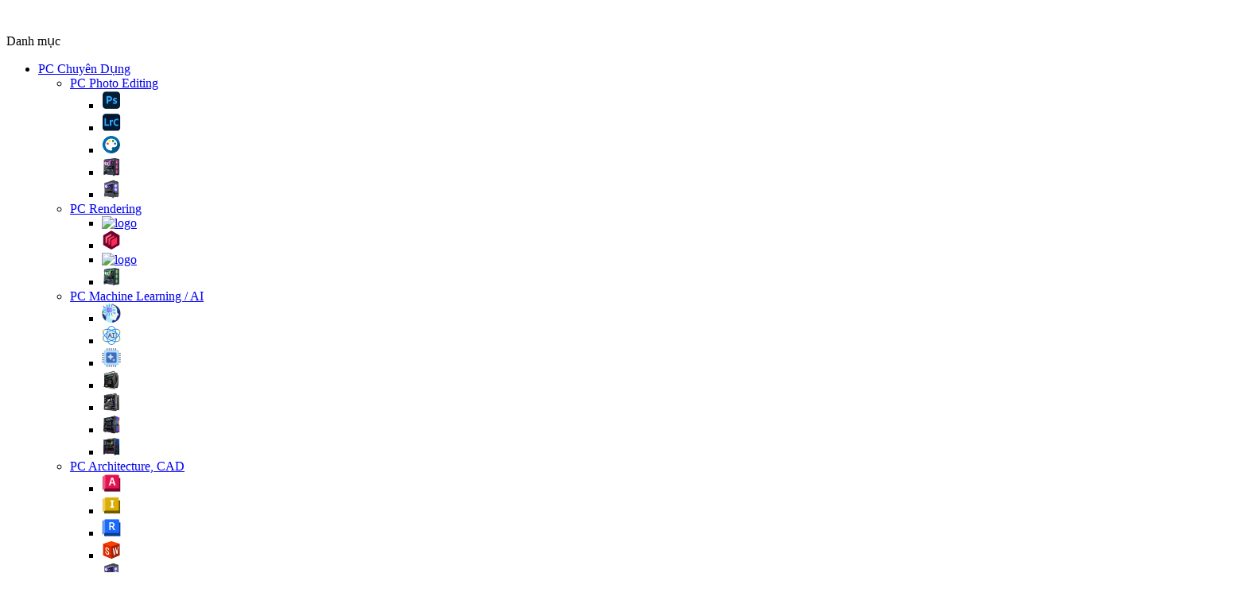

--- FILE ---
content_type: text/html; charset=UTF-8
request_url: https://hoanghapc.vn/mainboard-asus-prime-z790-p-d4
body_size: 36833
content:

<!doctype html>
<html lang="vi">
<head>
    <meta name="google-site-verification" content="Oz_D5-Wf1d029y8R-WzVun9EEKEy2dki52fIluByzs0" />
    <meta name="google-site-verification" content="6ZuFR8vHAK2TsCei_NJ8_D0CXpa2QbHyvXugNSrtZCk"/>
    <meta name="p:domain_verify" content="12954d644420612645478513a6708e13"/>
    <meta name="facebook-domain-verification" content="rm7y6a9k0ti4y9dtsxb6cddg7p80zi" />
    <meta charset="UTF-8"/>
    <meta name="viewport" content="width=device-width, initial-scale=1.0">
    
    <meta name="robots" content="index,follow" />   
    <meta property="fb:app_id" content="614287932290159" />

    
    <title>Mainboard ASUS PRIME Z790-P D4✔️chính hãng, giá rẻ</title>        
    <meta name="description" content="Mainboard ASUS PRIME Z790-P D4 chính hãng✳️mua bo mạch chủ tại Hoàng Hà PC✳️Bảo hành 1 đổi 1, Hỗ trợ trả góp 0%. Click ngay!"/>

    

    <meta name="keywords" content=""/>    


<meta property="og:title" content="Mainboard ASUS PRIME Z790-P D4✔️chính hãng, giá rẻ" />
<meta property="og:type" content="website" />
<meta property="og:description" content="Mainboard ASUS PRIME Z790-P D4 chính hãng✳️mua bo mạch chủ tại Hoàng Hà PC✳️Bảo hành 1 đổi 1, Hỗ trợ trả góp 0%. Click ngay!" />
<meta property="og:image:alt" content="Mainboard ASUS PRIME Z790-P D4✔️chính hãng, giá rẻ">
<meta property="og:url" content="https://hoanghapc.vn/mainboard-asus-prime-z790-p-d4" />
<meta name="twitter:card" content="Mainboard ASUS PRIME Z790-P D4 chính hãng✳️mua bo mạch chủ tại Hoàng Hà PC✳️Bảo hành 1 đổi 1, Hỗ trợ trả góp 0%. Click ngay!"/> 
<meta name="twitter:site" content="@hoangha" />
<meta name="twitter:title" content="Mainboard ASUS PRIME Z790-P D4✔️chính hãng, giá rẻ" />
<meta name="twitter:description" content="Mainboard ASUS PRIME Z790-P D4 chính hãng✳️mua bo mạch chủ tại Hoàng Hà PC✳️Bảo hành 1 đổi 1, Hỗ trợ trả góp 0%. Click ngay!" />

  
    <meta property="og:image" content='https://hoanghapc.vn/media/product/3640_asus_z790_p_d4_1.jpg' />
    <meta name="twitter:image" content="https://hoanghapccdn.com/media/product/3640_asus_z790_p_d4_1.jpg" />



    
     
    
    <link rel="canonical" href="https://hoanghapc.vn/mainboard-asus-prime-z790-p-d4" >
    


    <link rel="alternate" href="https://hoanghapc.vn/mainboard-asus-prime-z790-p-d4" hreflang="x-default" />
    <link rel="shortcut icon" href="https://hoanghapccdn.com/static/assets/2022/images/favicon.png" type="image/x-icon"/>        
  	
    <!-- preload -->
  	<link rel="preload" href="https://hoanghapc.vn/static/assets/2025/images/sprite.png" as="image">  
  	<!-- <link rel="preload" href="https://fonts.cdnfonts.com/css/sf-pro-display" as="style">-->
    <link rel="preload" href="/static/assets/2025/script/library.css?23.01.2026.20.19.23" as="style">
    <link rel="preload" href="/static/assets/2025/script/tailwind.css?v=2" as="style">
    <link rel="preload" href="/static/assets/2025/script/pc_style.css?23.01.2026.20.19.23" as="style">     

    <!-- stylesheet -->  	
    <!-- <link rel="stylesheet" href="https://fonts.cdnfonts.com/css/sf-pro-display" media="print" onload="this.media='all'">-->
  	<link rel='stylesheet' href='https://cdn.boxicons.com/fonts/basic/boxicons.min.css' media="print" onload="this.media='all'">
    <link rel="stylesheet" href="/static/assets/2025/script/library.css?23.01.2026.20.19.23" media="print" onload="this.media='all'">
    <link rel="stylesheet" href="/static/assets/2025/script/tailwind.css?v=2" />
    <link rel="stylesheet" href="/static/assets/2025/script/pc_style.css?23.01.2026.20.19.23" media="screen" onload="this.media='all'"/>

    <!-- noscript -->
    <noscript>
      	<!-- <link rel="stylesheet" href="https://fonts.cdnfonts.com/css/sf-pro-display">-->
        <link rel="stylesheet" href="https://cdn.boxicons.com/fonts/basic/boxicons.min.css">
        <link rel="stylesheet" href="/static/assets/2025/script/library.css?23.01.2026.20.19.23">
        <link rel="stylesheet" href="/static/assets/2025/script/tailwind.css?v=2">
        <link rel="stylesheet" href="/static/assets/2025/script/pc_style.css?23.01.2026.20.19.23">    
    </noscript>

    

    

    

    <!-- Google tag (gtag.js) -->
<script async src="https://www.googletagmanager.com/gtag/js?id=G-YJST60JKSB"></script>
<script>
  window.dataLayer = window.dataLayer || [];
  function gtag(){dataLayer.push(arguments);}
  gtag('js', new Date());

  gtag('config', 'G-YJST60JKSB');
</script>

<!-- Google Tag Manager -->
<script>(function(w,d,s,l,i){w[l]=w[l]||[];w[l].push({'gtm.start':
new Date().getTime(),event:'gtm.js'});var f=d.getElementsByTagName(s)[0],
j=d.createElement(s),dl=l!='dataLayer'?'&l='+l:'';j.async=true;j.src=
'https://www.googletagmanager.com/gtm.js?id='+i+dl;f.parentNode.insertBefore(j,f);
})(window,document,'script','dataLayer','GTM-PWX53K8');</script>
<!-- End Google Tag Manager -->


<!-- Meta Pixel Code -->
<script>
    !function(f,b,e,v,n,t,s)
    {if(f.fbq)return;n=f.fbq=function(){n.callMethod?
    n.callMethod.apply(n,arguments):n.queue.push(arguments)};
    if(!f._fbq)f._fbq=n;n.push=n;n.loaded=!0;n.version='2.0';
    n.queue=[];t=b.createElement(e);t.async=!0;
    t.src=v;s=b.getElementsByTagName(e)[0];
    s.parentNode.insertBefore(t,s)}(window, document,'script',
    'https://connect.facebook.net/en_US/fbevents.js');
    fbq('init', '344870799401144');
    fbq('track', 'PageView');
    fbq('track', 'ViewContent');
    fbq('track', 'Contact');
</script>
<noscript><img height="1" width="1" style="display:none"
src="https://www.facebook.com/tr?id=344870799401144&ev=PageView&noscript=1" alt="Meta Pixel Code"
/></noscript>
<!-- End Meta Pixel Code -->

    
  
</head>
<body>
    
    

        



<div class="h-[96px] hidden" id="js-header-block"></div>

<div class="global-header-container py-5 ">
    <div class="container flex items-center justify-between gap-5 relative">
        <div class="header-left-group w-[205px]">
            <a href="/">
                <img src="/static/assets/2025/images/logo.png" alt="logo" width="1" height="1" class="block w-auto max-h-[56px]" />
            </a>
        </div>

        <div class="header-middle-group w-[583px] flex items-center justify-between gap-2">
            <div class="global-menu-container text-16 leading-6 w-[135px]">
                <p class="group-title font-500 m-0 bg-[#003ED0] text-white cursor-pointer flex items-center justify-center gap-2 rounded-[30px] py-3">
                    <i class="icons icon-menu"></i>  <span> Danh mục </span>
                </p>

                <div class="global-sub-container">
                    <ul class="sub-container flex flex-col h-full">
                        
<li class="item" data-id="1">
    <a href="/pc-workstation" class="cat-1  has-children ">
        <i class="lazy cat-thumb" data-bg="url(https://hoanghapccdn.com/media/category/cat_icon_1_1761644653.png)"></i>
        <span class="cat-title"> PC Chuyên Dụng </span> 
    </a>

    
    <ul class="submenu  sub-menu-logo ">
      	
            
			<!-- PC Photo Editing -->
<li>
    <a href="/pc-photo-editing" class="cat-2 font-600"> PC Photo Editing </a>

    <ul class="flex flex-wrap gap-2">
        <li>
            <a href="/designer-tool/adobe-photoshop"> <img src="https://hoanghapc.vn/media/designer-tool/1.png" width="24" height="24" alt="Photoshop" loading="lazy"> </a>
        </li>

        <li>
            <a href="/designer-tool/lightroom-classic"> <img src="https://hoanghapc.vn/media/designer-tool/11.png" width="24" height="24" alt="lightroom" loading="lazy"> </a>
        </li>

        <li>
            <a href="/designer-tool/stable-diffusion"> <img src="https://hoanghapc.vn/media/designer-tool/15.png" width="24" height="24" alt="stable" loading="lazy"> </a>
        </li>
      
        <li>
            <a href="/pc-photo-editing"> <img src="/media/lib/14-11-2025/icon-pc-do-hoa.png" width="24" height="24" alt="PC Photo Editing" loading="lazy"> </a>
        </li>
      
        <li>
            <a href="/pc-photo-editing"> <img src="/media/lib/14-11-2025/icon-pc-do-hoa-1.png" width="24" height="24" alt="PC Photo Editing" loading="lazy"> </a>
        </li>
      
    </ul>
</li>

<!-- PC Rendering -->
<li>
    <a href="/hhpc-3d-render" class="cat-2 font-600"> PC Rendering </a>

    <ul class="flex flex-wrap gap-2">
        <li>
            <a href="/designer-tool/octane-render"> <img src="https://hoanghapc.vn/media/designer-tool/26.png?1762573640" width="24" height="24" alt="logo" loading="lazy"> </a>
        </li>

        <li>
            <a href="/designer-tool/redshift"> <img src="https://hoanghapc.vn/media/designer-tool/27.png" width="24" height="24" alt="logo" loading="lazy"> </a>
        </li>

        <li>
            <a href="/designer-tool/v-ray"> <img src="https://hoanghapc.vn/media/designer-tool/28.png?1762573640" width="24" height="24" alt="logo" loading="lazy"> </a>
        </li>
              
      <li>
            <a href="/hhpc-3d-render"> <img src="/media/lib/14-11-2025/icon-pc-do-hoa-3.png" width="24" height="24" alt="logo" loading="lazy"> </a>
        </li>
      
    </ul>
</li>

<!-- PC Machine Learning / AI -->
<li>
    <a href="https://hoanghapc.vn/pc-ai-tri-tue-nhan-tao" class="cat-2 font-600"> PC Machine Learning / AI </a>

    <ul class="flex flex-wrap gap-2">
        <li>
            <a href="/machine-learning-ai-tensorflow"> <img src="/static/assets/2025/images/AI1.png" width="24" height="24" alt="logo" loading="lazy"> </a>
        </li>

        <li>
            <a href="/machine-learning-ai-tensorflow"> <img src="/static/assets/2025/images/AI2.png" width="24" height="24" alt="logo" loading="lazy"> </a>
        </li>

        <li>
            <a href="/machine-learning-ai-tensorflow"> <img src="/static/assets/2025/images/AI3.png" width="24" height="24" alt="logo" loading="lazy"> </a>
        </li>
      
        <li>
            <a href="/machine-learning-ai-tensorflow"> <img src="/media/lib/14-11-2025/pc-ai.png" width="24" height="24" alt="logo" loading="lazy"> </a>
        </li>
      
        <li>
            <a href="/machine-learning-ai-tensorflow"> <img src="/media/lib/14-11-2025/pc-ai-3.png" width="24" height="24" alt="logo" loading="lazy"> </a>
        </li>
      
        <li>
            <a href="/machine-learning-ai-tensorflow"> <img src="/media/lib/14-11-2025/pc-ai-2.png" width="24" height="24" alt="logo" loading="lazy"> </a>
        </li>
      
        <li>
            <a href="/machine-learning-ai-tensorflow"> <img src="/media/lib/14-11-2025/pc-ai-4.png" width="24" height="24" alt="logo" loading="lazy"> </a>
        </li>
      
    </ul>
</li>



<!-- PC Architecture & CAD -->
<li>
    <a href="/pc-architecture-cad" class="cat-2 font-600"> PC Architecture, CAD </a>

    <ul class="flex flex-wrap gap-2">
        <li>
            <a href="/designer-tool/autocad"> <img src="/static/assets/2025/images/cad.png" width="24" height="24" alt="logo" loading="lazy"> </a>
        </li>

        <li>
            <a href="/designer-tool/inventor"> <img src="https://hoanghapc.vn/media/designer-tool/29.png" width="24" height="24" alt="logo" loading="lazy"> </a>
        </li>

        <li>
            <a href="/designer-tool/revit"> <img src="https://hoanghapc.vn/media/designer-tool/30.png" width="24" height="24" alt="logo" loading="lazy"> </a>
        </li>

        <li>
            <a href="/designer-tool/solidworks"> <img src="https://hoanghapc.vn/media/designer-tool/31.png" width="24" height="24" alt="logo" loading="lazy"> </a>
        </li>
      
        <li>
            <a href="/pc-architecture-cad"> <img src="/media/lib/14-11-2025/icon-pc-do-hoa-1.png" width="24" height="24" alt="logo" loading="lazy"> </a>
        </li>
      
        <li>
            <a href="/pc-architecture-cad"> <img src="/media/lib/14-11-2025/icon-pc-do-hoa-3.png" width="24" height="24" alt="logo" loading="lazy"> </a>
        </li>
    </ul>
</li>

<!-- PC Video Editing -->
<li>
    <a href="/pc-edit-render-video" class="cat-2 font-600"> PC Video Editing </a>

    <ul class="flex flex-wrap gap-2">
        <li>
            <a href="/designer-tool/after-effect"> <img src="https://hoanghapc.vn/media/designer-tool/3.png" width="24" height="24" alt="logo" loading="lazy"> </a>
        </li>

        <li>
            <a href="/designer-tool/premiere-pro"> <img src="https://hoanghapc.vn/media/designer-tool/10.png" width="24" height="24" alt="logo" loading="lazy"> </a>
        </li>

        <li>
            <a href="/designer-tool/davinci-resolve"> <img src="https://hoanghapc.vn/media/designer-tool/16.png" width="24" height="24" alt="logo" loading="lazy"> </a>
        </li>

        <li>
            <a href="/designer-tool/foundry-nuke"> <img src="https://hoanghapc.vn/media/designer-tool/17.png" width="24" height="24" alt="logo" loading="lazy"> </a>
        </li>
    </ul>
</li>

<!-- PC 3D Design & Animation -->
<li>
    <a href="/hhpc-3d" class="cat-2 font-600"> PC 3D Design, Animation </a>

    <ul class="flex flex-wrap gap-2">
        <li>
            <a href="/designer-tool/3ds-max"> <img src="/static/assets/2025/images/3Danimation.png" width="24" height="24" alt="logo" loading="lazy"> </a>
        </li>

        <li>
            <a href="/designer-tool/maya"> <img src="/static/assets/2025/images/3Danimation2.png" width="24" height="24" alt="logo" loading="lazy"> </a>
        </li>

        <li>
            <a href="/designer-tool/blender"> <img src="https://hoanghapc.vn/media/designer-tool/18.png" width="24" height="24" alt="logo" loading="lazy"> </a>
        </li>

        <li>
            <a href="/designer-tool/cnema-4d"> <img src="https://hoanghapc.vn/media/designer-tool/19.png" width="24" height="24" alt="logo" loading="lazy"> </a>
        </li>

        <li>
            <a href="/hhpc-3d"> <img src="/media/lib/14-11-2025/icon-pc-do-hoa-2.png" width="24" height="24" alt="logo" loading="lazy"> </a>
        </li>

        <li>
            <a href="/hhpc-3d"> <img src="/media/lib/14-11-2025/icon-pc-do-hoa-3.png" width="24" height="24" alt="logo" loading="lazy"> </a>
        </li>
      
        <li>
            <a href="/hhpc-3d"> <img src="/media/lib/14-11-2025/icon-pc-do-hoa-1.png" width="24" height="24" alt="logo" loading="lazy"> </a>
        </li>
      
    </ul>
</li>

<!-- PC Visualization -->
<li>
    <a href="/pc-visualization" class="cat-2 font-600"> PC Visualization </a>

    <ul class="flex flex-wrap gap-2">
        <li>
            <a href="/pc-visualization"> <img src="/static/assets/2025/images/Visualization.png" width="24" height="24" alt="logo" loading="lazy"> </a>
        </li>

        <li>
            <a href="/pc-visualization"> <img src="/static/assets/2025/images/Visualization2.png" width="24" height="24" alt="logo" loading="lazy"> </a>
        </li>

        <li>
            <a href="/designer-tool/keyshot"> <img src="https://hoanghapc.vn/media/designer-tool/25.png" width="24" height="24" alt="logo" loading="lazy"> </a>
        </li>

        <li>
            <a href="/pc-visualization"> <img src="/static/assets/2025/images/Visualization3.png" width="24" height="24" alt="logo" loading="lazy"> </a>
        </li>
    </ul>
</li>

<!-- PC Đẹp -->

<li>
    <a href="/pc-dep" class="cat-2 font-600"> PC Đẹp </a>

    <ul class="flex flex-wrap gap-2">
        <li>
            <a href="/pc-dep"> <img src="/media/lib/14-11-2025/icon-pc-do-hoa-2.png" width="24" height="24" alt="logo" loading="lazy"> </a>
        </li>

        <li>
            <a href="/pc-dep"> <img src="/media/lib/14-11-2025/icon-pc-do-hoa-3.png" width="24" height="24" alt="logo" loading="lazy"> </a>
        </li>

        <li>
            <a href="/pc-dep"> <img src="/media/lib/14-11-2025/icon-pc-do-hoa-2.png" width="24" height="24" alt="logo" loading="lazy"> </a>
        </li>
    </ul>
</li>


        
      
        
    </ul>
    
</li>

<li class="item" data-id="284">
    <a href="/pc-gia-re" class="cat-1 ">
        <i class="lazy cat-thumb" data-bg="url(https://hoanghapccdn.com/media/category/cat_icon_284_1762482883.png)"></i>
        <span class="cat-title"> PC Giá Rẻ </span> 
    </a>

    
</li>

<li class="item" data-id="27">
    <a href="/pc-gaming" class="cat-1  has-children ">
        <i class="lazy cat-thumb" data-bg="url(https://hoanghapccdn.com/media/category/cat_icon_27_1761644275.png)"></i>
        <span class="cat-title"> PC Gaming, Học Tập </span> 
    </a>

    
    <ul class="submenu ">
      	
            
            <li>
                <a href="/mini-pc-gaming" class="blue"> <span class="font-600"> Mini PC Gaming </span> </a>
              
                
            </li>
            
            <li>
                <a href="/basic-pc-gaming" class="blue"> <span class="font-600"> Basic PC Gaming </span> </a>
              
                
            </li>
            
      	
      
        
    </ul>
    
</li>

<li class="item" data-id="93">
    <a href="/may-tinh-van-phong" class="cat-1 ">
        <i class="lazy cat-thumb" data-bg="url(https://hoanghapccdn.com/media/category/cat_icon_93_1761644308.png)"></i>
        <span class="cat-title"> PC Văn Phòng </span> 
    </a>

    
</li>

<li class="item" data-id="168">
    <a href="/laptop" class="cat-1  has-children ">
        <i class="lazy cat-thumb" data-bg="url(https://hoanghapccdn.com/media/category/cat_icon_168_1761644368.png)"></i>
        <span class="cat-title"> Laptop - Notebook </span> 
    </a>

    
    <ul class="submenu ">
      	
            
            <li>
                <a href="/laptop-gigabyte" class="blue"> <span class="font-600"> Laptop Gigabyte </span> </a>
              
                
            </li>
            
            <li>
                <a href="/laptop-msi" class="blue"> <span class="font-600"> Laptop MSI </span> </a>
              
                
            </li>
            
            <li>
                <a href="/laptop-dell" class="blue"> <span class="font-600"> Laptop Dell </span> </a>
              
                
            </li>
            
      	
      
        
    </ul>
    
</li>

<li class="item" data-id="2">
    <a href="/cpu-bo-vi-xu-ly" class="cat-1  has-children ">
        <i class="lazy cat-thumb" data-bg="url(https://hoanghapccdn.com/media/category/cat_icon_2_1761644774.png)"></i>
        <span class="cat-title"> CPU - Bộ Vi Xử Lý </span> 
    </a>

    
    <ul class="submenu ">
      	
            
            <li>
                <a href="/cpu-intel" class="blue"> <span class="font-600"> CPU Intel </span> </a>
              
                
                <a href="/intel-core-ultra-9"> <span> Intel Core Ultra 9 </span> </a>
                
                <a href="/intel-core-ultra-7"> <span> Intel Core Ultra 7 </span> </a>
                
                <a href="/intel-core-ultra-5"> <span> Intel Core Ultra 5 </span> </a>
                
                <a href="/cpu-intel-core-i9"> <span> Intel Core i9 </span> </a>
                
                <a href="/cpu-intel-core-i7"> <span> Intel Core i7 </span> </a>
                
                <a href="/cpu-intel-core-i5"> <span> Intel Core i5 </span> </a>
                
            </li>
            
            <li>
                <a href="/cpu-amd" class="blue"> <span class="font-600"> CPU AMD </span> </a>
              
                
                <a href="/cpu-amd-ryzen-5"> <span> AMD Ryzen 5 </span> </a>
                
                <a href="/cpu-amd-ryzen-7"> <span> AMD Ryzen 7 </span> </a>
                
                <a href="/cpu-amd-ryzen-9"> <span> AMD Ryzen 9 </span> </a>
                
                <a href="/amd-ryzen-threadripper"> <span> AMD Ryzen Threadripper </span> </a>
                
            </li>
            
      	
      
        
<li>
    <a class="cat-2 blue font-600">CPU Theo Socket</a>
    
    <ul class="sub-list">
        <li> <a href="/cpu-bo-vi-xu-ly?filter=371">Intel LGA 1200</a> </li>
        <li> <a href="/cpu-bo-vi-xu-ly?filter=28">Intel LGA 2011-v3</a> </li>
        <li> <a href="/cpu-bo-vi-xu-ly?filter=345">Intel LGA 3647</a> </li>
        <li> <a href="/cpu-bo-vi-xu-ly?filter=574">Intel LGA 1700</a> </li>
        <li> <a href="cpu-bo-vi-xu-ly?filter=631">Intel LGA 1851</a> </li>
        <li> <a href="/cpu-bo-vi-xu-ly?filter=30">AMD AM4</a> </li>
        <li> <a href="/cpu-bo-vi-xu-ly?filter=588">AMD AM5</a> </li>
        <li> <a href="/cpu-bo-vi-xu-ly?filter=633">AMD TR5</a> </li>
        <li> <a href="/cpu-bo-vi-xu-ly?filter=337">AMD sTRX4</a> </li>
    </ul>
</li>



    </ul>
    
</li>

<li class="item" data-id="3">
    <a href="/main-bo-mach-chu" class="cat-1  has-children ">
        <i class="lazy cat-thumb" data-bg="url(https://hoanghapccdn.com/media/category/cat_icon_3_1761644735.png)"></i>
        <span class="cat-title"> Mainboard - Bo Mạch Chủ </span> 
    </a>

    
    <ul class="submenu ">
      	
            
            <li>
                <a href="/mainboard-intel" class="blue"> <span class="font-600"> Mainboard Intel </span> </a>
              
                
                <a href="/mainboard-intel-z890"> <span> Mainboard Intel Z890 </span> </a>
                
                <a href="/mainboard-intel-b860"> <span> Mainboard Intel B860 </span> </a>
                
                <a href="/mainboard-intel-z790"> <span> Mainboard Intel Z790 </span> </a>
                
                <a href="/mainboard-intel-b760"> <span> Mainboard Intel B760 </span> </a>
                
                <a href="/mainboard-intel-z690"> <span> Mainboard Intel Z690 </span> </a>
                
                <a href="/mainboard-intel-h610"> <span> Mainboard Intel H610 </span> </a>
                
                <a href="/mainboard-intel-khac"> <span> Mainboard Khác </span> </a>
                
            </li>
            
            <li>
                <a href="/mainboard-amd" class="blue"> <span class="font-600"> Mainboard AMD </span> </a>
              
                
                <a href="/mainboard-x870"> <span> Mainboard AMD X870 </span> </a>
                
                <a href="/mainboard-amd-x670"> <span> Mainboard AMD X670 </span> </a>
                
                <a href="/mainboard-amd-x570"> <span> Mainboard AMD X570 </span> </a>
                
                <a href="/mainboard-amd-b650"> <span> Mainboard AMD B650 </span> </a>
                
                <a href="/mainboard-amd-trx40"> <span> Mainboard AMD TRX40 </span> </a>
                
                <a href="/mainboard-amd-trx50"> <span> Mainboard AMD TRX50 </span> </a>
                
                <a href="/mainboard-amd-wrx90"> <span> Mainboard AMD WRX90 </span> </a>
                
            </li>
            
      	
      
        
<li>
    <a class="cat-2 blue font-600">Socket Hỗ Trợ</a>

    <ul class="sub-list">
        <li> <a href="/main-bo-mach-chu?filter=372">Intel LGA 1200</a> </li>
        <li> <a href="/main-bo-mach-chu?filter=69">Intel LGA 2011</a> </li>
        <li> <a href="/main-bo-mach-chu?filter=64">Intel LGA 2011-v3</a> </li>
        <li> <a href="/main-bo-mach-chu?filter=571">Intel LGA 1700</a> </li>
        <li> <a href="/main-bo-mach-chu?filter=65">AMD AM4</a> </li>
        <li> <a href="/main-bo-mach-chu?filter=592">AMD AM5</a> </li>
        <li> <a href="/main-bo-mach-chu?filter=356">AMD sTR4</a> </li>
    </ul>
</li>

<li>
    <a class="cat-2 blue font-600">Kiểu Kích Thước (Form Factor)</a>

    <ul class="sub-list">
        <li> <a href="/main-bo-mach-chu?filter=386">Mini ITX</a> </li>
        <li> <a href="/main-bo-mach-chu?filter=385">M-ATX</a> </li>
        <li> <a href="/main-bo-mach-chu?filter=387">ATX</a> </li>
        <li> <a href="/main-bo-mach-chu?filter=388">E-ATX</a> </li>
    </ul>
</li>


    </ul>
    
</li>

<li class="item" data-id="6">
    <a href="/vga-card-man-hinh" class="cat-1  has-children ">
        <i class="lazy cat-thumb" data-bg="url(https://hoanghapccdn.com/media/category/cat_icon_6_1761644811.png)"></i>
        <span class="cat-title"> VGA - Card Màn Hình </span> 
    </a>

    
    <ul class="submenu ">
      	
            
            <li>
                <a href="/vga-nvidia" class="blue"> <span class="font-600"> VGA NVIDIA </span> </a>
              
                
                <a href="/nvidia-rtx-5090"> <span> NVIDIA RTX 5090 </span> </a>
                
                <a href="/nvidia-rtx-5080"> <span> NVIDIA RTX 5080 </span> </a>
                
                <a href="/nvidia-rtx-5070-ti"> <span> NVIDIA RTX 5070 Ti </span> </a>
                
                <a href="/nvidia-rtx-5070"> <span> NVIDIA RTX 5070 </span> </a>
                
                <a href="/nvidia-rtx-5060-ti"> <span> NVIDIA RTX 5060 Ti </span> </a>
                
                <a href="/nvidia-rtx-5060"> <span> NVIDIA RTX 5060 </span> </a>
                
                <a href="/nvidia-rtx-4070ti-super"> <span> NVIDIA RTX 4070Ti / Super </span> </a>
                
                <a href="/nvidia-rtx-4060-ti"> <span> NVIDIA RTX 4060 Ti </span> </a>
                
                <a href="/nvidia-rtx-3060-1"> <span> NVIDIA RTX 3060 </span> </a>
                
                <a href="/nvidia-quadro"> <span> NVIDIA Quadro </span> </a>
                
                <a href="/gtx-1060"> <span> NVIDIA GTX 1060 </span> </a>
                
            </li>
            
            <li>
                <a href="/vga-amd-radeon" class="blue"> <span class="font-600"> VGA AMD Radeon </span> </a>
              
                
            </li>
            
      	
      
        
<li>
    <a class="cat-2 blue font-600">Kiểu Bộ Nhớ</a>
    
    <ul class="sub-list">
        <li> <a href="/vga-card-man-hinh?filter=437">GDDR3</a> </li>
        <li> <a href="/vga-card-man-hinh?filter=438C">GDDR5</a> </li>
        <li> <a href="/vga-card-man-hinh?filter=439">GDDR6</a> </li>
        <li> <a href="/vga-card-man-hinh?filter=645">GDDR7</a> </li>
    </ul>
</li>

<li>
    <a class="cat-2 blue font-600">Giao Diện Bộ Nhớ</a>
    
    <ul class="sub-list">
        <li> <a href="/vga-card-man-hinh?filter=275">128 bits</a> </li>
        <li> <a href="/vga-card-man-hinh?filter=276">192 bits</a> </li>
        <li> <a href="/vga-card-man-hinh?filter=277">256 bits</a> </li>
        <li> <a href="/vga-card-man-hinh?filter=278">352 bits</a> </li>
        <li> <a href="/vga-card-man-hinh?filter=281">384 bits</a> </li>
        <li> <a href="/vga-card-man-hinh?filter=662">512 bits</a> </li>
    </ul>
</li>



    </ul>
    
</li>

<li class="item" data-id="166">
    <a href="/linh-kien-may-tinh" class="cat-1  has-children ">
        <i class="lazy cat-thumb" data-bg="url(https://hoanghapccdn.com/media/category/cat_icon_166_1761644402.png)"></i>
        <span class="cat-title"> Linh Kiện Máy Tính </span> 
    </a>

    
    <ul class="submenu ">
      	
            
            <li>
                <a href="/psu-nguon-may-tinh" class="blue"> <span class="font-600"> PSU - Nguồn máy tính </span> </a>
              
                
                <a href="/nguon-asus"> <span> Nguồn Asus </span> </a>
                
                <a href="/nguon-corsair"> <span> Nguồn Corsair </span> </a>
                
                <a href="/nguon-gigabyte"> <span> Nguồn Gigabyte </span> </a>
                
                <a href="/nguon-super-flower"> <span> Nguồn Super Flower </span> </a>
                
                <a href="/nguon-seasonic"> <span> Nguồn Seasonic </span> </a>
                
                <a href="/nguon-thermaltake"> <span> Nguồn Thermaltake </span> </a>
                
                <a href="/nguon-almordor"> <span> Nguồn ALmordor </span> </a>
                
                <a href="/nguon-segotep"> <span> Nguồn Segotep </span> </a>
                
                <a href="/nguon-thermalright"> <span> Nguồn Thermalright </span> </a>
                
            </li>
            
            <li>
                <a href="/ram-bo-nho-trong" class="blue"> <span class="font-600"> RAM - Bộ Nhớ Trong </span> </a>
              
                
                <a href="/ram-corsair"> <span> Ram Corsair </span> </a>
                
                <a href="/ram-gskill"> <span> Ram Gskill </span> </a>
                
                <a href="/ram-team"> <span> Ram Teamgroup </span> </a>
                
                <a href="/ram-adata"> <span> Ram Adata </span> </a>
                
                <a href="/ram-kingston"> <span> Ram Kingston </span> </a>
                
                <a href="/ram-apacer"> <span> Ram Apacer </span> </a>
                
                <a href="/ram-ecc"> <span> Ram Server ECC - Registered </span> </a>
                
            </li>
            
            <li>
                <a href="/case-vo-may-tinh" class="blue"> <span class="font-600"> Case - Vỏ Máy Tính </span> </a>
              
                
                <a href="/case-gigabyte"> <span> Case Gigabyte </span> </a>
                
                <a href="/case-antec"> <span> Case Antec </span> </a>
                
                <a href="/case-asus"> <span> Case Asus </span> </a>
                
                <a href="/case-cooler-master"> <span> Case Cooler Master </span> </a>
                
                <a href="/case-corsair"> <span> Case Corsair </span> </a>
                
                <a href="/case-montech"> <span> Case Montech </span> </a>
                
                <a href="/case-msi"> <span> Case MSI </span> </a>
                
                <a href="/case-nzxt"> <span> Case NZXT </span> </a>
                
                <a href="/case-segotep"> <span> Case Segotep </span> </a>
                
                <a href="/case-thermaltake"> <span> Case Thermaltake </span> </a>
                
                <a href="/case-xigmatek"> <span> Case Xigmatek </span> </a>
                
                <a href="/case-jonsbo"> <span> Case Jonsbo </span> </a>
                
            </li>
            
            <li>
                <a href="/phu-kien" class="blue"> <span class="font-600"> Phụ Kiện Máy Tính </span> </a>
              
                
                <a href="/bo-luu-dien-ups"> <span> Bộ lưu điện - UPS </span> </a>
                
            </li>
            
      	
      
        
    </ul>
    
</li>

<li class="item" data-id="9">
    <a href="/man-hinh-may-tinh" class="cat-1  has-children ">
        <i class="lazy cat-thumb" data-bg="url(https://hoanghapccdn.com/media/category/cat_icon_9_1761644432.png)"></i>
        <span class="cat-title"> Màn Hình Máy Tính </span> 
    </a>

    
    <ul class="submenu ">
      	
            
            <li>
                <a href="/man-hinh-theo-hang" class="blue"> <span class="font-600"> Màn Hình Theo Hãng </span> </a>
              
                
                <a href="/man-hinh-asus"> <span> Màn hình Asus </span> </a>
                
                <a href="/man-hinh-lg"> <span> Màn hình LG </span> </a>
                
                <a href="/man-hinh-viewsonic"> <span> Màn hình Viewsonic </span> </a>
                
                <a href="/man-hinh-samsung"> <span> Màn hình Samsung </span> </a>
                
                <a href="/man-hinh-dell"> <span> Màn hình Dell </span> </a>
                
                <a href="/man-hinh-aoc"> <span> Màn hình AOC </span> </a>
                
                <a href="/man-hinh-msi"> <span> Màn hình MSI </span> </a>
                
                <a href="/man-hinh-gigabyte"> <span> Màn hình Gigabyte </span> </a>
                
                <a href="/man-hinh-asrock"> <span> Màn hình ASRock </span> </a>
                
            </li>
            
            <li>
                <a href="/phu-kien-man-hinh" class="blue"> <span class="font-600"> Phụ kiện màn hình </span> </a>
              
                
                <a href="/gia-treo-1-man-hinh"> <span> Giá Treo 1 Màn Hình </span> </a>
                
                <a href="/gia-treo-2-man-hinh"> <span> Giá Treo 2 Màn Hình </span> </a>
                
            </li>
            
      	
      
        
<li>
    <a class="cat-2 blue font-600">Độ Phân Giải</a>

    <ul class="sub-list">
        <li> <a href="/man-hinh-may-tinh?filter=343">WUXGA (1920x1200)</a> </li>
        <li> <a href="/man-hinh-may-tinh?filter=216">Full HD (1920x1080)</a> </li>
        <li> <a href="/man-hinh-may-tinh?filter=303">UWHAD (2560 x 1080)</a> </li>
        <li> <a href="/man-hinh-may-tinh?filter=217">QHD (2560x1440)</a> </li>
        <li> <a href="/man-hinh-may-tinh?filter=300">WQHD (3440 X 1440)</a> </li>
        <li> <a href="/man-hinh-may-tinh?filter=218">4K (3840x2160)</a> </li>
        <li> <a href="/man-hinh-may-tinh?filter=302">UltraWide Ultra HD (5120 x 2160)</a> </li>
    </ul>
</li>

<li>
    <a class="cat-2 blue font-600">Tần Số Quét</a>

    <ul class="sub-list">
        <li> <a href="/man-hinh-may-tinh?filter=219">60HZ</a> </li>
        <li> <a href="/man-hinh-may-tinh?filter=220">75HZ</a> </li>
        <li> <a href="/man-hinh-may-tinh?filter=221">100HZ</a> </li>
        <li> <a href="/man-hinh-may-tinh?filter=222">120Hz</a> </li>
        <li> <a href="/man-hinh-may-tinh?filter=223">144HZ</a> </li>
        <li> <a href="/man-hinh-may-tinh?filter=224">165HZ</a> </li>
        <li> <a href="/man-hinh-may-tinh?filter=622">180HZ</a> </li>
        <li> <a href="/man-hinh-may-tinh?filter=225">240HZ</a> </li>
    </ul>
</li>

    </ul>
    
</li>

<li class="item" data-id="5">
    <a href="/hdd-ssd-nas" class="cat-1  has-children ">
        <i class="lazy cat-thumb" data-bg="url(https://hoanghapccdn.com/media/category/cat_icon_5_1761644467.png)"></i>
        <span class="cat-title"> HDD - SSD - NAS </span> 
    </a>

    
    <ul class="submenu ">
      	
            
            <li>
                <a href="/o-cung-the-ran-ssd" class="blue"> <span class="font-600"> Ổ Cứng SSD </span> </a>
              
                
                <a href="/ssd-gigabyte"> <span> SSD Gigabyte </span> </a>
                
                <a href="/ssd-teamgroup"> <span> SSD TeamGroup </span> </a>
                
                <a href="/ssd-samsung"> <span> SSD Samsung </span> </a>
                
                <a href="/ssd-western-digital"> <span> SSD Western Digital </span> </a>
                
            </li>
            
            <li>
                <a href="/o-cung-hdd" class="blue"> <span class="font-600"> Ổ Cứng HDD </span> </a>
              
                
                <a href="/hdd-seagate"> <span> HDD Seagate </span> </a>
                
                <a href="/hdd-western-digital"> <span> HDD Western Digital </span> </a>
                
            </li>
            
            <li>
                <a href="/o-cung-di-dong-usb" class="blue"> <span class="font-600"> Ổ Cứng Di Động - USB </span> </a>
              
                
            </li>
            
            <li>
                <a href="/o-luu-tru-nas" class="blue"> <span class="font-600"> Ổ Lưu Trữ NAS </span> </a>
              
                
            </li>
            
      	
      
        
    </ul>
    
</li>

<li class="item" data-id="24">
    <a href="/tan-nhiet-cooling" class="cat-1  has-children ">
        <i class="lazy cat-thumb" data-bg="url(https://hoanghapccdn.com/media/category/cat_icon_24_1761644495.png)"></i>
        <span class="cat-title"> Tản Nhiệt Cooling </span> 
    </a>

    
    <ul class="submenu ">
      	
            
            <li>
                <a href="/tan-nhiet-cpu" class="blue"> <span class="font-600"> Tản Nhiệt Khí </span> </a>
              
                
                <a href="/tan-nhiet-khi-noctua"> <span> Tản Nhiệt Khí Noctua </span> </a>
                
                <a href="/tan-nhiet-khi-deepcool"> <span> Tản Nhiệt Khí Deepcool </span> </a>
                
                <a href="/tan-nhiet-khi-id-cooling"> <span> Tản Nhiệt Khí ID - Cooling </span> </a>
                
                <a href="/tan-nhiet-khi-thermalright"> <span> Tản Nhiệt Khí Thermalright </span> </a>
                
            </li>
            
            <li>
                <a href="/tan-nhiet-nuoc-aio" class="blue"> <span class="font-600"> Tản Nhiệt Nước AIO </span> </a>
              
                
                <a href="/tan-nhiet-nuoc-asus"> <span> Tản Nhiệt Nước Asus </span> </a>
                
                <a href="/tan-nhiet-nuoc-corsair"> <span> Tản Nhiệt Nước Corsair </span> </a>
                
                <a href="/tan-nhiet-nuoc-nzxt"> <span> Tản Nhiệt Nước NZXT </span> </a>
                
                <a href="/tan-nhiet-nuoc-thermalright"> <span> Tản Nhiệt Nước Thermalright </span> </a>
                
                <a href="/tan-nhiet-nuoc-cooler-master"> <span> Tản Nhiệt Nước Cooler Master </span> </a>
                
                <a href="/tan-nhiet-nuoc-deepcool"> <span> Tản Nhiệt Nước DeepCool </span> </a>
                
            </li>
            
            <li>
                <a href="/quat-tan-nhiet" class="blue"> <span class="font-600"> Quạt Tản Nhiệt </span> </a>
              
                
                <a href="/quat-tan-nhiet-nzxt"> <span> Quạt tản nhiệt NZXT </span> </a>
                
                <a href="/quat-tan-nhiet-thermalright"> <span> Quạt tản nhiệt Thermalright </span> </a>
                
                <a href="/quat-tan-nhiet-xigmatek"> <span> Quạt tản nhiệt Xigmatek </span> </a>
                
                <a href="/quat-tan-nhiet-coolermaster"> <span> Quạt tản nhiệt Coolermaster </span> </a>
                
            </li>
            
      	
      
        
    </ul>
    
</li>

<li class="item" data-id="25">
    <a href="/gaming-gear" class="cat-1  has-children ">
        <i class="lazy cat-thumb" data-bg="url(https://hoanghapccdn.com/media/category/cat_icon_25_1761644527.png)"></i>
        <span class="cat-title"> Gaming Gear </span> 
    </a>

    
    <ul class="submenu ">
      	
            
            <li>
                <a href="/ban-phim" class="blue"> <span class="font-600"> Bàn Phím </span> </a>
              
                
            </li>
            
            <li>
                <a href="/chuot-may-tinh" class="blue"> <span class="font-600"> Chuột Máy Tính </span> </a>
              
                
            </li>
            
            <li>
                <a href="/ban-di-chuot-gaming" class="blue"> <span class="font-600"> Bàn Di Chuột </span> </a>
              
                
            </li>
            
            <li>
                <a href="/tai-nghe" class="blue"> <span class="font-600"> Tai Nghe </span> </a>
              
                
            </li>
            
            <li>
                <a href="/loa-vi-tinh" class="blue"> <span class="font-600"> Loa Vi Tính </span> </a>
              
                
            </li>
            
            <li>
                <a href="/ghe-game" class="blue"> <span class="font-600"> Ghế Gaming </span> </a>
              
                
            </li>
            
            <li>
                <a href="/webcam" class="blue"> <span class="font-600"> WEBCAM </span> </a>
              
                
            </li>
            
      	
      
        
    </ul>
    
</li>

<li class="item" data-id="23">
    <a href="/thiet-bi-mang" class="cat-1  has-children ">
        <i class="lazy cat-thumb" data-bg="url(https://hoanghapccdn.com/media/category/cat_icon_23_1761644553.png)"></i>
        <span class="cat-title"> Thiết Bị Mạng </span> 
    </a>

    
    <ul class="submenu ">
      	
            
            <li>
                <a href="/thiet-bi-phat-wifi" class="blue"> <span class="font-600"> Thiết Bị Phát Wifi </span> </a>
              
                
                <a href="/asus"> <span> Bộ Phát Wifi Asus </span> </a>
                
                <a href="/bo-phat-wifi-linksys"> <span> Bộ Phát Wifi Linksys </span> </a>
                
            </li>
            
            <li>
                <a href="/usb-card-mang" class="blue"> <span class="font-600"> USB - Card Mạng </span> </a>
              
                
                <a href="/card-wifi"> <span> Card Wifi </span> </a>
                
                <a href="/card-lan"> <span> Card Lan </span> </a>
                
            </li>
            
            <li>
                <a href="/switch-bo-chia-mang" class="blue"> <span class="font-600"> Switch - Bộ Chia Mạng </span> </a>
              
                
                <a href="/toc-do-10-100-mbps"> <span> Tốc độ 10/100 Mbps </span> </a>
                
                <a href="/toc-do-10-100-1000mbps"> <span> Tốc độ 10/100/1000Mbps </span> </a>
                
            </li>
            
      	
      
        
    </ul>
    
</li>

<li class="item" data-id="97">
    <a href="/phan-mem-ban-quyen" class="cat-1  has-children ">
        <i class="lazy cat-thumb" data-bg="url(https://hoanghapccdn.com/media/category/cat_icon_97_1761644581.png)"></i>
        <span class="cat-title"> Phần Mềm Bản Quyền </span> 
    </a>

    
    <ul class="submenu ">
      	
            
            <li>
                <a href="/phan-mem-microsoft-windows" class="blue"> <span class="font-600"> Phần mềm Microsoft Windows </span> </a>
              
                
            </li>
            
            <li>
                <a href="/phan-mem-microsoft-office" class="blue"> <span class="font-600"> Phần mềm Microsoft Office </span> </a>
              
                
            </li>
            
      	
      
        
    </ul>
    
</li>

                    </ul>
                </div>
            </div>

            <div class="header-search-group w-[440px] relative">
                <form method="get" action="/tim" name="search" class="flex items-center justify-between p-[6px] pl-5 bg-white rounded-[30px]">
                    <input type="text" id="js-global-search" name="q" placeholder="Nhập từ khóa tìm kiếm" value="" autocomplete="off" class="w-[calc(100%_-_36px)] pr-3 placeholder:!text-[#5F5F5F] placeholder:!text-[14px] h-9">
                    <button type="button" id="js-search-btn" aria-labelledby="js-global-search" class="bg-linear rounded-full w-9 h-9">
                      	<!--<i class="block !w-full !h-full icons icon-search"></i>-->
                      	<i class="block !w-full !h-full flex items-center justify-center bx bx-search text-23 text-white"></i>
                  	</button>
                </form>

                <div class="autocomplete-suggestions" id="js-search-holder"> </div>
            </div>
        </div>

        <div class="header-right-group relative flex items-center justify-between gap-4 w-[420px] text-white leading-[18px] font-500">
            <a href="#fancybox-headphone" class="flex items-center gap-2" data-fancybox>
                <i class="icons icon-headphone"></i>
                <span class="text"> Hotline<br> Mua Hàng </span>
            </a>

            <a href="/he-thong-cua-hang" class="flex items-center gap-2">
                <i class="icons icon-showroom"></i>
                <span class="text"> Hệ thống<br> Showroom </span>
            </a>

            <div class="header-cart-item" id="js-header-cart">
                <a href="/cart" rel="nofollow" class="flex items-center">
                    <i class="icon-cart relative mr-[10px]">
                        <b class="js-cart-count cart-count">0</b>
                    </i>
                    <span class="text"> Giỏ <br>Hàng </span>
                </a>

                <div class="header-cart-hover" id="js-header-cart-holder"> <!-- Cart --> </div>
            </div>

            <div class="header-account bg-[#003ED0] rounded-[30px] group">
                
                
                <button type="button" class="flex items-center justify-center gap-2 py-[6px] w-[103px]" aria-label="Tài khoản">
                    <i class="icons icon-user"></i>
                    <span class="text"> Đăng<br>Nhập </span>
                </button>
                
                
                <div class="bg-white text-[#000] text-16 leading-6 absolute top-[150%] right-0 whitespace-nowrap min-w-[220px] overflow-hidden rounded-md shadow-[0px_4px_10px_0px_#0000001a]  transition-all duration-200 z-[-1] invisible opacity-0 group-hover:opacity-100 group-hover:visible group-hover:z-[9] group-hover:top-[100%] group-hover:visible">                    
                    
                        <a href="#fancybox-login" data-fancybox onclick="Account.showCustomerPopup('register')" class="flex items-center px-3 py-3 transition-all duration-100 hover:bg-[#0676DA] hover:text-white">
                            <i class="bx bx-user w-5 h-5 text-center mr-2 text-20"></i>
                            <span>Đăng ký</span>
                        </a>

                        <a href="#fancybox-login" data-fancybox onclick="Account.showCustomerPopup('login')" class="flex items-center px-3 py-3 transition-all duration-100 hover:bg-[#0676DA] hover:text-white">
                            <i class="bx bx-user w-5 h-5 text-center mr-2 text-20"></i>
                            <span>Đăng nhập</span>
                        </a>
                    
                </div>
            </div>
            
        </div>
    </div>
</div>

<div class="bg-white shadow-[0px_4px_20px_0px_#004AA11A] text-16 font-500 mb-5">
    <div class="container flex items-center justify-between leading-[20px] py-[17px]">
        <a href="/buildpc" class="flex items-center gap-2 hover:text-[#0678DB]">
            <i class="icons icon-buildpc"></i>
            <span> Xây Dựng Cấu Hình </span>
        </a>

        <a href="/designer-tool" class="flex items-center gap-2 hover:text-[#0678DB]">
            <i class="icons icon-tool"></i>
            <span> PC Đồ Họa Tool </span>
        </a>

        <a href="/tin-khuyen-mai" class="flex items-center gap-2 hover:text-[#0678DB]">
            <i class="icons icon-promotion"></i>
            <span> Chương Trình Khuyến Mãi </span>
        </a>

        <a href="/tin-tuc" class="flex items-center gap-2 hover:text-[#0678DB]">
            <i class="icons icon-news"></i>
            <span> Tin Tức Công Nghệ </span>
        </a>

        <a href="/chinh-sach-bao-hanh" class="flex items-center gap-2 hover:text-[#0678DB]">
            <i class="icons icon-warranty"></i>
            <span> Bảo Hành Tận Nhà </span>
        </a>

        <a href="#fancybox-feedback" data-fancybox class="flex items-center gap-2 hover:text-[#0678DB]">
            <i class="icons icon-feedback"></i>
            <span> Feedback </span>
        </a>
    </div>
</div>


        
<div class="global-breadcrumb">
    <div class="container">
        
        <ol itemscope="" itemtype="http://schema.org/BreadcrumbList" class="ul clearfix">
            <li itemprop="itemListElement" itemscope="" itemtype="http://schema.org/ListItem">
                <a href="/" itemprop="item" class="nopad-l">
                    <span itemprop="name">Trang chủ</span>
                </a> 
                <meta itemprop="position" content="1">
            </li>
            
            
            
            <li itemprop="itemListElement" itemscope itemtype="http://schema.org/ListItem">
                <a href="/main-bo-mach-chu" itemprop="item"> <span itemprop="name"> Mainboard - Bo Mạch Chủ </span>  </a>
                <meta itemprop="position" content="2" />
            </li>
            
            <li itemprop="itemListElement" itemscope itemtype="http://schema.org/ListItem">
                <a href="/mainboard-intel" itemprop="item"> <span itemprop="name"> Mainboard Intel </span>  </a>
                <meta itemprop="position" content="3" />
            </li>
            
            <li itemprop="itemListElement" itemscope itemtype="http://schema.org/ListItem">
                <a href="/mainboard-intel-z790" itemprop="item"> <span itemprop="name"> Mainboard Intel Z790 </span>  </a>
                <meta itemprop="position" content="4" />
            </li>
            
          
          	<li itemprop="itemListElement" itemscope itemtype="http://schema.org/ListItem">
                <a href="" itemprop="item"> <span itemprop="name"> Mainboard ASUS PRIME Z790-P D4 (Intel Z790, Socket 1700, ATX, 4 khe Ram DDR4) </span>  </a>
                <meta itemprop="position" content="5" />
            </li>
        </ol>

        
    </div>
</div>


         


 

    
    


<script type="application/ld+json">
    {
        "@context": "http://schema.org",
        "@type": "Product",
        "aggregateRating": {
            "@type": "AggregateRating",
            "ratingValue": 5,
            "bestRating" : 5,
            "worstRating" : 1,
            "reviewCount": 1
        },
        "mpn":"3640",
        "description": "Mainboard ASUS PRIME Z790-P D4 chính hãng✳️mua bo mạch chủ tại Hoàng Hà PC✳️Bảo hành 1 đổi 1, Hỗ trợ trả góp 0%. Click ngay!",
        "sku": "3640",
        "name": "Mainboard ASUS PRIME Z790-P D4 (Intel Z790, Socket 1700, ATX, 4 khe Ram DDR4)",
        "image": "https://hoanghapccdn.com/media/product/250_3640_asus_z790_p_d4_1.jpg",
        "url":"/mainboard-asus-prime-z790-p-d4",        
        "brand": {
            "@type":"Brand",
            "description": "",
            "name": "ASUS"
        },
        "offers": {
            "@type": "Offer",
            "itemCondition": "http://schema.org/newCondition",
            "availability": "http://schema.org/InStock",
            "price": "0",
            "priceValidUntil": "",
            "url": "https://hoanghapc.vn/mainboard-asus-prime-z790-p-d4",
            "priceCurrency": "VND"
        },
        "review": [
            {
            "@type": "Review",
            "author": {
                "@type": "Person",
                "name": "Guest"
            },
            "datePublished": "23-01-2026 20:19",
            "description": "",
            "name": "Đánh giá sản phẩm",
            "reviewRating": {
                "@type": "Rating",
                "bestRating": 5,
                "ratingValue": 5,
                "worstRating": 1
            }
            }
        ]
    }
</script>

<div class="product-detail-page container">
    
    <div class="pd-info-container static bg-white rounded-[24px] p-6 mb-6">
        <h1 class="leading-8 text-[#004BA4] text-24 mb-6 font-600"> Mainboard ASUS PRIME Z790-P D4 (Intel Z790, Socket 1700, ATX, 4 khe Ram DDR4) </h1>

        <div class="gap-6 flex flex-wrap items-start leading-[18px]">
            <div class="col-left-group w-[424px] sticky top-[90px]">
                <div class="pd-image-top mb-3 text-center">
                    <a class="MagicZoom" id="Zoomer" rel="selectors-effect-speed: 600" href="https://hoanghapccdn.com/media/product/3640_asus_z790_p_d4_1.jpg" data-options="rightClick:true;">
                        <img src="https://hoanghapccdn.com/media/product/3640_asus_z790_p_d4_1.jpg" alt="Mainboard ASUS PRIME Z790-P D4 (Intel Z790, Socket 1700, ATX, 4 khe Ram DDR4)" />                    
                    </a>
                    <a href="javascript:void(0)" onclick="MagicZoom.prev('Zoomer');"></a>
                    <a href="javascript:void(0)" onclick="MagicZoom.next('Zoomer');"></a>
                </div>

                <div class="pd-gallery-list">
                    <div thumbsSlider="" class="swiper w-full" id="js-pd-gallery">
                        <div class="swiper-wrapper">
                            <div class="swiper-slide">
                                <a href="https://hoanghapccdn.com/media/product/3640_asus_z790_p_d4_1.jpg" rel="zoom-id:Zoomer" rev="https://hoanghapccdn.com/media/product/3640_asus_z790_p_d4_1.jpg"><img src="https://hoanghapccdn.com/media/product/3640_asus_z790_p_d4_1.jpg" alt="Mainboard ASUS PRIME Z790-P D4 (Intel Z790, Socket 1700, ATX, 4 khe Ram DDR4)"></a>
                            </div>

                            
                            
                            
                            
                            
                            
                            <div class="swiper-slide">
                                <a href="https://hoanghapccdn.com/media/product/3640_asus_z790_p_d4_2.jpg" rel="zoom-id:Zoomer" rev="https://hoanghapccdn.com/media/product/3640_asus_z790_p_d4_2.jpg">
                                    <img src="https://hoanghapccdn.com/media/product/3640_asus_z790_p_d4_2.jpg" alt="Mainboard ASUS PRIME Z790-P D4 (Intel Z790, Socket 1700, ATX, 4 khe Ram DDR4)-2" width="auto" height="auto">
                                </a>
                            </div>
                            
                            
                            
                            
                            <div class="swiper-slide">
                                <a href="https://hoanghapccdn.com/media/product/3640_asus_z790_p_d4_3.jpg" rel="zoom-id:Zoomer" rev="https://hoanghapccdn.com/media/product/3640_asus_z790_p_d4_3.jpg">
                                    <img src="https://hoanghapccdn.com/media/product/3640_asus_z790_p_d4_3.jpg" alt="Mainboard ASUS PRIME Z790-P D4 (Intel Z790, Socket 1700, ATX, 4 khe Ram DDR4)-3" width="auto" height="auto">
                                </a>
                            </div>
                            
                            
                            
                            
                            <div class="swiper-slide">
                                <a href="https://hoanghapccdn.com/media/product/3640_asus_z790_p_d4_4.jpg" rel="zoom-id:Zoomer" rev="https://hoanghapccdn.com/media/product/3640_asus_z790_p_d4_4.jpg">
                                    <img src="https://hoanghapccdn.com/media/product/3640_asus_z790_p_d4_4.jpg" alt="Mainboard ASUS PRIME Z790-P D4 (Intel Z790, Socket 1700, ATX, 4 khe Ram DDR4)-4" width="auto" height="auto">
                                </a>
                            </div>
                            
                            
                        </div>
                    </div>
                </div>
            </div>

            <div class="col-middle-group w-[464px]">
                <div class="pb-3 mb-3 border-b border-[#DEE4EC] flex flex-wrap items-center gap-2">
                    <button type="button" class="m-0 flex items-center gap-1" onclick='$("body,html").animate({ scrollTop: $("#js-pd-comment").offset().top - 100},800);'>
                        <i class="star star-5"></i> 
                        <span cclass="font-500"> (1) </span>
                    </button>
                    
                    <i class="w-[1px] h-4 bg-[#DEE4EC]"></i>

                    <p class="m-0">
                        Lượt xem: <span class="text-[#004BA4] font-500">445</span> 
                    </p>
                    
                    <i class="w-[1px] h-4 bg-[#DEE4EC]"></i>

                    <p class="m-0"> 
                        Tình trạng: 
                         <span class="font-500 red"> Liên hệ </span>
                        
                    </p>
                </div>

                
                <div class="mb-3 pd-summary-group">
                    <p class="leading-6 mb-2 text-16 font-600"> Thông số sản phẩm </p>

                    <div>
                        
                        <div class="item-circle">Mainboard ASUS PRIME Z790-P D4</div><div class="item-circle">Socket: LGA1700 hỗ trợ CPU intel thế hệ 13</div><div class="item-circle">Kích thước: ATX</div><div class="item-circle">Khe cắm RAM: 4 khe (Tối đa 128GB)</div>
                    </div>
                </div>
                

                









 <!-- Price -->
<div class="my-3 border border-[#FA354A] rounded-[12px] leading-[22px] p-4 pd-price-group">
    <div class="leading-8 flex items-baseline flex-wrap mb-1">
        <p class="pd-price text-[#FF4E2A] font-600 mb-0 mr-3 text-24">
            Liên hệ
        </p>

        
    </div>

    <div class="flex flex-wrap gap-1 font-500 text-[#2563EB]">
      	<p class="m-0 bg-[#EFF6FF] rounded-[6px] px-2"> Giá đã bao gồm VAT </p>
      
        <!--

         -->

        
        <p class="m-0 bg-[#EFF6FF] rounded-[6px] px-2"> Bảo hành 36 Tháng </p>
        
        
        <p class="m-0 bg-[#EFF6FF] rounded-[6px] px-2">
             Liên hệ 
            
        </p>
    </div>
</div>
 <!-- Price -->

                

 <!-- Khuyến mại sản phẩm -->
                
                <!-- Mua sp -->
                <div class="pd-button-group my-5 gap-2 grid grid-cols-2 text-18 font-500">
                    <button type="button" class="col-span-2 uppercase rounded-[12px] text-white h-[52px] border border-[#FFD83E] bg-[linear-gradient(148.21deg,#FFD83E_-14.02%,#FF4E2A_70.14%)]" aria-label="Mua sản phẩm" onclick="addProductToCart(3640 ,'/cart');">
                        Mua ngay 
                    </button>

                    <button type="button" class="col-span-1 flex items-center justify-center uppercase rounded-[12px] text-white h-[52px] border border-[#259AFF] bg-[linear-gradient(165.29deg,#259AFF_8.53%,#114CDD_93.19%)]" aria-label="Mua sản phẩm" onclick="addProductToCart(3640);">
                        <i class="icons icon-cart !w-[22px] !h-[22px] mr-[6px]"></i>
                        <span> Thêm vào giỏ </span>
                    </button>

                    <a href="/huong-dan-mua-tra-gop" target="_blank" class="col-span-1 flex items-center justify-center uppercase rounded-[12px] text-white h-[52px] border border-[#259AFF] bg-[linear-gradient(165.29deg,#259AFF_8.53%,#114CDD_93.19%)]">
                        <i class="icons icon-card w-[22px] h-[22px] mr-[6px]"></i>
                        <span> Mua trả góp </span>
                    </a>
                </div>
              
              	
              	
              		
              		
                    
              		
                    
              		
                    
              		
              	
              		
              		
                    
              		
              	
              		
              		
                    
              		
                    
              		
              	
              
              	
            </div>

            <div class="col-right-group w-[264px] sticky top-[90px]">
                
              
                <!-- Yên Tâm Mua Sắm Tại HoangHaPC -->
                <div class="pd-static-group mb-3 rounded-[12px] bg-[linear-gradient(180.3deg,#259AFF_-18.56%,#114CDD_100.92%)] p-1 pt-2">
                    <p class="group-title text-white leading-[21px] text-16 font-600 mb-2 text-center"> Yên Tâm Mua Sắm Tại HoangHaPC </p>

                    <div class="pd-static-list bg-white p-[16px_8px] leading-[18px] font-500 rounded-[8px]">
                        <p class="last:mb-0 mb-2 item-circle"> Đội ngũ kỹ thuật tư vấn chuyên sâu </p>
                        <p class="last:mb-0 mb-2 item-circle"> Thanh toán thuận tiện </p>
                        <p class="last:mb-0 mb-2 item-circle"> Sản phẩm 100% chính hãng </p>
                        <p class="last:mb-0 mb-2 item-circle"> Bảo hành 1 đổi 1 tại nơi sử dụng </p>
                        <p class="last:mb-0 mb-2 item-circle"> Giá cạnh tranh nhất thị trường </p>
                    </div>
                </div>

                <!-- Liên Hệ Với Kinh Doanh Online -->
                <div class="pd-static-group mb-3 rounded-[12px] bg-[linear-gradient(180.3deg,#259AFF_-18.56%,#114CDD_100.92%)] p-1 pt-2">
                    <p class="group-title text-white leading-[21px] text-16 font-600 mb-2 text-center"> Liên Hệ Với Kinh Doanh Online </p>

                    <div class="pd-static-list bg-white p-[16px_8px] leading-[18px] font-500 rounded-[8px]">
                        <div class="last:mb-0 mb-2 flex gap-2">
                            <i class="icons icon-phone"></i>

                            <p class="m-0">
                                Hotline Hà Nội: <a href="tel:0969123666" class="red font-500"> 0969123666 </a>
                            </p>
                        </div>

                        <div class="last:mb-0 mb-2 flex gap-2">
                            <i class="icons icon-phone"></i>

                            <p class="m-0">
                                Hotline Vinh, Nghệ An: <a href="tel:0988.163.666" class="red font-500"> 0988.163.666 </a>
                            </p>
                        </div>

                        <div class="last:mb-0 mb-2 flex gap-2">
                            <i class="icons icon-phone"></i>

                            <p class="m-0">
                                Hotline Hồ Chí Minh: <a href="tel:0968.123.666" class="red font-500"> 0968.123.666 </a>
                            </p>
                        </div>

                        <div class="last:mb-0 mb-2 flex gap-2">
                            <i class="icons icon-phone"></i>

                            <p class="m-0">
                                Hotline Bảo Hành: <a href="tel:1900.6100" class="red font-500"> 1900.6100 </a>
                            </p>
                        </div>
                    </div>
                </div>

                <div class="border border-[#0678DB] rounded-[12px] px-3 py-4 gap-[6px] flex flex-wrap items-center">
                    <a href="https://hoanghapc.vn/media/lib/17-10-2022/qr-hoang-ha-pc-nhom.png" data-fancybox class="w-[110px]">
                        <img data-src="https://hoanghapc.vn/media/lib/17-10-2022/qr-hoang-ha-pc-nhom.png" alt="QR code" width="110" height="110" class="block m-auto lazy"/>
                    </a>

                    <p class="m-0 font-500 w-[calc(100%-116px)]"> Tham gia Cộng đồng "Cẩm Nang Build PC - Đồ Họa, Render, Giả Lập" để theo dõi các ưu đãi dành riêng cho thành viên </p>
                </div>
            </div>
        </div>
    </div>

    <div class="pd-content-container flex flex-wrap items-baseline gap-6">
        <div class="col-left w-[784px]">
            
            <div class="pd-box-group bg-white mb-6 p-8 pt-6 rounded-[24px]">
                <p class="group-title border-b border-[#D0D8E3] leading-[31px] font-600 text-24 mb-4 pb-4"> Đánh giá Mainboard ASUS PRIME Z790-P D4 (Intel Z790, Socket 1700, ATX, 4 khe Ram DDR4) </p>

                <div class="js-static-container static-container leading-[135%]">
                    <div class="js-static-content static-content text-16 leading-[22px] text-justify">
                        <p>Mainboard <a href="https://hoanghapc.vn/mainboard-asus-prime-z790-p-d4">ASUS PRIME Z790-P D4</a> là một sản phẩm thuộc dòng PRIME của ASUS, nổi bật với khả năng cung cấp hiệu suất cao và độ bền vượt trội. Được thiết kế dành riêng cho những người dùng chuyên nghiệp và game thủ đòi hỏi một hệ thống mạnh mẽ, mainboard này không chỉ đảm bảo tính ổn định mà còn mang lại những trải nghiệm tuyệt vời về tốc độ và khả năng xử lý.</p>
<p><img style="display: block; margin-left: auto; margin-right: auto;" class="lazy" data-src="https://hoanghapccdn.com/media/product/3640_asus_z790_p_d4_1.jpg" alt="Mainboard ASUS PRIME Z790-P D4" width="801" height="801" /></p>
<h3>Thông số kỹ thuật chính</h3>
<p>Một trong những yếu tố quan trọng của Mainboard ASUS PRIME Z790-P D4 là hỗ trợ socket LGA1700, cho phép sử dụng với các vi xử lý Intel Core thế hệ thứ 13 và 12, bao gồm cả dòng Pentium và Celeron. Điều này giúp người dùng có nhiều lựa chọn về CPU, từ tầm trung đến cao cấp, đáp ứng mọi nhu cầu từ công việc văn phòng đến chơi game đỉnh cao.</p>
<p>Được trang bị chipset Intel Z790, bo mạch chủ này mang đến nhiều tính năng cao cấp, tối ưu hóa cho việc chơi game và làm việc với các ứng dụng đòi hỏi hiệu suất cao. Tính năng hỗ trợ bộ nhớ cũng rất ấn tượng, với 4 khe DIMM hỗ trợ tối đa 128GB DDR4, cùng tốc độ lên đến 5333 MHz khi ép xung. Công nghệ hỗ trợ bộ nhớ như Intel XMP và OptiMem II đảm bảo sự ổn định và hiệu suất tối đa cho hệ thống.</p>
<h3>Khả năng kết nối và mở rộng</h3>
<p>Mainboard ASUS PRIME Z790-P D4 được trang bị một loạt các khe cắm mở rộng, bao gồm 1 khe PCIe 5.0 x16, 3 khe PCIe 4.0 x16, và 1 khe PCIe 3.0 x1. Điều này cho phép người dùng kết nối với các card đồ họa cao cấp và nhiều thiết bị PCIe khác, đáp ứng nhu cầu nâng cấp hệ thống trong tương lai.</p>
<p>Về lưu trữ, mainboard hỗ trợ 3 khe M.2 và 4 cổng SATA 6Gb/s, cho phép người dùng lựa chọn giữa các ổ cứng SSD nhanh chóng hoặc ổ cứng truyền thống. Ngoài ra, tính năng RAID 0/1/5/10 được tích hợp giúp tối ưu hóa hiệu suất lưu trữ và đảm bảo an toàn cho dữ liệu.</p>
<p><img style="display: block; margin-left: auto; margin-right: auto;" class="lazy" data-src="https://hoanghapccdn.com/media/product/3640_asus_z790_p_d4_2.jpg" alt="Mainboard ASUS PRIME Z790-P D4" width="802" height="802" /></p>
<p><strong>Có Thể Bạn Quan Tâm:</strong></p>
<p><a href="https://hoanghapc.vn/mainboard-intel-z790">Mainboard Intel Z790 Chính Hãng, Giá Rẻ Nhất</a></p>
<p><a href="https://hoanghapc.vn/mainboard-asus-prime-z790-p-wifi-d4">Mainboard ASUS PRIME Z790-P WIFI D4 (Intel Z790, Socket 1700, ATX, 4 khe Ram DDR4)</a></p>
<p><a href="https://hoanghapc.vn/mainboard-colorful-cvn-z790d5-gaming-frozen-v20">Mainboard Colorful CVN Z790D5 GAMING FROZEN V20</a></p>
<h3>Kết nối USB và âm thanh</h3>
<p>Mainboard này cung cấp tổng cộng 15 cổng USB, bao gồm các cổng USB 3.2 Gen 2x2 Type-C hiện đại và các cổng USB Type-A truyền thống. Điều này đảm bảo rằng người dùng sẽ không bao giờ thiếu cổng kết nối cho các thiết bị ngoại vi.</p>
<p>Về âm thanh, ASUS trang bị cho PRIME Z790-P D4 bộ giải mã Realtek 7.1 Surround Sound, hỗ trợ âm thanh đa kênh chất lượng cao với khả năng phát lại lên đến 24-bit/192 kHz. Các tính năng cao cấp như Audio Shielding, các tụ âm thanh chất lượng và lớp PCB âm thanh chuyên dụng giúp mang lại trải nghiệm âm thanh tuyệt vời cho người dùng.</p>
<h3>Khả năng tản nhiệt và làm mát</h3>
<p>ASUS PRIME Z790-P D4 được thiết kế với nhiều đầu cắm quạt dành cho CPU, AIO Pump, và quạt chassis, giúp duy trì nhiệt độ ổn định ngay cả khi hệ thống hoạt động ở hiệu suất cao. Với sự hỗ trợ của các công nghệ tản nhiệt tiên tiến, mainboard này đảm bảo rằng các linh kiện bên trong luôn được bảo vệ khỏi nhiệt độ cao, kéo dài tuổi thọ của hệ thống.</p>
<p><img style="display: block; margin-left: auto; margin-right: auto;" class="lazy" data-src="https://hoanghapccdn.com/media/product/3640_asus_z790_p_d4_4.jpg" alt="Mainboard ASUS PRIME Z790-P D4" width="803" height="803" /></p>
<h3>Kết nối mạng và giao tiếp</h3>
<p>Mainboard này được trang bị kết nối mạng 1 x Realtek 2.5Gb Ethernet, mang đến tốc độ truyền tải nhanh chóng và ổn định, đáp ứng mọi nhu cầu từ chơi game online đến truyền tải dữ liệu lớn. Ngoài ra, khe M.2 hỗ trợ Wi-Fi và Bluetooth giúp người dùng dễ dàng mở rộng hệ thống với các module không dây.</p>
<h3>Thiết kế và phụ kiện đi kèm</h3>
<p>ASUS PRIME Z790-P D4 có form factor ATX, kích thước 30.5cm x 23.4cm, phù hợp với hầu hết các case tiêu chuẩn hiện nay. Phụ kiện đi kèm bao gồm cáp SATA, tấm chắn I/O, bộ vít M.2, và các tài liệu hướng dẫn sử dụng, đảm bảo người dùng có đầy đủ công cụ để lắp ráp và sử dụng hệ thống ngay lập tức.</p>
<h3>Tính năng BIOS</h3>
<p>Mainboard này sử dụng UEFI AMI BIOS, với dung lượng 192 Mb (128+64), cho phép người dùng dễ dàng tùy chỉnh và cập nhật hệ thống. Giao diện BIOS thân thiện và dễ sử dụng, giúp người dùng tối ưu hóa hiệu suất hệ thống mà không gặp quá nhiều khó khăn.</p>
<h3>Tổng kết</h3>
<p>ASUS PRIME Z790-P D4 là một sự lựa chọn hoàn hảo cho những người dùng đang tìm kiếm một <a href="https://hoanghapc.vn/mainboard-asus-prime-z790-p-d4">mainboard</a> mạnh mẽ, ổn định và nhiều tính năng hỗ trợ cho việc xây dựng hệ thống PC cao cấp. Với hiệu năng vượt trội, khả năng mở rộng linh hoạt, và các tính năng hiện đại, sản phẩm này chắc chắn sẽ đáp ứng tốt mọi nhu cầu từ công việc hàng ngày đến giải trí đỉnh cao.</p>
                    </div>

                    <div class="static-btn">
                        <button type="button" aria-label="Xem thêm" class="js-showmore-button">
                            Xem thêm <i class="bx bx-chevron-down"></i>
                        </button>
                        
                        <button type="button" aria-label="Thu gọn" class="js-showless-button">
                            Thu gọn <i class="bx bx-chevron-up"></i>
                        </button>
                    </div>
                </div>
            </div>
            

            <!-- Đánh giá và bình luận -->            
            <div class="pd-comment-container bg-white mb-6 p-8 pt-6 rounded-[24px] text-16 leading-[22px]" id="js-pd-comment">
                <p class="leading-[31px] font-600 text-24 mb-4 pb-4"> Đánh giá và bình luận </p>

                    



    

    
        
        
    



    
    
    
    
    


<div class="pd-rating-conatiner mb-9" id="js-pd-rating">
    <div class="pd-rating-info flex flex-wrap items-center justify-between gap-6">
        <div class="pd-rating-left w-[200px] text-center">
            <p class="font-600 text-[40px] leading-[48px] mb-2"> 5.0 </p>
            <p class="my-2 text-[#6B7280]"> 1 lượt đánh giá </p>
            <i class="star star-5"></i>
            
            
            <button class="rating-btn block h-10 w-full text-white text-14 font-500 rounded-[30px] bg-btn uppercase mt-3" type="button" aria-label="đánh giá" onclick="$('#js-pd-rating').toggleClass('active')"></button>
            
        </div>

        <div class="pd-rating-right w-[calc(100%_-_224px)] text-14 font-500 leading-[18px] flex flex-col gap-4">
            <div class="flex items-center justify-between gap-2 flex-wrap">
                <p class="m-0 flex gap-[3px] w-[30px]"> <span>5</span> <i class="bx bxs-star text-[#FBBF24] text-16"></i> </p>
                <div class="relative bg-[#E8ECF6] overflow-hidden rounded-[30px] h-3 w-[calc(100%_-_71px)]">
                    <i class="max-w-[100%] bg-[#0678DB] absolute inset-0" style="width: 100%;"></i>
                </div>
                <p class="m-0 text-[#6B7280] w-[25px] text-right"> 1 </p>
            </div>

            <div class="flex items-center justify-between gap-2 flex-wrap">
                <p class="m-0 flex gap-[3px] w-[30px]"> <span>4</span> <i class="bx bxs-star text-[#FBBF24] text-16"></i> </p>
                <div class="relative bg-[#E8ECF6] overflow-hidden rounded-[30px] h-3 w-[calc(100%_-_71px)]">
                    <i class="max-w-[100%] bg-[#0678DB] absolute inset-0" style="width: 0%;"></i>
                </div>
                <p class="m-0 text-[#6B7280] w-[25px] text-right"> 0 </p>
            </div>

            <div class="flex items-center justify-between gap-2 flex-wrap">
                <p class="m-0 flex gap-[3px] w-[30px]"> <span>3</span> <i class="bx bxs-star text-[#FBBF24] text-16"></i> </p>
                <div class="relative bg-[#E8ECF6] overflow-hidden rounded-[30px] h-3 w-[calc(100%_-_71px)]">
                    <i class="max-w-[100%] bg-[#0678DB] absolute inset-0" style="width: 0%;"></i>
                </div>
                <p class="m-0 text-[#6B7280] w-[25px] text-right"> 0 </p>
            </div>

            <div class="flex items-center justify-between gap-2 flex-wrap">
                <p class="m-0 flex gap-[3px] w-[30px]"> <span>2</span> <i class="bx bxs-star text-[#FBBF24] text-16"></i> </p>
                <div class="relative bg-[#E8ECF6] overflow-hidden rounded-[30px] h-3 w-[calc(100%_-_71px)]">
                    <i class="max-w-[100%] bg-[#0678DB] absolute inset-0" style="width: 0%;"></i>
                </div>
                <p class="m-0 text-[#6B7280] w-[25px] text-right"> 0 </p>
            </div>

            <div class="flex items-center justify-between gap-2 flex-wrap">
                <p class="m-0 flex gap-[3px] w-[30px]"> <span>1</span> <i class="bx bxs-star text-[#FBBF24] text-16"></i> </p>
                <div class="relative bg-[#E8ECF6] overflow-hidden rounded-[30px] h-3 w-[calc(100%_-_71px)]">
                    <i class="max-w-[100%] bg-[#0678DB] absolute inset-0" style="width: 0%;"></i>
                </div>
                <p class="m-0 text-[#6B7280] w-[25px] text-right"> 0 </p>
            </div>
        </div>
    </div>

    

    <div class="pd-rating-form mt-8 hidden">
        <div class="flex items-center mb-4 gap-4">
            <p class="m-0"> Chọn đánh giá của bạn </p>

            <div class="rating-comment clearfix" id="js-review-rate">
                <input type="radio" class="rating-input" id="rating-input-review-0-5" value="5" data-title="Quá tuyệt vời" name="user_post[rate]" checked="">
                <label for="rating-input-review-0-5" class="rating-star js-rating-star" data-title="Quá tuyệt vời"></label>

                <input type="radio" class="rating-input" id="rating-input-review-0-4" value="4" data-title="Rất tốt" name="user_post[rate]">
                <label for="rating-input-review-0-4" class="rating-star js-rating-star" data-title="Rất tốt"></label>

                <input type="radio" class="rating-input" id="rating-input-review-0-3" value="3" data-title="Bình thường" name="user_post[rate]">
                <label for="rating-input-review-0-3" class="rating-star js-rating-star" data-title="Bình thường"></label>

                <input type="radio" class="rating-input" id="rating-input-review-0-2" value="2" data-title="Tạm được" name="user_post[rate]">
                <label for="rating-input-review-0-2" class="rating-star js-rating-star" data-title="Tạm được"></label>

                <input type="radio" class="rating-input" id="rating-input-review-0-1" value="1" data-title="Không thích" name="user_post[rate]">
                <label for="rating-input-review-0-1" class="rating-star js-rating-star" data-title="Không thích"></label>
            </div>

            <span id="js-star-tip" class="star-tip bg-[#2b8ae0] text-white rounded-[3px] relative px-2 leading-[26px]"> Quá tuyệt vời </span>
        </div>

        <div class="lg:grid grid-cols-2 gap-3">
            <textarea id="js-review-content-0" class="w-full block p-3 resize-none h-[100px] outline-none border border-[#DDDDDD] rounded-[12px]" placeholder="Nhập đánh giá của bạn"></textarea>

            <div class="grid lg:grid-cols-2 gap-2">
                <input type="text" id="js-review-name-0" class="border border-[#DDDDDD] rounded-[8px] px-3" placeholder="Họ tên*" value=""/>
                <input type="tel" id="js-review-tel-0" class="border border-[#DDDDDD] rounded-[8px] px-3" inputmode="numeric" pattern="[0-9]{10,11}" maxlength="11" placeholder="Số điện thoại*" value="">
                <input type="text" id="js-review-email-0" class="border border-[#DDDDDD] rounded-[8px] px-3" placeholder="Email*" value=""/>
                <button type="button" onclick="Review.postReview(0, '');" class="bg-btn text-white rounded-[8px]" aria-label="Đánh giá"> Gửi đánh giá </button>
            </div>

            <div class="col-span-2">
                <div class="g-recaptcha js-review-recaptcha" id="js-rating-0" data-id="0"></div>
            </div>

            <p class="red font-600" id="js-review-note-0"> </p>
        </div>
    </div>

    <div class="text-14 leading-[18px] mt-4" id="js-review-list"> <!-- --> </div>
</div> <!-- Rating -->

                <div class="pd-comment-group flex items-center justify-between leading-8 gap-2 mb-4">
  	<p class="group-title m-0 text-18 font-500"> <span id="js-comment-count"> 0 </span> Bình luận </p>

    <div class="flex flex-wrap gap-2 text-14 font-500 pd-comment-btn" id="js-comment-rating-btn">
        <button data-rate="" class="h-8 border border-[#D1D5DB] rounded-[40px] flex items-center gap-[3px] px-8 hover:border-[#0678DB] hover:text-[#0678DB] current" type="button" aria-label="Đánh giá"> Tất cả </button>
        <button data-rate="5" class="h-8 border border-[#D1D5DB] rounded-[40px] flex items-center gap-[3px] px-4 hover:border-[#0678DB] hover:text-[#0678DB]" type="button" aria-label="Đánh giá"> 5 <i class="bxr bx-star"></i> </button>
        <button data-rate="4" class="h-8 border border-[#D1D5DB] rounded-[40px] flex items-center gap-[3px] px-4 hover:border-[#0678DB] hover:text-[#0678DB]" type="button" aria-label="Đánh giá"> 4 <i class="bxr bx-star"></i> </button>
        <button data-rate="3" class="h-8 border border-[#D1D5DB] rounded-[40px] flex items-center gap-[3px] px-4 hover:border-[#0678DB] hover:text-[#0678DB]" type="button" aria-label="Đánh giá"> 3 <i class="bxr bx-star"></i> </button>
        <button data-rate="2" class="h-8 border border-[#D1D5DB] rounded-[40px] flex items-center gap-[3px] px-4 hover:border-[#0678DB] hover:text-[#0678DB]" type="button" aria-label="Đánh giá"> 2 <i class="bxr bx-star"></i> </button>
        <button data-rate="1" class="h-8 border border-[#D1D5DB] rounded-[40px] flex items-center gap-[3px] px-4 hover:border-[#0678DB] hover:text-[#0678DB]" type="button" aria-label="Đánh giá"> 1 <i class="bxr bx-star"></i> </button>
    </div>
</div>

<div class="border border-[#DDDDDD] rounded-[12px] overflow-hidden ">
    <textarea id="js-comment-content-0" class="p-3 w-full resize-none h-[96px] outline-none border border-transparent" style="border-radius: 12px 12px 0 0;"></textarea>

    <div class="border-t border-[#DDDDDD] bg-[#F5F6F7] p-[10px_12px] text-right ">
        <p id="js-content-note-0" class="mb-2 red font-600"> <!-- note --> </p>

        <button onclick="Comment.checkInputContent(0)" class="bg-btn text-white h-10 px-9 text-18 font-500 rounded-[30px]" type="button" aria-label="submit"> GỬI </button>
    </div>
</div>

<div id="js-comment-list">  <!-- // --> </div>

<!-- xem thêm -->
<!-- <div class="text-center mt-4">
    <button type="button" class="border border-[#0678DB] text-[#0678DB] rounded-[30px] h-10 px-6 hover:bg-[#0678DB] hover:text-white" aria-label="Xem thêm">
        XEM THÊM <i class="bx bx-chevron-down text-20 align-middle mt-[-3px]"></i>
    </button>
</div> -->


<!-- Popup input -->
<div id="fancybox-comment" class="hidden p-0 w-full max-w-[540px]">
    <p class="border-b border-[#DDDDDD] leading-10 text-20 m-0 font-600 px-4 py-3"> Nhập thông tin </p>
  
    <div class="p-4 flex flex-col gap-3">
        <div class="flex items-center mb-4 gap-4">
            <p class="m-0"> Chọn đánh giá của bạn </p>

            <div class="rating-comment clearfix" id="js-comment-rate">
                <input type="radio" class="rating-input" id="rating-input-comment-0-5" value="5" data-title="Quá tuyệt vời" name="user_post[rate]" checked="">
                <label for="rating-input-comment-0-5" class="rating-star" data-title="Quá tuyệt vời"></label>

                <input type="radio" class="rating-input" id="rating-input-comment-0-4" value="4" data-title="Rất tốt" name="user_post[rate]">
                <label for="rating-input-comment-0-4" class="rating-star" data-title="Rất tốt"></label>

                <input type="radio" class="rating-input" id="rating-input-comment-0-3" value="3" data-title="Bình thường" name="user_post[rate]">
                <label for="rating-input-comment-0-3" class="rating-star" data-title="Bình thường"></label>

                <input type="radio" class="rating-input" id="rating-input-comment-0-2" value="2" data-title="Tạm được" name="user_post[rate]">
                <label for="rating-input-comment-0-2" class="rating-star" data-title="Tạm được"></label>

                <input type="radio" class="rating-input" id="rating-input-comment-0-1" value="1" data-title="Không thích" name="user_post[rate]">
                <label for="rating-input-comment-0-1" class="rating-star" data-title="Không thích"></label>
            </div>
        </div>
      
        <input type="text" id="js-comment-name-0" name="comment-name" class="border border-[#DDDDDD] rounded-[8px] px-3 h-10" placeholder="Họ và tên*" value="">
        <input type="text" id="js-comment-email-0" name="comment-email" class="border border-[#DDDDDD] rounded-[8px] px-3 h-10" placeholder="Email*" value="">
        <input type="tel" id="js-comment-tel-0" name="comment-tel" class="border border-[#DDDDDD] rounded-[8px] px-3 h-10" placeholder="Số điện thoại*" inputmode="numeric" pattern="[0-9]{10,11}" maxlength="11" value="">

        <div class="g-recaptcha js-comment-recaptcha" name="comment-recaptcha" id="js-comment-0" data-id="0" ></div>
      
        <p id="js-comment-note-0" name="comment-note" class="mb-0 red font-600"> <!-- note --> </p>
      
        <button type="button" class="bg-btn text-white h-10 font-500 text-18 rounded-[6px] block" name="comment-btn" onclick="Comment.postComment(0, '')"> Gửi </button>
    </div>
</div> <!-- Comment -->
            </div>
        </div>

        <div class="col-right w-[440px]">
             <!-- Thông số kỹ thuật -->
            <div class="pd-box-group bg-white mb-6 px-4 py-6 rounded-[24px]">
                <p class="group-title border-b border-[#D0D8E3] leading-[31px] font-600 text-24 mb-4 pb-4"> Thông số kỹ thuật </p>

                <div class="pd-spec-group">
                    <table>
<tbody>
<tr>
<td>Sản phẩm</td>
<td>
<div>
<div><a href="https://hoanghapc.vn/main-bo-mach-chu">Bo mạch chủ</a></div>
</div>
</td>
</tr>
<tr>
<td>CPU</td>
<td>
<div>
<div>Intel&reg; Socket LGA1700 for 13th Gen Intel&reg; Core&trade;, Pentium&reg; Gold and Celeron&reg; Processors
<div>Supports Intel&reg; Turbo Boost Technology 2.0 and Intel&reg; Turbo Boost Max Technology 3.0**</div>
</div>
</div>
</td>
</tr>
<tr>
<td>Chipset</td>
<td>Intel&reg; Z790 Chipset</td>
</tr>
<tr>
<td>Memory</td>
<td>4 x DIMM, Max. 128GB, DDR4 5333(OC)/5133(OC)/5066(OC)/5000(OC)/4800(OC)/4700(OC)/4600(OC)/4500(OC)/4400(OC)/4266(OC)/4133(OC)/4000(OC)/3866(OC)/3733(OC)/3600(OC)/3466(OC)/3400(OC)/3333(OC)/3200/3000/2933/2800/2666/2400/2133 Non-ECC, Un-buffered Memory*<br />Dual Channel Memory Architecture<br />Supports Intel&reg; Extreme Memory Profile (XMP)<br />OptiMem II</td>
</tr>
<tr>
<td>Graphics</td>
<td>
<div>
<p>1 x DisplayPort**</p>
<p>1 x HDMI&reg; port***</p>
</div>
</td>
</tr>
<tr>
<td>Expansion Slots</td>
<td>
<div>
<div>
<p><strong>Intel<sup>&reg;</sup>&nbsp;13<sup>th</sup>&nbsp;&amp; 12<sup>th</sup>&nbsp;Gen Processors*</strong><br />1 x PCIe 5.0 x16 slot<br /><strong>Intel<sup>&reg;</sup>&nbsp;Z790 Chipset</strong><br />3 x PCIe 4.0 x16 slots (support x4 mode)<br />1 x PCIe 3.0 x1 slot</p>
</div>
</div>
</td>
</tr>
<tr>
<td>Storage</td>
<td>
<div>
<div>
<div>
<div>
<div>
<p>Total supports 3 x M.2 slots and 4 x SATA 6Gb/s ports*<br /><strong>Intel<sup>&reg;</sup>&nbsp;13<sup>th</sup>&nbsp;&amp; 12<sup>th</sup>&nbsp;Gen Processors</strong><br />M.2_1 slot (Key M), type 2242/2260/2280/22110 (supports PCIe 4.0 x4 mode)<br /><strong>Intel<sup>&reg;</sup>&nbsp;Z790 Chipset</strong><br />M.2_2 slot (Key M), type 2242/2260/2280 (supports PCIe 4.0 x4 mode)<br />M.2_3 slot (Key M), type 2242/2260/2280/22110 (supports PCIe 4.0 x4 &amp; SATA modes)<br />4 x SATA 6Gb/s ports<br />* Intel<sup>&reg;</sup>&nbsp;Rapid Storage Technology supports PCIe RAID 0/1/5/10, SATA RAID 0/1/5/10</p>
</div>
</div>
</div>
</div>
</div>
</td>
</tr>
<tr>
<td>Ethernet</td>
<td>
<div>
<div>
<div>
<div>
<div>1 x Realtek 2.5Gb Ethernet</div>
</div>
</div>
</div>
</div>
</td>
</tr>
<tr>
<td>Wireless &amp; Bluetooth</td>
<td>
<div>
<div>
<div>
<div>
<div>V-M.2 slot only (Key E, CNVi &amp; PCIe)*</div>
</div>
</div>
</div>
</div>
</td>
</tr>
<tr>
<td>USB</td>
<td>
<div>
<div>
<div>
<div>
<div>
<div>
<div>
<p>Rear USB:Total 6 ports<br />1 x USB 3.2 Gen 2x2 port (1 x USB Type-C&reg;)<br />1 x USB 3.2 Gen 2 port (1 x Type-A)<br />2 x USB 3.2 Gen 1 ports (2 x Type-A)<br />2 x USB 2.0 ports (2 x Type-A)&nbsp;&nbsp;<br />Front USB:Total 9 ports<br />1 x USB 3.2 Gen 1 connector (supports USB Type-C&reg;)<br />2 x USB 3.2 Gen 1 headers support additional 4 USB 3.2 Gen 1 ports<br />2 x USB 2.0 headers support additional 4 USB 2.0 ports*</p>
</div>
</div>
</div>
</div>
</div>
</div>
</div>
</td>
</tr>
<tr>
<td>Audio</td>
<td>
<div>
<div>
<div>
<p>Realtek 7.1 Surround Sound High Definition Audio CODEC<br />- Supports: Jack-detection, Multi-streaming, Front Panel Jack-retasking<br />- Supports up to 24-Bit/192 kHz playback<br />Audio Features<br />- Audio Shielding<br />- Rear optical S/PDIF out port<br />- Premium audio capacitors<br />- Dedicated audio PCB layers</p>
</div>
</div>
</div>
</td>
</tr>
<tr>
<td>Back Panel I/O Ports</td>
<td>
<div>
<div>
<p>1 x USB 3.2 Gen 2x2 port (1 x USB Type-C&reg;)<br />1 x USB 3.2 Gen 2 port (1 x Type-A)<br />2 x USB 3.2 Gen 1 ports (2 x Type-A)<br />2 x USB 2.0 ports (2 x Type-A)<br />1 x DisplayPort<br />1 x HDMI&reg;&nbsp;port<br />1 x V-M.2 slot (Key E)<br />1 x Realtek 2.5Gb Ethernet port<br />5 x Audio jacks<br />1 x Optical S/PDIF out port<br />1 x PS/2 Keyboard/Mouse combo port</p>
</div>
</div>
</td>
</tr>
<tr>
<td>Intrernal I/O Connectors</td>
<td>
<div>
<div>
<p>Fan and Cooling related<br />1 x 4-pin CPU Fan header<br />1 x 4-pin CPU OPT Fan header<br />1 x 4-pin AIO Pump header<br />3 x 4-pin Chassis Fan headers<br />Power related<br />1 x 24-pin Main Power connector<br />1 x 8-pin +12V Power connector<br />1 x 4-pin +12V Power connector<br />Storage related<br />3 x M.2 slots (Key M)<br />4 x SATA 6Gb/s ports<br />USB<br />1 x USB 3.2 Gen 1 connector (supports USB Type-C&reg;)<br />2 x USB 3.2 Gen 1 headers support additional 4 USB 3.2 Gen 1 ports<br />2 x USB 2.0 headers support additional 4 USB 2.0 ports<br />Miscellaneous<br />3 x Addressable Gen 2 headers<br />1 x AURA RGB headers<br />1 x Clear CMOS header<br />1 x COM Port header<br />1 x Front Panel Audio header (AAFP)<br />1 x SPI TPM header (14-1pin)<br />1 x 20-5pin System Panel header<br />1 x Thunderbolt&trade; header</p>
</div>
</div>
</td>
</tr>
<tr>
<td>BIOS</td>
<td>192 (128+64) Mb Flash ROM, UEFI AMI BIOS</td>
</tr>
<tr>
<td>Accessories</td>
<td>
<p>Cables<br />2 x SATA 6Gb/s cables<br />Miscellaneous<br />1 x I/O Shield<br />1 x M.2 Rubber Package<br />2 x M.2 SSD screw packages<br />Installation Media<br />1 x Support DVD<br />Documentation<br />1 x User guide</p>
</td>
</tr>
<tr>
<td>Form Factor</td>
<td>
<div>
<div>
<div>
<div>
<div>
<div>ATX<br />30.5cm x 23.4cm</div>
</div>
</div>
</div>
</div>
</div>
</td>
</tr>
</tbody>
</table>
                    
                </div>

                <a href="#fancybox-spec" data-fancybox="" class="table m-auto mt-4 text-white leading-10 uppercase rounded-[40px] bg-btn font-500 text-16 px-6"> Xem tất cả thông số </a>

                <div id="fancybox-spec" style="display: none;max-width: 1200px;max-height: 87vh;padding: 0">
                  	<div class="pd-spec-group p-3">
                  		<table>
<tbody>
<tr>
<td>Sản phẩm</td>
<td>
<div>
<div><a href="https://hoanghapc.vn/main-bo-mach-chu">Bo mạch chủ</a></div>
</div>
</td>
</tr>
<tr>
<td>CPU</td>
<td>
<div>
<div>Intel&reg; Socket LGA1700 for 13th Gen Intel&reg; Core&trade;, Pentium&reg; Gold and Celeron&reg; Processors
<div>Supports Intel&reg; Turbo Boost Technology 2.0 and Intel&reg; Turbo Boost Max Technology 3.0**</div>
</div>
</div>
</td>
</tr>
<tr>
<td>Chipset</td>
<td>Intel&reg; Z790 Chipset</td>
</tr>
<tr>
<td>Memory</td>
<td>4 x DIMM, Max. 128GB, DDR4 5333(OC)/5133(OC)/5066(OC)/5000(OC)/4800(OC)/4700(OC)/4600(OC)/4500(OC)/4400(OC)/4266(OC)/4133(OC)/4000(OC)/3866(OC)/3733(OC)/3600(OC)/3466(OC)/3400(OC)/3333(OC)/3200/3000/2933/2800/2666/2400/2133 Non-ECC, Un-buffered Memory*<br />Dual Channel Memory Architecture<br />Supports Intel&reg; Extreme Memory Profile (XMP)<br />OptiMem II</td>
</tr>
<tr>
<td>Graphics</td>
<td>
<div>
<p>1 x DisplayPort**</p>
<p>1 x HDMI&reg; port***</p>
</div>
</td>
</tr>
<tr>
<td>Expansion Slots</td>
<td>
<div>
<div>
<p><strong>Intel<sup>&reg;</sup>&nbsp;13<sup>th</sup>&nbsp;&amp; 12<sup>th</sup>&nbsp;Gen Processors*</strong><br />1 x PCIe 5.0 x16 slot<br /><strong>Intel<sup>&reg;</sup>&nbsp;Z790 Chipset</strong><br />3 x PCIe 4.0 x16 slots (support x4 mode)<br />1 x PCIe 3.0 x1 slot</p>
</div>
</div>
</td>
</tr>
<tr>
<td>Storage</td>
<td>
<div>
<div>
<div>
<div>
<div>
<p>Total supports 3 x M.2 slots and 4 x SATA 6Gb/s ports*<br /><strong>Intel<sup>&reg;</sup>&nbsp;13<sup>th</sup>&nbsp;&amp; 12<sup>th</sup>&nbsp;Gen Processors</strong><br />M.2_1 slot (Key M), type 2242/2260/2280/22110 (supports PCIe 4.0 x4 mode)<br /><strong>Intel<sup>&reg;</sup>&nbsp;Z790 Chipset</strong><br />M.2_2 slot (Key M), type 2242/2260/2280 (supports PCIe 4.0 x4 mode)<br />M.2_3 slot (Key M), type 2242/2260/2280/22110 (supports PCIe 4.0 x4 &amp; SATA modes)<br />4 x SATA 6Gb/s ports<br />* Intel<sup>&reg;</sup>&nbsp;Rapid Storage Technology supports PCIe RAID 0/1/5/10, SATA RAID 0/1/5/10</p>
</div>
</div>
</div>
</div>
</div>
</td>
</tr>
<tr>
<td>Ethernet</td>
<td>
<div>
<div>
<div>
<div>
<div>1 x Realtek 2.5Gb Ethernet</div>
</div>
</div>
</div>
</div>
</td>
</tr>
<tr>
<td>Wireless &amp; Bluetooth</td>
<td>
<div>
<div>
<div>
<div>
<div>V-M.2 slot only (Key E, CNVi &amp; PCIe)*</div>
</div>
</div>
</div>
</div>
</td>
</tr>
<tr>
<td>USB</td>
<td>
<div>
<div>
<div>
<div>
<div>
<div>
<div>
<p>Rear USB:Total 6 ports<br />1 x USB 3.2 Gen 2x2 port (1 x USB Type-C&reg;)<br />1 x USB 3.2 Gen 2 port (1 x Type-A)<br />2 x USB 3.2 Gen 1 ports (2 x Type-A)<br />2 x USB 2.0 ports (2 x Type-A)&nbsp;&nbsp;<br />Front USB:Total 9 ports<br />1 x USB 3.2 Gen 1 connector (supports USB Type-C&reg;)<br />2 x USB 3.2 Gen 1 headers support additional 4 USB 3.2 Gen 1 ports<br />2 x USB 2.0 headers support additional 4 USB 2.0 ports*</p>
</div>
</div>
</div>
</div>
</div>
</div>
</div>
</td>
</tr>
<tr>
<td>Audio</td>
<td>
<div>
<div>
<div>
<p>Realtek 7.1 Surround Sound High Definition Audio CODEC<br />- Supports: Jack-detection, Multi-streaming, Front Panel Jack-retasking<br />- Supports up to 24-Bit/192 kHz playback<br />Audio Features<br />- Audio Shielding<br />- Rear optical S/PDIF out port<br />- Premium audio capacitors<br />- Dedicated audio PCB layers</p>
</div>
</div>
</div>
</td>
</tr>
<tr>
<td>Back Panel I/O Ports</td>
<td>
<div>
<div>
<p>1 x USB 3.2 Gen 2x2 port (1 x USB Type-C&reg;)<br />1 x USB 3.2 Gen 2 port (1 x Type-A)<br />2 x USB 3.2 Gen 1 ports (2 x Type-A)<br />2 x USB 2.0 ports (2 x Type-A)<br />1 x DisplayPort<br />1 x HDMI&reg;&nbsp;port<br />1 x V-M.2 slot (Key E)<br />1 x Realtek 2.5Gb Ethernet port<br />5 x Audio jacks<br />1 x Optical S/PDIF out port<br />1 x PS/2 Keyboard/Mouse combo port</p>
</div>
</div>
</td>
</tr>
<tr>
<td>Intrernal I/O Connectors</td>
<td>
<div>
<div>
<p>Fan and Cooling related<br />1 x 4-pin CPU Fan header<br />1 x 4-pin CPU OPT Fan header<br />1 x 4-pin AIO Pump header<br />3 x 4-pin Chassis Fan headers<br />Power related<br />1 x 24-pin Main Power connector<br />1 x 8-pin +12V Power connector<br />1 x 4-pin +12V Power connector<br />Storage related<br />3 x M.2 slots (Key M)<br />4 x SATA 6Gb/s ports<br />USB<br />1 x USB 3.2 Gen 1 connector (supports USB Type-C&reg;)<br />2 x USB 3.2 Gen 1 headers support additional 4 USB 3.2 Gen 1 ports<br />2 x USB 2.0 headers support additional 4 USB 2.0 ports<br />Miscellaneous<br />3 x Addressable Gen 2 headers<br />1 x AURA RGB headers<br />1 x Clear CMOS header<br />1 x COM Port header<br />1 x Front Panel Audio header (AAFP)<br />1 x SPI TPM header (14-1pin)<br />1 x 20-5pin System Panel header<br />1 x Thunderbolt&trade; header</p>
</div>
</div>
</td>
</tr>
<tr>
<td>BIOS</td>
<td>192 (128+64) Mb Flash ROM, UEFI AMI BIOS</td>
</tr>
<tr>
<td>Accessories</td>
<td>
<p>Cables<br />2 x SATA 6Gb/s cables<br />Miscellaneous<br />1 x I/O Shield<br />1 x M.2 Rubber Package<br />2 x M.2 SSD screw packages<br />Installation Media<br />1 x Support DVD<br />Documentation<br />1 x User guide</p>
</td>
</tr>
<tr>
<td>Form Factor</td>
<td>
<div>
<div>
<div>
<div>
<div>
<div>ATX<br />30.5cm x 23.4cm</div>
</div>
</div>
</div>
</div>
</div>
</td>
</tr>
</tbody>
</table>
                        
                  	</div>
                </div>
            </div>
            

            <!-- Tin tức mới nhất -->
            <div class="pd-box-group bg-white mb-6 px-4 py-6 rounded-[24px]">
                <p class="text-20 font-600 mb-4"> Tin tức mới nhất </p>
                <div class="pd-article-holder flex flex-col gap-4" id="js-top-article-holder"> <!-- limit: 5 --> </div>
            </div>
        </div>
    </div>

    <!-- Sản phẩm tương tự + Sản phẩm đã xem -->
    <div class="pd-product-container bg-white px-6 py-8 rounded-[24px]">
        <div class="pd-tab-group relative flex mb-8 border-b border-[#DEE4EC] font-600 text-24 gap-10 leading-[31px] pb-5">
            <a href="#js-tab-product-related" class="js-pd-tab"> Sản phẩm tương tự </a>
            <a href="#js-tab-history" class="js-pd-tab"> Sản phẩm đã xem </a>
        </div>

        <div id="js-tab-product-related" class="relative z-[1] bg-white relative min-h-[300px] pd-product-holder"> <!-- // Sản phẩm tương tự --> </div>
      	<div id="js-tab-history" class="relative z-[1] bg-white relative min-h-[300px] pd-product-holder"> <!-- // Sản phẩm đã xem --> </div>
    </div>
</div>
		
  		
  
        	<div class="footer-newsletter-container py-12 mt-16">
    <div class="container flex flex-wrap items-center justify-between gap-12 relative z-[1]">
        <i class="lazy icon-newsletter" data-bg="url(/static/assets/2025/images/footer-newsletter.png)"></i>

        <p class="m-0 text-white font-600 text-20">Hãy để lại Email để nhận thông báo Khuyến mại hấp dẫn hoặc tư vấn miễn phí từ Hoàng Hà PC!</p>

        <form class="w-[756px] flex items-center flex-wrap justify-between gap-3 text-16 font-500">
            <input type="text" id="js-newsletter-input" placeholder="Địa chỉ email của bạn" class="border-2 border-transparent bg-white w-[576px] rounded-[40px] h-[52px] px-4 placeholder:font-normal placeholder:text-[#718096] placeholder:text-[16px]" />
            <button type="button" onclick="subscribe_newsletter('#js-newsletter-input')" aria-label="Đăng ký nhận tin" class="uppercase w-[168px] h-[52px] rounded-[40px] bg-white text-[#0678DB] gap-2 flex items-center justify-center border-0">
                Gửi ngay <i class="icons icon-plane"></i>
            </button>

            <p class="m-0 text-[#ffc403]" id="js-newsletter-note"> <!-- Error ---> </p>
        </form>
    </div>
</div>

<div class="global-showroom-container bg-[#E8ECF6] py-16 text-16 leading-[22px]">
    <div class="container">
        <p class="text-center col-span-4 text-[#004BA4] text-[40px] font-600 mb-8 leading-[48px]"> Hệ thống Showroom </p>
        <div class="grid grid-cols-4 gap-5"> <!-- HoangHaPc Cầu Giấy -->
<div class="showroom-item bg-white overflow-hidden relative">
    <div class="item-triangle"> </div>

    <div class="image">
        <img data-src="/static/assets/2025/images/hoang-ha-pc-cau-giay.png" alt="HoangHaPc Cầu Giấy" width="1" height="1" class="block lazy"/>
    </div>

    <div class="text">
        <p class="js-showroom-title group-title mb-2 uppercase text-[#004BA4] font-600"> PHƯỜNG CẦU GIẤY, HÀ NỘI </p>

        <div class="item-info flex mb-2">
            <i class="icons icon-location"></i>
            <p class="mb-0"> <b>Địa chỉ:</b> Số 41 Khúc Thừa Dụ, Phường Cầu Giấy, Hà Nội </p>
        </div>

        <div class="item-info flex mb-2">
            <i class="icons icon-phone"></i>
            <p class="mb-0"> <b>Hotline:</b> <a href="tel:0969123666"> 0969.123.666 </a> </p>
        </div>

        <div class="item-info flex">
            <i class="icons icon-time"></i>
            <p class="mb-0"> <b>Thời gian làm việc:</b> 8h00 - 18h30 </p>
        </div>
    </div>    

    <a href="https://www.google.com/maps?cid=16126995113448725617" target="_blank" rel="nofollow" class="inline-flex items-center text-linear font-600 mt-4 mb-2 px-2"> Chỉ đường tới đây <i class="bxr bx-arrow-right-stroke"></i> </a>    
</div>

<!-- HoangHaPc Đống Đa -->
<div class="showroom-item bg-white overflow-hidden relative">
    <div class="item-triangle"> </div>

    <div class="image">
        <img data-src="/static/assets/2025/images/hoang-ha-pc-dong-da-5.jpg" alt="HoangHaPc Đống Đa" width="1" height="1" class="block lazy"/>
    </div>

    <div class="text">
        <p class="js-showroom-title group-title mb-2 uppercase text-[#004BA4] font-600"> PHƯỜNG ĐỐNG ĐA, HÀ NỘI </p>

        <div class="item-info flex mb-2">
            <i class="icons icon-location"></i>
            <p class="mb-0"> <b>Địa chỉ:</b> Số 94E-94F Đường Láng, Phường Đống Đa, Hà Nội </p>
        </div>

        <div class="item-info flex mb-2">
            <i class="icons icon-phone"></i>
            <p class="mb-0"> <b>Hotline:</b> <a href="tel:0969123666"> 0396.122.999 </a> </p>
        </div>

        <div class="item-info flex">
            <i class="icons icon-time"></i>
            <p class="mb-0"> <b>Thời gian làm việc:</b> 8h00 - 18h30 </p>
        </div>
    </div>    

    <a href="https://www.google.com/maps?cid=1799208662881911592" target="_blank" rel="nofollow" class="inline-flex items-center text-linear font-600 mt-4 mb-2 px-2"> Chỉ đường tới đây <i class="bxr bx-arrow-right-stroke"></i> </a>    
</div>

<!-- HoangHaPc Vinh -->
<div class="showroom-item bg-white overflow-hidden relative">
    <div class="item-triangle"> </div>

    <div class="image">
        <img data-src="/static/assets/2025/images/hoang_ha_pc_vinh.jpg" alt="HoangHaPc Vinh" width="1" height="1" class="block lazy"/>
    </div>

    <div class="text">
        <p class="js-showroom-title group-title mb-2 uppercase text-[#004BA4] font-600">PHƯỜNG THÀNH VINH, NGHỆ AN </p>

        <div class="item-info flex mb-2">
            <i class="icons icon-location"></i>
            <p class="mb-0"> <b>Địa chỉ:</b> Số 72 Lê Lợi, Phường Thành Vinh, Nghệ An </p>
        </div>

        <div class="item-info flex mb-2">
            <i class="icons icon-phone"></i>
            <p class="mb-0"> <b>Hotline:</b> <a href="tel:0969123666">0356.072.072</a> </p>
        </div>

        <div class="item-info flex">
            <i class="icons icon-time"></i>
            <p class="mb-0"> <b>Thời gian làm việc:</b> 8h30 - 18h30 </p>
        </div>
    </div>    

    <a href="https://www.google.com/maps?cid=18378371598496621760" target="_blank" rel="nofollow" class="inline-flex items-center text-linear font-600 mt-4 mb-2 px-2"> Chỉ đường tới đây <i class="bxr bx-arrow-right-stroke"></i> </a>    
</div>

<!-- HoangHaPc HỒ CHÍ MINH -->
<div class="showroom-item bg-white overflow-hidden relative">
    <div class="item-triangle"> </div>

    <div class="image">
        <img data-src="/static/assets/2025/images/hoang-ha-pc-hcm.jpg" alt="HoangHaPc HỒ CHÍ MINH" width="1" height="1" class="block lazy"/>
    </div>

    <div class="text">
        <p class="js-showroom-title group-title mb-2 uppercase text-[#004BA4] font-600"> PHƯỜNG HÒA HƯNG, HỒ CHÍ MINH </p>

        <div class="item-info flex mb-2">
            <i class="icons icon-location"></i>
            <p class="mb-0"> <b>Địa chỉ:</b> K8bis Bửu Long, Phường Hoà Hưng, Thành phố Hồ Chí Minh </p>
        </div>

        <div class="item-info flex mb-2">
            <i class="icons icon-phone"></i>
            <p class="mb-0"> <b>Hotline:</b> <a href="tel:0969123666"> 0968.123.666 </a> </p>
        </div>

        <div class="item-info flex">
            <i class="icons icon-time"></i>
            <p class="mb-0"> <b>Thời gian làm việc:</b> 8h00 - 18h30 </p>
        </div>        
    </div>

    <a href="https://www.google.com/maps?cid=16687797477015774475" target="_blank" rel="nofollow" class="inline-flex items-center text-linear font-600 mt-4 mb-2 px-2"> Chỉ đường tới đây <i class="bxr bx-arrow-right-stroke"></i> </a>    
</div> </div>
    </div>
</div>

<div class="global-footer-container bg-[#0719A7] relative py-16 text-white text-14 lg:text-[16px] leading-[18px] lg:leading-[22px]">
    <div class="bg-oval"></div>

    <div class="container relative z-[2]">
        <div class="grid grid-cols-2 lg:grid-cols-4 gap-6 mb-8 lg:mb-10">
            <div class="footer-item">
                <p class="uppercase font-600 mb-4"> Về Hoàng Hà PC </p>

                <div class="inline-grid gap-3 font-500">
                    <a href="/gioi-thieu"> Về Chúng Tôi </a>
                    <a href="/tuyen-dung"> Tuyển Dụng </a>
                    <a href="/he-thong-cua-hang"> Hệ thống showroom </a>
                    <a href="/tin-tuc"> Tin tức </a>
                </div>
            </div>

            <div class="footer-item">
                <p class="uppercase font-600 mb-4"> Hỗ trợ khách hàng </p>

                <div class="inline-grid gap-3 font-500">
                    <a href="/huong-dan-mua-hang-online">Hướng dẫn mua hàng Online</a>
                    <a href="/phuong-thuc-thanh-toan">Hướng dẫn thanh toán</a>
                    <a href="/huong-dan-mua-tra-gop">Hướng dẫn mua trả góp</a>
                </div>
            </div>

            <div class="footer-item">
                <p class="uppercase font-600 mb-4"> Chính sách </p>

                <div class="inline-grid gap-3 font-500">
                    <a href="/chinh-sach-bao-hanh">Chính sách bảo hành</a>
                    <a href="/chinh-sach-bao-mat">Chính sách bảo mật</a>
                    <a href="/van-chuyen-giao-nhan">Chính sách vận chuyển, giao nhận</a>
                </div>
            </div>

            <div class="footer-item">
                <p class="uppercase font-600 mb-4"> Cộng đồng  </p>

                <div class="inline-grid gap-3 font-500">
                    <a href="https://www.facebook.com/hoanghapc" target="_blank" rel="nofollow"> Hoàng Hà PC Fanpage </a>
                    <a href="https://www.tiktok.com/@hoangha.pc" target="_blank" rel="nofollow"> Hoàng Hà PC Tik Tok</a>
                    <a href="https://www.youtube.com/channel/UC5-eX5HHykW9T3sgmKT6rJQ" target="_blank" rel="nofollow"> Hoàng Hà PC Youtube </a>
                   <a href="https://shopee.vn/shop/1650550267" target="_blank" rel="nofollow"> Hoàng Hà PC Shopee</a>
                </div>
            </div>
        </div>

        <div class="footer-contact-info mb-8 lg:mb-10">
            <p class="mb-2 font-600 lg:text-[16px] lg:mb-4 uppercase"> Email liên hệ </p>

            <div class="grid grid-cols-1 lg:grid-cols-3 gap-2 lg:gap-6">
                <div class="rounded-[12px] lg:rounded-[16px] bg-[rgba(255,255,255,0.1)] p-4 lg:p-6">
                    <p class="flex items-center gap-2 font-500 uppercase mb-2">
                        <i class="icons icon-puzzle rounded-full !w-6 !h-6"></i>
                        <span> Hợp Tác Truyền Thông: </span>
                    </p>

                    <a href="mailto:hoanghapcws@gmail.com" class="opacity-[0.8] transition-all hover:opacity-[1] text-16"> media@hoanghapc.vn </a>
                </div>

                <div class="rounded-[12px] lg:rounded-[16px] bg-[rgba(255,255,255,0.1)] p-4 lg:p-6">
                    <p class="flex items-center gap-2 font-500 uppercase mb-2">
                        <i class="icons icon-discount rounded-full !w-6 !h-6"></i>
                        <span> Liên Hệ Báo Giá: </span>
                    </p>

                    <a href="mailto:kinhdoanh@hoanghapc.vn" class="opacity-[0.8] transition-all hover:opacity-[1] text-16"> kinhdoanh@hoanghapc.vn </a>
                </div>

                <div class="rounded-[12px] lg:rounded-[16px] bg-[rgba(255,255,255,0.1)] p-4 lg:p-6">
                    <p class="flex items-center gap-2 font-500 uppercase mb-2">
                        <i class="icons icon-shield rounded-full !w-6 !h-6"></i>
                        <span> Hỗ Trợ Bảo Hành: </span>
                    </p>

                    <a href="mailto:baohanh@hoanghapc.vn" class="opacity-[0.8] transition-all hover:opacity-[1] text-16"> baohanh@hoanghapc.vn </a>
                </div>
            </div>
        </div>

        <div class="lg:flex flex-wrap items-center justify-between gap-4 lg:gap-8">
            <div class="flex items-center gap-4 lg:gap-8">
                <p class="m-0 text-12 leading-[15px] lg:text-[14px] lg:leading-[18px] opacity-80">
                    CÔNG TY TNHH DỊCH VỤ VÀ CÔNG NGHỆ HOÀNG HÀ <br>
                    Giấy chứng nhận đăng ký kinh doanh số: 0107406972, được Sở Kế hoạch và Đầu tư Tp. Hà Nội cấp
                </p>
				
              	
                <a href="http://online.gov.vn/Home/WebDetails/46319" target="_blank" rel="nofollow" class="w-[120px]">
                    <img data-src="/static/assets/2025/images/global-footer-bct.png" alt="Bct" width="1" height="1" class="lazy d-block w-auto h-auto"/>
                </a>
              	
            </div>

            <div class="flex items-center gap-3 my-4 lg:m-0">
                <a href="" target="_blank" rel="nofollow" class="icons icon-linkedin !w-6 !h-6" aria-label="Social Media"></a>
                <a href="https://www.facebook.com/hoanghapc" target="_blank" rel="nofollow" class="icons icon-facebook !w-6 !h-6" aria-label="Social Media"></a>
                <a href="https://zalo.me/1559777393585786496" target="_blank" rel="nofollow" class="icons icon-zalo !w-6 !h-6" aria-label="Social Media"></a>
                <a href="mailto:hoanghapcws@gmail.com" rel="nofollow" class="icons icon-gmail !w-6 !h-6" aria-label="Social Media"></a>
            </div>
          
          	
        </div>
    </div>
</div>

<!-- fixed buttons -->

<div class="contact-box-bottom">
    <a class="contact-box-wrapper nut-chat-facebook" href="https://www.messenger.com/t/551408221693922/" target="_blank" rel="nofollow">
        <div class="contact-icon-box" style="border: none;">
            <svg xmlns="http://www.w3.org/2000/svg" viewBox="0 0 800 800"><radialGradient id="a" cx="101.9" cy="809" r="1.1" gradientTransform="matrix(800 0 0 -800 -81386 648000)" gradientUnits="userSpaceOnUse"><stop offset="0" style="stop-color:#09f"/><stop offset=".6" style="stop-color:#a033ff"/><stop offset=".9" style="stop-color:#ff5280"/><stop offset="1" style="stop-color:#ff7061"/></radialGradient><path fill="url(#a)" d="M400 0C174.7 0 0 165.1 0 388c0 116.6 47.8 217.4 125.6 287 6.5 5.8 10.5 14 10.7 22.8l2.2 71.2a32 32 0 0 0 44.9 28.3l79.4-35c6.7-3 14.3-3.5 21.4-1.6 36.5 10 75.3 15.4 115.8 15.4 225.3 0 400-165.1 400-388S625.3 0 400 0z"/><path fill="#FFF" d="m159.8 501.5 117.5-186.4a60 60 0 0 1 86.8-16l93.5 70.1a24 24 0 0 0 28.9-.1l126.2-95.8c16.8-12.8 38.8 7.4 27.6 25.3L522.7 484.9a60 60 0 0 1-86.8 16l-93.5-70.1a24 24 0 0 0-28.9.1l-126.2 95.8c-16.8 12.8-38.8-7.3-27.5-25.2z"/></svg>
        </div>

        <div class="contact-info">
            <b>Chat Facebook</b>
            <span>(8h00 - 18h30)</span>
        </div>
    </a>

    <a class="contact-box-wrapper nut-chat-zalo" href="https://zalo.me/1559777393585786496" target="_blank" rel="nofollow">
        <div class="contact-icon-box" style="border: none;">
            <svg xmlns="http://www.w3.org/2000/svg" viewBox="0 0 161.5 161.5"><path d="M504.54,431.79h14.31c19.66,0,31.15,2.89,41.35,8.36a56.65,56.65,0,0,1,23.65,23.65c5.47,10.2,8.36,21.69,8.36,41.35V519.4c0,19.66-2.89,31.15-8.36,41.35a56.65,56.65,0,0,1-23.65,23.65c-10.2,5.47-21.69,8.36-41.35,8.36H504.6c-19.66,0-31.15-2.89-41.35-8.36a56.65,56.65,0,0,1-23.65-23.65c-5.47-10.2-8.36-21.69-8.36-41.35V505.14c0-19.66,2.89-31.15,8.36-41.35a56.65,56.65,0,0,1,23.65-23.65C473.39,434.68,484.94,431.79,504.54,431.79Z" transform="translate(-431.25 -431.25)" style="fill:#0068ff"/><path d="M592.21,517v2.35c0,19.66-2.89,31.15-8.35,41.35a56.65,56.65,0,0,1-23.65,23.65c-10.2,5.47-21.69,8.36-41.35,8.36H504.6c-16.09,0-26.7-1.93-35.62-5.63L454.29,572Z" transform="translate(-431.25 -431.25)" style="fill:#001a33;opacity:.11999999731779099;isolation:isolate"/><path d="M455.92,572.51c7.53.83,16.94-1.31,23.62-4.56,29,16,74.38,15.27,101.84-2.3q1.6-2.4,3-5c5.49-10.24,8.39-21.77,8.39-41.5v-14.3c0-19.73-2.9-31.26-8.39-41.5a56.86,56.86,0,0,0-23.74-23.74c-10.24-5.49-21.77-8.39-41.5-8.39H504.76c-16.8,0-27.71,2.12-36.88,6.15q-.75.67-1.47,1.37c-26.89,25.92-28.93,82.11-6.13,112.64l.08.14c3.51,5.18.12,14.24-5.18,19.55C454.32,571.89,454.63,572.39,455.92,572.51Z" transform="translate(-431.25 -431.25)" style="fill:#fff"/><path d="M497.35,486.34H465.84v6.76h21.87l-21.56,26.72a6.06,6.06,0,0,0-1.17,4v1.72h29.73a2.73,2.73,0,0,0,2.7-2.7v-3.62h-23l20.27-25.43,1.11-1.35.12-.18a8,8,0,0,0,1.41-5Z" transform="translate(-431.25 -431.25)" style="fill:#0068ff"/><path d="M537.47,525.54H542v-39.2h-6.76v36.92A2.27,2.27,0,0,0,537.47,525.54Z" transform="translate(-431.25 -431.25)" style="fill:#0068ff"/><path d="M514.37,495.07a15.36,15.36,0,1,0,15.36,15.36A15.36,15.36,0,0,0,514.37,495.07Zm0,24.39a9,9,0,1,1,9-9A9,9,0,0,1,514.37,519.46Z" transform="translate(-431.25 -431.25)" style="fill:#0068ff"/><path d="M561.92,494.82A15.48,15.48,0,1,0,577.4,510.3,15.5,15.5,0,0,0,561.92,494.82Zm0,24.64a9.09,9.09,0,1,1,9.09-9.09A9.07,9.07,0,0,1,561.92,519.46Z" transform="translate(-431.25 -431.25)" style="fill:#0068ff"/><path d="M526.17,525.54h3.62V495.93h-6.33v27A2.72,2.72,0,0,0,526.17,525.54Z" transform="translate(-431.25 -431.25)" style="fill:#0068ff"/></svg>
        </div>
        
        <div class="contact-info">
            <b>Chat Zalo</b>
            <span>(8h00 - 18h30)</span>
        </div>
    </a>

    <a class="contact-box-wrapper nut-goi-hotline" href="tel:0969123666" rel="nofollow">
        <div class="contact-icon-box flex items-center justify-center" style="color: #ed1b24;"><i class="bx bxs-phone text-20 animation-phone-ring"></i></div>
        <div class="contact-info">
            <b>0969.123.666</b>
            <span>(8h00 - 18h30)</span>
        </div>
    </a>
</div>

<button type="button" id="js-goTop" class="icon-goTop bxr bx-arrow-up-stroke" onclick="$('body,html').animate({scrollTop:0},800);" aria-label="Lên đầu trang"></button>

<!-- Tooltip -->
<div id="js-tooltip" class="absolute z-[999] w-[450px]" style="display: none;">  </div>

<!-- success form -->
<div class="success-form" style="display: none">
    <div class="content-container">
        <div class="success-checkmark">
            <div class="check-icon">
                <span class="icon-line line-tip"></span>
                <span class="icon-line line-long"></span>
                <div class="icon-circle"></div>
                <div class="icon-fix"></div>
            </div>
        </div>

        <div class="text-center content-text text-24"> Thêm sản phẩm vào giỏ hàng thành công !</div>
    </div>
</div>

<!-- Banner pop-up -->




<!-- fancybox-feedback -->
<div id="fancybox-feedback" class="fancybox-content-container max-w-[800px] w-full text-16 leading-6 hidden !p-0 !bg-transparent">
    <div class="bg-white overflow-hidden rounded-[12px]">
        <div class="text-center bg-[#0676DA] uppercase font-500 text-20 p-5 relative text-white">
            <p class="m-0"> Chúng tôi luôn lắng nghe mọi ý kiến đóng góp từ Quý khách </p>
        </div>

        <div class="p-6 font-400">
            <p class="mb-4"> Vui lòng điền đầy đủ thông tin bên dưới để chúng tôi có thể hỗ trợ nhanh chóng và chính xác nhất. </p>

            <div class="flex flex-wrap gap-3 lg:grid lg:gap-4 grid-cols-2 text-16 mb-4">
                <div class="col-span-1 w-full">
                    <p class="font-600 mb-2"> Họ và tên <span class="red">*</span> </p>
                    <input type="text" id="js-feedback-name" placeholder="Nhập họ và tên" class="block w-full h-[50px] rounded-[12px] px-4 bg-[#F3F3F3] border border-transparent placeholder:text-[#9B9B9B] placeholder:font-normal"/>
                </div>

                <div class="col-span-1 w-full">
                    <p class="font-600 mb-2"> Số điện thoại <span class="red">*</span> </p>
                    <input type="tel" id="js-feedback-phone" placeholder="Nhập số điện thoại" class="block w-full h-[50px] rounded-[12px] px-4 bg-[#F3F3F3] border border-transparent placeholder:text-[#9B9B9B] placeholder:font-normal" inputmode="numeric" pattern="[0-9]{10,11}" maxlength="11"/>
                </div>

                <div class="col-span-1 w-full">
                    <p class="font-600 mb-2"> Email </p>
                    <input type="text" id="js-feedback-email" placeholder="Nhập Email (tùy chọn)" class="block w-full h-[50px] rounded-[12px] px-4 bg-[#F3F3F3] border border-transparent placeholder:text-[#9B9B9B] placeholder:font-normal"/>
                </div>

                <div class="col-span-1 w-full">
                    <p class="font-600 mb-2"> Loại yêu cầu <span class="red">*</span> </p>
                    <select id="js-feedback-type" class="block w-full h-[50px] rounded-[12px] px-4 bg-[#F3F3F3] border border-transparent placeholder:text-[#9B9B9B] placeholder:font-normal">
                        <option value="0"> Chọn loại yêu cầu </option>
                        <option> Tư vấn sản phẩm </option>
                        <option> Hỗ trợ kỹ thuật </option>
                        <option> Khiếu nại dịch vụ </option>
                        <option> Góp ý, phản hồi </option>
                        <option> Khác </option>
                    </select>
                </div>

                <div class="col-span-2 w-full">
                    <p class="font-600 mb-2"> Nội dung chi tiết </p>
                    <textarea id="js-feedback-content" placeholder="Vui lòng ghi rõ thông tin yêu cầu, góp ý hoặc khiếu nại của Quý khách." class="block w-full p-[14px_16px] min-h-[160px] border border-transparent rounded-[12px] bg-[#F3F3F3] placeholder:text-[#9B9B9B] placeholder:font-normal resize-none outline-none"></textarea>
                </div>

                <div class="col-span-2 w-full flex items-center justify-between flex-wrap gap-2 lg:gap-4">
                    <p class="m-0"> Thời gian phản hồi mong muốn </p>

                    <select id="js-feedback-time" class="w-full max-w-[400px] h-[46px] rounded-[12px] px-4 bg-[#fff] border border-[#D6DAE1]">
                        <option value="0"> Thời gian phản hồi </option>
                        <option> Trong ngày </option>
                        <option> 1-3 ngày </option>
                        <option> 3-7 ngày </option>
                        <option> Trên 7 ngày </option>
                    </select>
                </div>
            </div>

            <p class="text-[#757575] leading-4 my-6 flex items-center">
                <i class="bx bx-info-circle blue mr-1 text-16"></i>
                <span class="font-300"> Thông tin của Quý khách sẽ được chúng tôi bảo mật tuyệt đối và chỉ sử dụng nhằm mục đích hỗ trợ. </span>
            </p>

            <p class="red my-4" id="js-feedback-note"></p>

            <button type="button" onclick="Feedback.submit()" aria-label="Gửi phản hồi" class="font-600 bg-btn border text-white block w-full max-w-[320px] mx-auto text-center mt-4 leading-[40px] rounded-[40px] uppercase border-0"> Gửi góp ý </button>
        </div>
    </div>
</div>

<script>
    const Feedback = {
        submit(){
            if (Feedback.checkField() === false) {
                return false;
            }
            
            var time = $('#js-feedback-time').val() != 0 ? `- Thời gian phản hồi mong muốn: ${$('#js-feedback-time').val()}` : '';

            var params = {
                action_type: 'company-review',
                info : {
                    title   : 'Khách hàng góp ý', 
                    customer_name    : $('#js-feedback-name').val(), 
                    customer_email   : $('#js-feedback-email').val(), 
                    customer_tel     : $('#js-feedback-phone').val(), 
  					customer_address : '',
    				rating 			 : 3,
                    content : `
                        - Yêu cầu: ${$('#js-feedback-type').val()}
                        ${time}
                        - Nội dung: ${ $('#js-feedback-content').val() } 
                    `
                }
            }
          
            Hura.Ajax.post('customer', params).then(function (data) {
                if(data.status == 'success') {
                    $('#js-feedback-note').html('');
                    $(".success-form").show();
                    $(".success-form .content-text").html("Bạn đã gửi góp ý thành công<Br> Chúng tôi sẽ phản hồi trong thời gian sớm nhất").css('font-size', '18px')

                    setTimeout(function(){
                        location.reload();
                    }, 2000);
                } else {
                    $('#js-feedback-note').html('Có lỗi xảy ra. Vui lòng thử lại !');
                }
            })
        },

        checkField() {
            let error = "";
            let number_regex1 = /^[0]\d{9}$/i;
            let number_regex2 = /^[0]\d{10}$/i;
            let errorInput      = [];

            var check_name = document.getElementById('js-feedback-name');
            if(check_name.value.length < 4) {
                error += "- Tên quá ngắn<br>";
                errorInput = [...errorInput, check_name];
            }
            else if(check_name.value.indexOf('<script') > -1) { 
                error += "- Họ tên chứa ký tự không hợp lệ<br>";
                errorInput = [...errorInput, check_name];
            }

            var check_tel = document.getElementById('js-feedback-phone');
            if(Global.validatePhoneNumber(check_tel.value) == false) {
                errorInput = [...errorInput, check_tel];
                error += "- Số điện thoại chưa chính xác<br>";
            }

            var check_email = document.getElementById('js-feedback-email');
            if(Global.validateEmail(check_email.value)==false && check_email.value != '') {
                errorInput = [...errorInput, check_email];
                error += "- Email không hợp lệ<br>";
            }
            
            var check_message = document.getElementById('js-feedback-content');
            if(check_message.value.indexOf('<script') > -1) {
                errorInput = [...errorInput, check_message]; 
                error += "- Nội dung chứa ký tự không hợp lệ<br>";
            }

            var check_type = document.getElementById('js-feedback-type');
            if (check_type.value == 0) {
                errorInput = [...errorInput, check_type]; 
                error += "- Bạn chưa chọn Loại yêu cầu<br>";
            }
			
			var setDefault = [check_name, check_tel, check_email, check_message, check_type]
            Global.alertInput(setDefault, 'transparent');
              
            if(error == ""){
                return true
            } else {

                $('#js-feedback-note').html(error);
                Global.alertInput(errorInput, 'red');

                return false
            }
        }
    }
</script>

<!-- fancybox-headphone -->
<div id="fancybox-headphone" class="fancybox-content-container max-w-[720px] w-full text-16 leading-6 hidden !p-0 !bg-transparent">
    <div class="bg-white overflow-hidden rounded-[12px]">
        <div class="text-center bg-[#0676DA] uppercase font-500 text-20 p-5 relative text-white">
            <p class="m-0"> Liên hệ hotline để nhận được tư vấn tốt nhất </p>
        </div>

        <div class="p-4 tooltip-content">
            
            <!-- HOÀNG HÀ PC HÀ NỘI -->
            <div class="last:mb-0 mb-4 bg-[#F2F6FF] rounded-[12px] p-4 grid grid-cols-1 md:grid-cols-2 gap-4 lg:gap-14">

                <div>
                    <div class="last:mb-0 mb-10">
                        <p class="border-b border-[#DEE4EC] leading-6 pb-2 font-600 text-18 text-[#004BA4] mb-3"> HOÀNG HÀ PC CẦU GIẤY </p>

                        <div class="hotline-list">
                            <p>  
                                <a href="tel:0969123666"> 0969.123.666 </a>
                                <span> Mr.Long </span>
                            </p>
                            
                            <p>  
                                <a href="tel:0922635999"> 0922.635.999 </a>
                                <span> Mr. Thụ </span>
                            </p>
                        </div>
                    </div>

                    <div class="last:mb-0 mb-10">
                        <p class="border-b border-[#DEE4EC] leading-6 pb-2 font-600 mb-3 text-14"> BẢO HÀNH - HỖ TRỢ KỸ THUẬT </p>

                        <div class="hotline-list">
                            <p>  
                                <a href="tel:0976382666"> 0976.382.666 </a>
                                <span> Mr. Dũng </span>
                            </p>
                            
                            <p>  
                                <a href="tel:19006100"> 19006100 </a>
                                <span> Bảo hành </span>
                            </p>
                        </div>
                    </div>
                </div>

                <div>
                    <div class="last:mb-0 mb-10">
                        <p class="border-b border-[#DEE4EC] leading-6 pb-2 font-600 text-18 text-[#004BA4] mb-3"> HOÀNG HÀ PC ĐỐNG ĐA </p>

                        <div class="hotline-list">
                            <p>  
                                <a href="tel:0396122999"> 0396.122.999 </a>
                                <span> Mr.Nghĩa </span>
                            </p>

                            <p>  
                                <a href="tel:0396138999"> 0396.138.999 </a>
                                <span> Mr. Huy </span>
                            </p>

                            <p>  
                                <a href="tel:0396178999"> 0396.178.999 </a>
                                <span> Mr. Duy </span>
                            </p>
                            
                            <p>  
                                <a href="tel:0397122122"> 0397.122.122 </a>
                                <span> Mr. Tùng Anh </span>
                            </p>
                        </div>
                    </div>
                </div>

            </div>
            
            <!-- HOÀNG HÀ PC MIỀN TRUNG -->
            <div class="last:mb-0 mb-4 bg-[#F2F6FF] rounded-[12px] p-4 grid grid-cols-1 md:grid-cols-2 gap-4 lg:gap-12">

                <div>
                    <div class="last:mb-0 mb-10">
                        <p class="border-b border-[#DEE4EC] leading-6 pb-2 font-600 text-18 text-[#004BA4] mb-3"> HOÀNG HÀ PC MIỀN TRUNG </p>

                        <div class="hotline-list">
                            <p>  
                                <a href="tel:0988163666"> 0988.163.666 </a>
                                <span> Mr. Hưng </span>
                            </p>
                            
                            <p>  
                                <a href="tel:0356072072"> 0356.072.072 </a>
                                <span> Mr. Huy </span>
                            </p>
                        </div>
                    </div>
                </div>

                <div>
                    <div class="last:mb-0 mb-10">
                        <p class="border-b border-[#DEE4EC] leading-6 pb-2 font-600 mb-3 text-14"> BẢO HÀNH - HỖ TRỢ KỸ THUẬT </p>

                        <div class="hotline-list">
                            <p>  
                                <a href="tel:0358072072"> 0358.072.072 </a>
                                <span> Mr.Toản </span>
                            </p>
                            
                            <p>  
                                <a href="tel:19006100"> 19006100 </a>
                                <span> Bảo hành </span>
                            </p>
                        </div>
                    </div>
                </div>

            </div>
            
            <!-- HOÀNG HÀ PC HỒ CHÍ MINH -->
            <div class="last:mb-0 mb-4 bg-[#F2F6FF] rounded-[12px] p-4 grid grid-cols-1 md:grid-cols-2 gap-4 lg:gap-12">

                <div>
                    <div class="last:mb-0 mb-10">
                        <p class="border-b border-[#DEE4EC] leading-6 pb-2 font-600 text-18 text-[#004BA4] mb-3"> HOÀNG HÀ PC HỒ CHÍ MINH </p>

                        <div class="hotline-list">
                            <p>  
                                <a href="tel:0968123666"> 0968.123.666 </a>
                                <span> Mr. Bình </span>
                            </p>
                            
                            <p>  
                                <a href="tel:0379260260"> 0379.260.260 </a>
                                <span> Mr. Khanh </span>
                            </p>

                            <p>  
                                <a href="tel:0359072072"> 0359.072.072 </a>
                                <span> Mr. Kiên </span>
                            </p>
                        </div>
                    </div>
                </div>

                <div>
                    <div class="last:mb-0 mb-10">
                        <p class="border-b border-[#DEE4EC] leading-6 pb-2 font-600 mb-3 text-14"> BẢO HÀNH - HỖ TRỢ KỸ THUẬT </p>

                        <div class="hotline-list">
                            <p>  
                                <a href="tel:0345260260"> 0345.260.260 </a>
                                <span> Mr. Nhân </span>
                            </p>
                            
                            <p>  
                                <a href="tel:19006100"> 19006100 </a>
                                <span> Bảo hành </span>
                            </p>
                        </div>
                    </div>
                </div>

            </div>

        </div>

    </div>
</div>

  
  		

      	
	  
    <script src="https://static.gleecdn.com/hura8/v2/hura8.js?5"></script>
<script src="https://static.gleecdn.com/hura8/v2/vendors.js?5"></script>
<script src="/static/assets/2025/script/library.js?23.01.2026.20.19.23"></script>
<script src="/static/assets/2025/script/script.js?23.01.2026.20.19.23"></script>
<script src="https://cdn.jsdelivr.net/npm/@fancyapps/ui@5.0/dist/fancybox/fancybox.umd.js" defer></script>


    <!-- Google recaptcha -->
    
    <script src="https://www.google.com/recaptcha/api.js?onload=onLoadCallback&render=explicit" async></script>
    


<script>
    const _loading = `<div class="lds-roller"><div></div><div></div><div></div><div></div><div></div><div></div><div></div><div></div></div>`;
  
  	const customer_login = 'no';
  
  	const Module = {
  		name : 'product',
        view : 'product-detail',
        id   : '3640',
        q    : '',
  		module : 'product'
    }  
</script>


<script>
    var mb_productTpl = `
        <div class="p-item">
            <a href="{%= item.productUrl %}" class="p-img">
                <img src="{%= item.productImage.large %}" alt="{%= item.productName %}" width="250" height="250" class="block"/>
            </a>

            <div class="p-text">
                <div class="p-price-group">
                    {% if (item.deal_list.length > 0) { %}
                        
                        {% if (item.sale_rules.normal_price > item.sale_rules.price) { %}
                        <del>{%= formatCurrency(item.sale_rules.normal_price) %} đ</del>
                        <span class="p-discount"> -{%= Math.round(100 - Number(item.sale_rules.price) / Number(item.sale_rules.normal_price) * 100) %}% 
                        </span>
                        {% } %}
                    {% } else { %}
                        {% if (item.price_off > 0) { %}
                        <del>{%= formatCurrency(item.marketPrice) %} đ</del>
                        <span class="p-discount"> -{%= parseInt(item.price_off) %}% </span>
                        {% } %}
                    {% } %}

                    <p class="p-price">
                        {% if (item.price > 0) { %} {%= formatCurrency(item.price) %} đ
                        {% } else { %} Liên hệ
                        {% } %}
                    </p>
                </div>

                <a href="{%= item.productUrl %}" class="p-name">
                    <h3> {%= item.productName %} </h3>
                </a>

                <div class="p-btn-group text-15 font-500 leading-[19px]">
                    <div class="mb-[10px] min-h-[42px] flex flex-col gap-1">
                        {% if (item.quantity > 0) { %}
                        <p class="m-0 text-[#00AD4F] flex items-center gap-1">
                            <i class="bx bx-check-circle text-18 w-[18px]"></i>
                            <span> Sẵn hàng </span>
                        </p>
                        {% } else { %}
                        <p class="m-0 red flex items-center gap-1">
                            <i class="bx bxs-phone text-18 w-[18px]"></i>
                            <span> Liên hệ </span>
                        </p>
                        {% } %}

                        {% if (item.specialOffer.all.length > 0) { %}
                        <p class="m-0 text-[#E16B10] flex items-center gap-1">
                            <i class="bx bx-gift text-18 w-[18px]"></i>
                            <span> Quà tặng </span>
                        </p>
                        {% } %}
                    </div>
                        
                    <button type="button" onclick="addProductToCart({%= item.id %})" class="p-btn bg-btn text-white rounded-[50px] block w-full h-8 uppercase" aria-label="Mua"> Thêm vào giỏ </button>
                </div>
            </div>

        </div>
    `;

    var mb_dealTpl = `
        {% if (item.product_info != "" && Number(item.deal_time_left) > 0) { %}
        <div class="deal-item js-p-item js-deal-item" data-time-left="{%= item.deal_time_left %}" data-id="{%= item.product_info.id %}">
            <a href="{%= item.product_info.productUrl %}" class="deal-img">
                <img src="{%= item.product_info.productImage.large %}" alt="{%= item.title %}" width="250" height="250" class="fit-img"/>
            </a>

            <div class="deal-text">
                <a href="{%= item.product_info.productUrl %}" class="deal-name"> {%= item.title %} </a>

                <div class="deal-price-holder">
                    <p class="deal-price"> {%= formatCurrency(item.price) %} đ </p>

                    {% if (item.discountPrice > 0) { %}
                    <del> {%= formatCurrency(item.marketPrice) %} đ </del>
                    <span class="deal-discount"> -{%= item.discountPrice %}% </span>
                    {% } %}
                </div>

                <div class="deal-count">
                    <i class="deal-line" style="width: {%= item.sale_remain_percent %}%"></i>
                    <span> {%= item.sale_remain %} </span>
                </div>

                {% if (item.product_info.specialOffer && item.product_info.specialOffer.all.length > 0) { %}
                <div class="deal-offer">
                    <span class="text-[#BE1F2D]"> Quà tặng: </span>
                    {%= item.product_info.specialOffer.all[0].title.replace(/<[^>]*>/g, '') %}
                </div>
                {% } %}

                <button type="button" class="deal-btn" aria-label="Mua" onclick="addProductToCart({%= item.product_info.id %})"> Thêm vào giỏ </button>
            </div>
        </div>
        {% } %}
    `;

    var topArticleTpl = `
        <div class="swiper-slide">
            <a href="{%= item.url %}">
                <img src="{%= item.image.original %}" class="block w-full rounded-[16px]"/>
            </a>
        </div>
    `;
  
    var articleTpl = `
        <div class="art-item">
            <a href="{%= item.url %}" class="art-img">
                <img src="{%= item.image.original %}" alt="{%= item.title %}"/>
            </a>

            <div class="art-text">
                <a href="{%= item.url %}" class="art-title">
                    <h3> {%= item.title %} </h3>
                </a>

                <div class="art-summary"> {%= item.summary %} </div>

                <div class="art-time">
                    <i class='bx bx-calendar-alt text-16 text-[#A0A5AC]'></i>
                    <time>
                        {% if (item.article_time != "") { %}{%= item.article_time.substring(0, 10).replaceAll('-','/ ') %}
                        {% } else { %}{%= item.createDate.substring(0, 10).replaceAll('-','/ ') %}{% } %}
                    </time>
                  
                  	{% if (item.create_by_name != "") { %}
                    <i class="w-[1.5px] h-[12px] bg-[#A0A5AC]"></i>
                    <span> {%= item.create_by_name %} </span>
                  	{% } %}
                </div>
            </div>
        </div>
    `;
  
    var dealTpl = `
        {% if (item.product_info != "" && Number(item.deal_time_left) > 0) { %}
        <div class="deal-item js-p-item js-deal-item" data-time-left="{%= item.deal_time_left %}" data-id="{%= item.product_info.id %}">
            <a href="{%= item.product_info.productUrl %}" class="deal-img">
                <img src="{%= item.product_info.productImage.large %}" alt="{%= item.title %}" width="250" height="250" class="fit-img"/>
            </a>

            <div class="deal-text">
                <a href="{%= item.product_info.productUrl %}" class="deal-name"> {%= item.title %} </a>

                <div class="deal-price-holder">
                    <div>
                        <p class="deal-price"> {%= formatCurrency(item.price) %} đ </p>

                        {% if (item.discountPrice > 0) { %}
                        <del> {%= formatCurrency(item.marketPrice) %} đ </del>
                        <span class="deal-discount"> -{%= item.discountPrice %}% </span>
                        {% } %}
                    </div>

                    <button type="button" onclick="addProductToCart({%= item.product_info.id %})" class="deal-btn bx bx-plus" aria-label="Mua"></button>
                </div>

                <div class="deal-count">
                    <i class="deal-line" style="width: {%= item.sale_remain_percent %}%"></i>
                    <span> {%= item.sale_remain %} </span>
                </div>
                
                {% if (item.product_info.specialOffer && item.product_info.specialOffer.all.length > 0) { %}
                <div class="deal-offer">
                    <span class="text-[#BE1F2D]"> Quà tặng: </span>
					{%= item.product_info.specialOffer.all[0].title.replace(/<[^>]*>/g, '') %}
                </div>
                {% } %}
            </div>

            <div class="p-tooltip hidden">
                <div class="bg-white rounded-[20px] overflow-hidden border-2 border-[#EAECF0] shadow-[0px_6px_8px_-2px_#10182814]">
                    <p class="tooltip-name px-5 py-4 text-white font-600 text-16 leading-[21px] bg-[linear-gradient(180.3deg,#259AFF_-18.56%,_#114CDD_100.92%)] m-0"> {%= item.title %} </p>

                    <div class="p-4 tooltip-content">
                        <div class="last:border-0 last:p-0 last:m-0 text-16 border-b border-[#DEE4EC] mb-4 pb-4">
                            <p class="m-0 flex items-center flex-wrap gap-1">
                                <b class="font-600"> Giá bán: </b>
                                <b class="font-600 text-[#FF4E2A] text-18"> {%= formatCurrency(item.price) %} đ </b>

                                {% if (item.discountPrice > 0) { %}
                                <del class="text-[#A0A5AC] font-300"> {%= formatCurrency(item.marketPrice) %} đ </del> 
                                <span class="bg-[#FA354A] text-white text-11 px-[6px] leading-[18px] rounded-[20px]"> -{%= parseInt(item.discountPrice) %}% </span>
                                {% } %}
                            </p>

                            {% if (item.product_info.warranty && item.product_info.warranty != '') { %}
                            <p class="m-0">
                                <b class="font-600"> Bảo hành: </b>
                                <span> {%= item.product_info.warranty %} </span>
                            </p>
                            {% } %}
                        </div>

                        {% if (item.product_info.productSummary && item.product_info.productSummary != '') { %}
                        <div class="last:mb-0 mb-6 px-1">
                            <p class="text-16 font-600 flex items-center leading-6 mb-2">
                                <i class="icons icon-screen"></i>
                                <span> Thông số sản phẩm </span>
                            </p>

                            <div class="tooltip-spec"> {%# checkProductSummary(item.product_info.productSummary) %} </div>
                        </div>
                        {% } %}

                        {% if (item.product_info.specialOffer && item.product_info.specialOffer.all.length > 0) { %}
                        <div class="rounded-[12px] bg-[linear-gradient(182.15deg,#FFA480_-18.44%,#EB0C23_60.76%)] p-1 pt-2">
                            <p class="px-2 text-16 font-600 flex items-center leading-5 mb-2 text-white">
                                <i class="icons icon-gift"></i>
                                <span> Khuyến mại hấp dẫn </span>
                            </p>

                            <div class="tooltip-offer rounded-[8px] bg-[#FEF2F2] px-2 py-4">
                                {%# checkProductOffer(item.product_info.specialOffer.all[0].title) %}
                            </div>
                        </div>
                        {% } %}
                    </div>
                </div>
            </div>
        </div>
        {% } %}
    `;
    
    var productTpl = `
        <div class="p-item js-p-item">
            <a href="{%= item.productUrl %}" class="p-img">
                <img src="{%= item.productImage.large %}" alt="{%= item.productName %}" width="250" height="250" class="block"/>
            </a>

            <div class="p-text">
                <div class="p-price-group">
                    {% if (item.deal_list.length > 0) { %}
                        
                        {% if (item.sale_rules.normal_price > item.sale_rules.price) { %}
                        <del>{%= formatCurrency(item.sale_rules.normal_price) %} đ</del>
                        <span class="p-discount"> 
                            -{%= Math.round(100 - Number(item.sale_rules.price) / Number(item.sale_rules.normal_price) * 100) %}% 
                        </span>
                        {% } %}
                  
                    {% } else { %}
                        {% if (item.price_off > 0) { %}
                        <del>{%= formatCurrency(item.marketPrice) %} đ</del>
                        <span class="p-discount"> -{%= parseInt(item.price_off) %}% </span>
                        {% } %}
                    {% } %}

                    <p class="p-price">
                        {% if (item.price > 0) { %} {%= formatCurrency(item.price) %} đ
                        {% } else { %} Liên hệ
                        {% } %}
                    </p>
                </div>

                <a href="{%= item.productUrl %}" class="p-name"> <h3> {%= item.productName %} </h3> </a>

                <div class="p-btn-group flex items-center justify-between text-16 font-500 leading-[23px]">
                    <div>
                        {% if (item.quantity > 0) { %}
                        <p class="m-0 text-[#00AD4F] flex items-center gap-1">
                            <i class="bx bx-check-circle text-18 w-[18px]"></i>
                            <span> Sẵn hàng </span>
                        </p>
                        {% } else { %}
                        <p class="m-0 red flex items-center gap-1">
                            <i class="bx bxs-phone text-18 w-[18px]"></i>
                            <span> Liên hệ </span>
                        </p>
                        {% } %}

                        {% if (item.specialOffer.all.length > 0) { %}
                        <p class="m-0 text-[#E16B10] flex items-center gap-1">
                            <i class="bx bx-gift text-18 w-[18px]"></i>
                            <span> Quà tặng </span>
                        </p>
                        {% } %}
                    </div>

                    <button type="button" onclick="addProductToCart({%= item.id %})" class="p-btn bx bx-plus bg-btn text-white rounded-full w-9 h-9 text-20" aria-label="Mua"></button>
                </div>
            </div>

            <div class="p-tooltip hidden">
                <div class="bg-white rounded-[20px] overflow-hidden border-2 border-[#EAECF0] shadow-[0px_6px_8px_-2px_#10182814]">
                    <p class="tooltip-name px-5 py-4 text-white font-600 text-16 leading-[21px] bg-[linear-gradient(180.3deg,#259AFF_-18.56%,_#114CDD_100.92%)] m-0"> {%= item.productName %} </p>

                    <div class="p-4 tooltip-content">
                        <div class="last:border-0 last:p-0 last:m-0 text-16 border-b border-[#DEE4EC] mb-4 pb-4">
                            <p class="m-0 flex items-center flex-wrap gap-1">
                                <b class="font-600"> Giá bán: </b>
                                <b class="font-600 text-[#FF4E2A] text-18">
                                    {% if (item.price > 0) { %} {%= formatCurrency(item.price) %} đ
                                    {% } else { %} Liên hệ
                                    {% } %}
                                </b>

                                {% if (item.price_off > 0) { %}
                                <del class="text-[#A0A5AC] font-300"> {%= formatCurrency(item.marketPrice) %} đ </del> 
                                <span class="bg-[#FA354A] text-white text-11 px-[6px] leading-[18px] rounded-[20px]"> -{%= parseInt(item.price_off) %}% </span>
                                {% } %}
                            </p>

                            {% if (item.warranty.length > 0) { %}
                            <p class="m-0">
                                <b class="font-600"> Bảo hành: </b>
                                <span> {%= item.warranty %} </span>
                            </p>
                            {% } %}
                        </div>

                        {% if (item.productSummary != '') { %}
                        <div class="last:mb-0 mb-6 px-1">
                            <p class="text-16 font-600 flex items-center leading-6 mb-2">
                                <i class="icons icon-screen"></i>
                                <span> Thông số sản phẩm </span>
                            </p>

                            <div class="tooltip-spec"> {%# checkProductSummary(item.productSummary) %} </div>
                        </div>
                        {% } %}

                        {% if (item.specialOffer.all.length > 0) { %}
                        <div class="rounded-[12px] bg-[linear-gradient(182.15deg,#FFA480_-18.44%,#EB0C23_60.76%)] p-1 pt-2">
                            <p class="px-2 text-16 font-600 flex items-center leading-5 mb-2 text-white">
                                <i class="icons icon-gift"></i>
                                <span> Khuyến mại hấp dẫn </span>
                            </p>

                            <div class="tooltip-offer rounded-[8px] bg-[#FEF2F2] px-2 py-4">
                                {%# checkProductOffer(item.specialOffer.all[0].title) %}
                            </div>
                        </div>
                        {% } %}
                    </div>
                </div>
            </div>
        </div>
    `;

    var review_tpl = `
        {% if (item.approved  == 1) { %}
        <div class="last:border-0 border-b border-[#DDDDDD] py-5">
            <div class="flex items-center gap-2 mb-2">
                <b class="font-600 capitalize"> {%= item.user_name.split(' -')[0] %} </b>
                <i class="bxr bxs-radio-circle text-[7px] text-[#6B7280]"></i> 
                <span class="text-[#6B7280]"> {%= formatDate(item.post_time) %} </span>
            </div>

            <div class="flex flex-wrap gap-3">
                <i class="star star-{%= item.rate %} scale-[0.8] ml-[-7px]"></i>

                <div class="w-[calc(100%-98px)]"> 
                    <div class="inherit"> {%= item.content %} </div>

                    {% if (item.new_replies != '') { %}
                    <div class="bg-[#F3F4F6] rounded-[12px] overflow-hidden mt-3">
                        {%# Review.buildReplyList(item.new_replies) %}
                    </div>
                    {% } %}
                </div>
            </div>
        </div>
        {% } %}
    `;

    var comment_tpl = `
        {% if (item.approved  == 1) { %}
        <div class="first:border-t first:mt-4 first:pt-4 border-[#D1D5DB] mb-5 flex gap-2 lg:gap-3 text-14 leading-[18px]">
            <div class="item-avatar w-10 h-10 rounded-full bg-[#9CA3AF] leading-10 text-center uppercase text-white font-600 overflow-hidden">
                {% if (item.is_user_admin == 1) { %}
                <img src="/static/assets/2025/images/avatar-admin.png" class="block w-full h-full"/>
                {% } else { %}
                <span> {%= item.user_name.substring(0, 1) %} </span>
                {% } %}
            </div>

            <div class="item-text w-[calc(100%_-_52px)]">
                <div class="flex flex-wrap items-center gap-2 mb-1">
                    <b class="capitalize"> {%= item.user_name.split(' -')[0] %} </b>
                    <i class="bxr bxs-radio-circle text-[7px] text-[#6B7280]"></i> 
                    <span class="text-[#6B7280]"> {%= formatDate(item.post_time) %} </span>
                </div>

                <i class="star star-{%= item.rate %}"></i>

                <div class="my-2"> {%= item.content %} </div>

                <div class="flex gap-2 leading-[30px] pd-comment-btn">
                    <button class="group flex items-center gap-[6px] border border-[#D1D5DB] px-3 rounded-[20px] hover:border-[#0678DB] hover:text-[#0678DB]" type="button" aria-label="actions" onclick="Comment.likeComment({%= item.id %}, this)">
                      	<i class="group-hover:text-[#0678DB] text-[#928FA8] bxr bx-heart"></i>
                      	<span> {%= item.people_like_count %} </span>
                  	</button>
                    
                    <button onclick="$('#js-comment-form-{%= item.id %}').toggle()" class="group flex items-center gap-[6px] border border-[#D1D5DB] px-3 rounded-[20px] hover:border-[#0678DB] hover:text-[#0678DB]" type="button" aria-label="actions"> <i class="group-hover:text-[#0678DB] text-[#928FA8] bxr bx-reply-stroke"></i>  Trả lời </button>
                </div>
                
                <!-- Form -->
                <div class="my-2 border border-[#DDDDDD] rounded-[12px] overflow-hidden hidden" id="js-comment-form-{%= item.id %}">
                    <textarea id="js-comment-content-{%= item.id %}" class="p-3 w-full resize-none h-[96px] outline-none border border-transparent" style="border-radius: 12px 12px 0 0;"></textarea>

                    <div class="border-t border-[#DDDDDD] bg-[#F5F6F7] p-[10px_12px] text-right ">
                        <p id="js-content-note-{%= item.id %}" class="mb-2 red font-600"> <!-- note --> </p>

                        <button onclick="Comment.checkInputContent({%= item.id %}, 'reply')" class="bg-btn text-white h-10 px-9 text-18 font-500 rounded-[30px]" type="button" aria-label="submit"> GỬI </button>
                    </div>
                </div>

                {% if (item.new_replies != '') { %}
                <div class="bg-[#F3F4F6] rounded-[12px] overflow-hidden mt-3">
                    {%# Comment.buildReplyCommentList(item.new_replies) %}
                </div>
                {% } %}
            </div>
        </div>
        {% } %}
    `;
    
    var provinceTpl = `
        <option value="{%= item.id %}"  data-name="{%= item.name %}">{%= item.name %}</option>
    `;

    var instant_search_result_template = `
        <div class="list">
            <a href="{%=item.url%}">
                <span class="image">
                    {% if (item.image != "") { %} <img src="{%= item.image %}" />
                    {% } else { %} <img src="/static/assets/2025/images/logo-fav-2.png" />
                    {% } %}
                </span>
                <span class="info font-500">
                    <span class="name">{%=item.title%}</span>
                    <span class="price font-600" data-configurable-id="{%= item.id %}">{%= item.price > 0 ? formatCurrency(item.price) + 'đ' : 'Liên hệ' %}</span>
                </span>
            </a>
        </div>
    `;    
</script>


<script>
  	const checkProductTpl = productTpl;
</script>
          
<!-- FireWall
<style>
    .firework{z-index: 999;position:fixed;width:6px;height:6px;border-radius:50%;background:#fff;animation:shoot 1s ease-out forwards}
    @keyframes shoot {
        from{transform:translateY(100vh);opacity:1}
        to{transform:translateY(0);opacity:0}
    }
    .particle{z-index: 999;position:fixed;width:4px;height:4px;border-radius:50%;animation:explode 1.2s ease-out forwards}
    @keyframes explode {
        from{transform:translate(0,0) scale(1);opacity:1}
        to{transform:translate(var(--x),var(--y)) scale(0.2);opacity:0}
    }
</style>

<script>
    function random(min, max) {
        return Math.random() * (max - min) + min;
    }

    function createFirework() {
        const x = random(100, window.innerWidth - 100);
        const y = random(100, window.innerHeight / 2);

        const fw = document.createElement("div");
        fw.className = "firework";
        fw.style.left = x + "px";
        fw.style.top = window.innerHeight + "px";
        document.body.appendChild(fw);

        setTimeout(() => {
            fw.remove();
            explode(x, y);
        }, 1000);
    }

    function explode(x, y) {
        const colors = ["#ff2d2d", "#ffd700", "#00ffff", "#00ff6a", "#ff00ff"];
        const count = 40;

        for (let i = 0; i < count; i++) {
            const p = document.createElement("div");
            p.className = "particle";
            p.style.left = x + "px";
            p.style.top = y + "px";

            const angle = (Math.PI * 2 * i) / count;
            const radius = random(80, 160);

            p.style.setProperty("--x", Math.cos(angle) * radius + "px");
            p.style.setProperty("--y", Math.sin(angle) * radius + "px");
            p.style.background = colors[Math.floor(Math.random() * colors.length)];

            document.body.appendChild(p);

            setTimeout(() => p.remove(), 1200);
        }
    }

    setInterval(createFirework, 700);
</script>
 -->

<!-- Hoa rơi -->
<style>
    body{overflow-x:hidden;height:auto}
    #container{position:fixed;z-index:9999999999999999999!important;top:0!important}
    .dot{width:15px;height:15px;position:absolute;background:url(/static/assets/2025/images/icon_hoadao.png);background-size:100% 100%}
    .dot2{width:15px;height:15px;position:absolute;background:url(/static/assets/2025/images/icon_hoadao.png);background-size:100% 100%}
    .dot3{width:15px;height:15px;position:absolute;background:url(/static/assets/2025/images/icon_hoadao.png);background-size:100% 100%}          
</style>
          
<div id="container"></div>
<script>var flower_total = 8;</script>
          
<script src="/static/assets/2025/script/TweenMax.js?23.01.2026.20.19.23"></script>
<script src="/static/assets/2025/script/flower_fall.js?23.01.2026.20.19.23"></script>
<!-- ==== -->

<script>
    const current_page = 'product-detail';
    
  	var lazy_load_group = [];
  	
  	var lazyLoadInstance = new LazyLoad({ 
        elements_selector: ".lazy",
    });
  
    $(document).ready(function () {
  		Hura.UI.loadGroup(lazy_load_group);
  		
  		_run_search();
  
  		Global.getPartName();
  
        tooltip();
        		
  		globalScrollFunction();
  
  		globalListeners();
  
  		showCartSummary(".js-cart-count");
  
        Fancybox.bind("[data-fancybox]", {});  		

        setTimeout(function(){
            $('.global-fixed-button-container, .contact-box-bottom').addClass('animate__backInRight');
        },800);
    });


    $(window).scroll(function(){
        globalScrollFunction();
    })
	
  	function globalListeners(){
  		checkImageLoaded(); // remove skeleton image
  		
  		$('.banner-popup-container').show(); // banner popup
  		
  		// header cart hover
  		$("#js-header-cart").hover(function(){
            if(!$("#js-header-cart-holder").hasClass("loaded")){
                $("#js-header-cart-holder").load("/cart?type=ajax");
                $("#js-header-cart-holder").addClass("loaded");
            }
        });
  	}
  
    function globalScrollFunction() {
        let scrollTop = current_page == 'homepage' ? 840 : 400;

        if($(this).scrollTop() > scrollTop) {
            $('.global-header-container').addClass('is-fixed');
            $('#js-header-block').show();
            $('#js-goTop').css('display','block');

            if(current_page == 'homepage'){
                $('.global-header-container').removeClass('header-homepage');
            }
        } else {
            $('.global-header-container').removeClass('is-fixed');
            $('#js-goTop').fadeOut();
            $('#js-header-block').hide();

            if(current_page == 'homepage'){
                $('.global-header-container').addClass('header-homepage');
            }
        }
    }

    function productSlider(target) {
        let holder = target + ' .swiper';

        const swiper = new Swiper(holder, {
            loop: true,
            autoplay: {
                delay: 3000,
                disableOnInteraction: false,
  				pauseOnMouseEnter: true,
            },
            spaceBetween: 24,
            navigation: {
                nextEl: `${target} .swiper-button-next`,
                prevEl: `${target} .swiper-button-prev`,
            },
            slidesPerView: 5,
            breakpoints: {
                1600: {
                    slidesPerView: 6
                }
            }
        });
    }

</script>



    
        
        <link rel="stylesheet" href="/static/assets/2025/script/magiczoom.css">
<script src="/static/assets/2025/script/magiczoom.js"></script>





<script> var lastCate = 123 </script> 


<script>
  	var ITEM_TYPE          = 'product';
    var ITEM_ID            = '3640';
    var ITEM_NAME          = `Mainboard ASUS PRIME Z790-P D4 (Intel Z790, Socket 1700, ATX, 4 khe Ram DDR4)`;
    var VARIANT_SELECTED   = {};
  
    $(function(){
        
  
  		getProductSameCategory();

        getProductHistory();
  
  		getArticleNew();
    })
  
  	function getProductSameCategory() {
        let holder = '#js-tab-product-related';

        if (lastCate != '') {
            var params= {
                action_type : 'same-category',
                id          : ITEM_ID,
                category    : lastCate,
                show        : 10
            };

            Hura.Ajax.get("product", params).then(function (data) {
                // console.log(data);                
                if (data.length > 0) {
                    
                    var html      = Hura.Template.parse(`<div class="swiper-slide"> ${checkProductTpl} </div>`, data);
                    let html_list = ` <div class="swiper overflow-hidden"> 
                                         <div class="swiper-wrapper"> ${html} </div>
                                      </div>`;
                    Hura.Template.render(holder, html_list);
                    productSlider(holder);
                    tooltip();

                } else {
                    $(holder).html('<p class="font-600 text-24 text-center" style="line-height: 300px;">Sản phẩm đang được cập nhật ... !</p>');
                }
                
            })
        } else {
            $(holder).remove();
            $(`a[href="${holder}"]`).remove();
            $('.js-box-title:first-child').click();
        }
    }

    function getProductHistory() {
        let holder = '#js-tab-history';

        var params = {
            action_type: "product-view-history",
        };

        Hura.Ajax.post("user", params).then(function (data) {
            // console.log(data);                
            if (data.list.length > 0) {
                
                var html      = Hura.Template.parse(`<div class="swiper-slide"> ${checkProductTpl} </div>`, data.list);
                let html_list = ` <div class="swiper overflow-hidden"> 
                                     <div class="swiper-wrapper"> ${html} </div>
                                  </div>`;
                Hura.Template.render(holder, html_list);
                productSlider(holder);
                tooltip();
                
            } else {
                $(holder).html('<p class="font-600 text-24 text-center" style="line-height: 300px;">Sản phẩm đang được cập nhật ... !</p>');
            }
        })
    }
  
    function getArticleNew() {
        const target = '#js-top-article-holder';
        var params = {
            action_type : 'featured',
            type        : 'article',
            show        : 10
        };

        Hura.Ajax.get("article", params).then(function (data) {
            
            var html      = Hura.Template.parse(articleTpl, data.splice(0,5));
            Hura.Template.render(target, html);

        })
    }
</script>

<script>

    $(function(){
        productDetail_Image();

        pageListeners();

        Global.checkContentHeight(700);        

    });
    
    function pageListeners() {
        // Tab
        $('.js-pd-tab').on('click', function(e){
            e.preventDefault();
            $('.js-pd-tab').removeClass('current');
            $(this).addClass('current')
            
            let holder = $(this).attr('href');
            $('.pd-product-holder').hide();
            $(holder).show();
        })

        $('.js-pd-tab:first-child').trigger('click')
    }
  
    function productDetail_Image() {
        const galleryTarget = "#js-pd-gallery";

        var swiper = new Swiper(galleryTarget, {
            watchSlidesProgress: true,
            spaceBetween: 8,
            slidesPerView: 4.7,
            freeMode: true,
            loop: false,
            navigation: {
                nextEl: `${galleryTarget} .swiper-button-next`,
                prevEl: `${galleryTarget} .swiper-button-prev`,
            },
        });

        swiper.on('tap', function(sw, event) {
            var a = (event.target).closest && event.target.closest('.mz-thumb, .swiper-slide a');
            if (!a) return;
            var thumbEl = a;
            var zoomer = document.getElementById('Zoomer');

            if (!zoomer || !window.MagicZoom || typeof MagicZoom.switchTo !== 'function') return;

            try {
                MagicZoom.switchTo(zoomer, thumbEl);
                return;
            } catch(e){ console.warn(e); }

            var thumbs = Array.from(document.querySelectorAll('.mz-thumb'));
            var idx = thumbs.indexOf(thumbEl);
            if (idx >= 0) {
                try { MagicZoom.switchTo(zoomer, idx); return; } catch(e){ console.warn(e); }
            }

            try {
                var href = a.getAttribute('rev') || a.getAttribute('href');
                if (href) {
                    zoomer.href = href;
                    if (typeof MagicZoom.refresh === 'function') MagicZoom.refresh(zoomer);
                }
            } catch(e){ console.warn(e); }
        });

    }
</script>

<script defer>
    let commentList;
  
    $(function(){          
        Review.getReviewtList('');

        Comment.getCommentList(ITEM_ID);

        ratingHover();
  
        commentListeners();
    });
  
    window.onload = function(){
        onLoadCallback();
    }

    // Rating
    function commentListeners() {
        $('#js-comment-rating-btn button').click(function(){
            $('#js-comment-rating-btn button').removeClass('current');
            $(this).addClass('current');
  
            let rate = $(this).data('rate');
            
            if( commentList.length > 50 ){
                Comment.getCommentList(ITEM_ID, rate);
            } else {
                Comment.sortCommentList(rate);
            }
            
        })
    }
  
    function ratingHover() {
        $('.js-rating-star').hover(function(){ 
            $(this).addClass('hover');
            $('#js-star-tip').html($(this).attr('data-title'))
        },function(){ 
            $(this).removeClass('hover'); 
            $('#js-star-tip').html($('.rating-comment input:checked').attr('data-title'));
        })
    }
    
    // Captcha
    let review_recaptchaWidgets = {};
    let comment_recaptchaWidgets = {};
    
    function onLoadCallback() {
        let SITE_KEY = "6LefmHcpAAAAAEoTTxUf_LI-plk_Q6T7Ik6P1xbq";

        $('.g-recaptcha').each(function(){
            if (!$(this).hasClass('loaded')){
                let id = $(this).attr('data-id');
                if (id) {
  
                    if ($(this).hasClass('js-comment-recaptcha')) {
                        let widgetId = grecaptcha.render(this, {
                            'sitekey': SITE_KEY
                        });
                        comment_recaptchaWidgets[id] = widgetId; // Lưu vào comment recaptcha
                    }
  
                    else if ($(this).hasClass('js-review-recaptcha')) {
                        let widgetId = grecaptcha.render(this, {
                            'sitekey': SITE_KEY
                        });
                        review_recaptchaWidgets[id] = widgetId; // Lưu vào review recaptcha
                    }

                    $(this).addClass('loaded');
                }                
            }
        });
    }
  
    const Review = {

        postReview(id,reply) {
            if(customer_form_check_field(id, 'review')==false) return false;

            let user_name   = $("#js-review-name-"+id).val();
            let user_email  = $("#js-review-email-"+id).val();
            let tel         = $("#js-review-tel-"+id).val();
            let content     = $("#js-review-content-"+id).val();

            if (reply == ''){
                let rate        = Number($('#js-review-rate input:checked').val());

                var params = {
                    action_type: "review",
                    type    :"ajax",
                    info : {
                        item_type   : 'product',
                        item_id     : ITEM_ID,
                        item_title  : ITEM_NAME,
                        user_email  : user_email,
                        user_name   : user_name +' - SĐT: '+ tel,
                        user_avatar : '',
                        user_note   : '',
                        rate        : rate,
                        title       : ITEM_NAME,
                        content     : content,
                        files       : ''
                    }
                }  
            } 
            else {
                
                var params = {
                    action_type: "review-reply",
                    type    :"ajax",
                    info : {
                        item_type   : 'product',
                        reply_to    : id,
                        item_id     : ITEM_ID,
                        item_title  : ITEM_NAME,
                        user_email  : user_email,
                        user_name   : user_name +' - SĐT: '+ tel,
                        user_avatar : '',
                        user_note   : '',
                        rate        : 5,
                        title       : ITEM_NAME,
                        content     : content,
                        files       : ''
                    }
                } 
            }

            Hura.Ajax.post('customer', params).then(function (data) {
                if (data.status == 'success') {
                    $(".success-form").show();
                    $(".success-form .content-text").html("Bạn đã gửi đánh giá thành công");
                    setTimeout(function(){
                        location.reload();
                    }, 1500); 
                } else {
                    alert(data.message)
                }
            })
        },

        getReviewtList() {
            const params = {
                action_type: "list",
                item_id: ITEM_ID,
                item_type: "product",
                numPerPage: 10,
                show: 10,
                page: 1,
            };

            Hura.Ajax.get("review", params).then(function (data) {
                var html = Hura.Template.parse(review_tpl, data);
                Hura.Template.render('#js-review-list', html);                
            })
        },

        buildReplyList(data){
            let html = [];

            data.forEach( item => {
                let avatar = `<span>${item.user_name.substring(0,1)}</span>`;
                if (item.is_user_admin == 1) {
                    avatar = '<img src="/static/assets/2025/images/avatar-admin.png">';
                }

                if (item.approved  == 1 || item.is_user_admin == 1 ){
                    html.push(`
                        <div class="first:border-0 flex items-start gap-2 lg:gap-3 p-3 border-t border-[#D1D5DB]">
                            <div class="item-avatar w-10 h-10 rounded-full bg-[#9CA3AF] leading-10 text-center uppercase text-white font-600 overflow-hidden"> ${avatar} </div>

                            <div class="item-text w-[calc(100%_-_52px)]">

                                <div class="flex flex-wrap items-center gap-2 mb-1">
                                    <b class="capitalize"> ${item.user_name.split(' -')[0]} </b>

                                    ${item.is_user_admin == 1 ? `
                                        <span class="bg-[linear-gradient(70.1deg,#75798B_62.94%,#ADB5CD_100%)] text-white px-[6px] leading-[18px] rounded-[20px] font-500 text-10"> Quản trị viên </span>
                                    ` :''}
                                    
                                    <i class="bxr bxs-radio-circle text-[7px] text-[#6B7280]"></i> 
                                    <span class="text-[#6B7280]"> ${formatDate(item.post_time)} </span>
                                </div>

                                <div class="my-2" style="white-space: pre-line;"> ${item.content} </div>
                            </div>
                        </div>
                    `)
                }
            })

            return html.join('')
        },

        buildReplyForm(id) {
            let html = `
                <textarea id="js-review-content-${id}" placeholder="Nhập đánh giá về sản phẩm ( tối thiểu 80 ký tự)"></textarea>

                <div class="box-right">
                    <input type="text" id="js-review-name-${id}" placeholder="Họ tên" value=""/>
                    <input type="text" id="js-review-tel-${id}" placeholder="Số điện thoại" value=""/>
                    <input type="text" id="js-review-email-${id}" placeholder="Email" value=""/>
                    <button type="button" class="btn-send-form" onclick="Review.postReview(${id},'reply')">GỬI ĐÁNH GIÁ</button>
                </div>

                <p class="w-100 font-500 red" id="js-review-note-${id}"></p>
            `;

            return html;
        },
    }

    const Comment = {        

        postComment(id, reply) {
            if(customer_form_check_field(id, 'comment')==false) return false;

            let user_name  = $('#js-comment-name-'    + id).val();
            let user_email = $('#js-comment-email-'   + id).val();
            let user_tel   = $('#js-comment-tel-'     + id).val();
            let content    = $('#js-comment-content-' + id).val();

            if (reply == '') {
                let rate = Number($('#js-comment-rate input:checked').val());
  
                var params = {
                    action_type: "comment",
                    type    :"ajax",
                    info : {
                        item_type   : ITEM_TYPE,
                        title       : ITEM_NAME,
                        item_title  : ITEM_NAME,
                        item_id     : ITEM_ID,
                        user_email  : user_email,
                        user_name   : user_name +' - SĐT: '+ user_tel,
                        rate        : rate,
                        content     : content,
                        user_avatar : '',
                        user_note   : '',
                        files       : ''
                    }
                }
            } else {
                var reply_to    = id;
                var params = {
                    action_type: "comment-reply",
                    type    :"ajax",
                    info : {
                        item_type   : ITEM_TYPE,
                        item_title  : ITEM_NAME,
                        title       : ITEM_NAME,
                        item_id     : ITEM_ID,
                        reply_to    : reply_to,
                        user_email  : user_email,
                        user_name   : user_name +' - SĐT: '+ user_tel,
                        content     : content,
                        rate        : 5,
                        user_avatar : '',
                        user_note   : '',                        
                        files       : ''
                    }
                } 
            }

            Hura.Ajax.post('customer', params).then(function (data) {
                if (data.status == 'success') {
                    $(".success-form").show();
                    $(".success-form .content-text").html("Bạn đã gửi đánh giá thành công");
                    setTimeout(function(){
                        location.reload();
                    }, 1500); 
                } else {
                    alert(data.message)
                }
            })
        },
  
        likeComment(id, target){
            if(customer_login == 'yes'){
                if($(target).hasClass('active') === false){
                    
                    Hura.Ajax.post('user', {
                        action_type : 'like', 
                        item_type   : 'comment-like', 
                        item_id     : id, 
                        item_title  : ITEM_NAME
                    }).then(function(data){
                        
                        if(data.status == 'ok'){
                            let $counterHolder  = $(target).find('span');
                            let number          = Number($counterHolder.text().trim()) + 1 ;
                            $counterHolder.html(number);
  
                            $(target).addClass('active')
  
                        } else {
                            alert('- Bình luận đã được thích trước đó. Mỗi bình luận chỉ được thích 1 lần !')
                        }
  
                    })
  
                }
            } else {
                alert('- Bạn cần đăng nhập để sử dụng chức năng này')
            }
        },

        getCommentList(id, rate) {
            const params = {
                action_type : "get",
                item_type   : ITEM_TYPE,
                item_id     : id,
                search      : '', //searchText,
                search_field : '', //searchField,
                order_by    : 'new',
                rate        : rate || '',
            }

            Hura.Ajax.get('comment', params).then(function (data) {
                commentList = data;
                var html = Hura.Template.parse(comment_tpl, data);
                Hura.Template.render('#js-comment-list', html);
  	
  				let counter = commentList.filter(item => item.approved == 1)
                $('#js-comment-count').html(counter.length);
            })
        },

        sortCommentList (rate){
            let data = !rate ? commentList : commentList.filter(item => item.rate == rate)
            var html = Hura.Template.parse(comment_tpl, data);
            Hura.Template.render('#js-comment-list', html);
  			
  			let counter = data.filter(item => item.approved == 1)
            $('#js-comment-count').html(counter.length);
        },

        buildReplyCommentList(data){
            let html = [];

            data.forEach( item => {
                
                let avatar = `<span>${item.user_name.substring(0,1)}</span>`;
                if (item.is_user_admin == 1) {
                    avatar = '<img src="/static/assets/2025/images/avatar-admin.png">';
                }
                    
                if (item.approved  == 1 || item.is_user_admin == 1 ){                   
                    html.push(`
                        <div class="first:border-0 flex items-start gap-2 lg:gap-3 p-3 border-t border-[#D1D5DB]">
                            <div class="w-10 h-10 rounded-full bg-[#9CA3AF] leading-10 text-center uppercase text-white font-600 overflow-hidden"> ${avatar} </div>

                            <div class="w-[calc(100%_-_52px)]">

                                <div class="flex flex-wrap items-center gap-2 mb-1">
                                    <b class="capitalize"> ${item.user_name.split(' -')[0]} </b>
                                    
                                    ${item.is_user_admin == 1 ? `
                                        <span class="bg-[linear-gradient(70.1deg,#75798B_62.94%,#ADB5CD_100%)] text-white px-[6px] leading-[18px] rounded-[20px] font-500 text-10"> Quản trị viên </span>
                                    ` :''}

                                    <i class="bxr bxs-radio-circle text-[7px] text-[#6B7280]"></i> 
                                    <span class="text-[#6B7280]"> ${formatDate(item.post_time)} </span>
                                </div>

                                <div class="my-2" style="white-space: pre-line;"> ${item.content} </div>
                            </div>
                        </div>
                    `)
                }
            })

            return html.join('')
        },

        checkInputContent(id, reply) {
            let $content = $('#js-comment-content-' + id);
            let $note    = $('#js-content-note-' + id);

            if ($content.val().length > 6) {
                this.setPopupInfo(id, reply)
                $content.css('border-color','transparent')
                $note.html('')
            } else {
                $content.css('border-color','red');
                $note.html('- Bạn chưa nhập nội dung hoặc nội dung quá ngắn. Vui lòng kiểm tra lại !')
            }
        },

        setPopupInfo(id, reply) {
            $('[name="comment-name"]') .attr('id', 'js-comment-name-' + id);
            $('[name="comment-email"]').attr('id', 'js-comment-email-' + id);
            $('[name="comment-tel"]')  .attr('id', 'js-comment-tel-' + id);
            $('[name="comment-note"]') .attr('id', 'js-comment-note-' + id);

            if (reply) {
                $('[name="comment-btn"]').attr('onclick', `Comment.postComment(${id}, 'reply')`);
  
                const $oldCaptcha = $('[name="comment-recaptcha"]');
                const $newCaptcha = $('<div>', {
                    class: 'g-recaptcha js-comment-recaptcha',
                    name: 'comment-recaptcha',
                    id: `js-comment-${id}`,
                    'data-id': id
                });

                $oldCaptcha.replaceWith($newCaptcha);
  
                onLoadCallback();
            }

            Fancybox.show([{  
                src: "#fancybox-comment",
                type: "inline"
            }]);
        },
    }


    function customer_form_check_field(id, type){
        let errorNote       = `#js-${type}-note-` + id;
        var number_regex1   = /^[0]\d{9}$/i;
        var number_regex2   = /^[0]\d{10}$/i;
        var error           = "";
        var errorInput      = [];

        var check_name      = document.getElementById(`js-${type}-name-` + id);
        if(check_name.value.length < 4) {
            errorInput = [...errorInput, check_name];
            error += "- Tên quá ngắn<br>";            

        } else if(check_name.value.toLowerCase().indexOf('\x3Cscript') > -1) { 
            errorInput = [...errorInput, check_name];
            error += "- Họ tên chứa các ký tự không hợp lệ, bạn vui lòng kiểm tra lại<br>";
        } 

        var check_email   = document.getElementById(`js-${type}-email-` + id);   
        if(check_email.value.length < 4) {
            errorInput = [...errorInput, check_email];
            error += "- Bạn chưa nhập email<br>";            

        } else if(Global.validateEmail(check_email.value)==false){
            errorInput = [...errorInput, check_email];
            error += "- Email không hợp lệ <br>";
        }

        var check_tel   = document.getElementById(`js-${type}-tel-` + id);
        if(check_tel.value.length < 4) {
            errorInput = [...errorInput, check_tel];
            error += "- Bạn chưa nhập SĐT<br>";

        } else if(number_regex1.test(check_tel.value) == false && number_regex2.test(check_tel.value) == false){
            errorInput = [...errorInput, check_tel];
            error += "- Số điện thoại chưa chính xác<br>";
        }

        var check_message = document.getElementById(`js-${type}-content-` + id);
        if(check_message.value.length < 5){
            errorInput = [...errorInput, check_message];
            error += "- Bạn chưa nhập nội dung<br>";

        } else if(check_message.value.toLowerCase().indexOf('\x3Cscript') > -1) { 
            errorInput = [...errorInput, check_message];
            error += "- Địa chỉ chứa các ký tự không hợp lệ, bạn vui lòng kiểm tra lại<br>";
        }
        
        let checkCaptcha = type == 'review' ? 
                            grecaptcha.getResponse(review_recaptchaWidgets[id]) : 
                            grecaptcha.getResponse(comment_recaptchaWidgets[id]);

        if (checkCaptcha == '') {
            error += "- Bạn chưa xác thực<br>";
        }
        
        var setDefault = [check_name, check_email, check_message, check_tel].filter(item => item !== undefined);
        Global.alertInput(setDefault, '#DDD');

        if (error != '') {
            Global.alertInput(errorInput, '#ED1C24');
            $(errorNote).html(error);
            return false
        } else {
            $(errorNote).html('');
            return true
        }
    }
</script>

    



<div id="fancybox-login" class="global-popup-login hidden">
    <div class="global-popup-content">
        <div class="item-left"><img data-src="/static/assets/2025/images/popup-customer-bg.png" alt="popup" width="1" height="1" class="lazy block w-auto"/></div>

        <div class="item-right" id="js-popup-holder"><!-- // --></div>
    </div>

    <!--- <div class="bg-popup" onclick="Account.closeCustomerPopup();"></div>-->
</div>

<script>
    const login_template = `
        <div class="popup-content-group d-block" id="js-popup-login">
            <div class="popup-btn-direction justify-content-end">
                <a href="/"></a>
                <a href="javascript:void(0)" class="bx bx-x close-popup mb-icons" onclick="Account.closeCustomerPopup();"></a>
            </div>

            <div class="box-title">
                <p>Đăng nhập bằng Email</p>
                <p><a href="javascript:void(0)" onclick="Account.showCustomerPopup('register')">Đăng ký</a> nếu chưa có tài khoản.</p>
            </div>

            <div class="input-holder">
                <div class="input-box">
                    <input type="text" placeholder="Email" id="js-popup-login-email"/>
                </div>

                <div class="input-box input-password">
                    <input type="password" placeholder="Mật khẩu" id="js-popup-login-password"/>
                    <a href="javascript:void(0)" class="icon-eye bx bx-eye" onclick="show_hide_pass(this)"></a>
                </div>

                <p class="mt-1 red" id="js-popup-login-note" style="white-space: pre-line;"><!-- // note --></p>

                <div class="d-flex flex-wrap align-items-center justify-content-end">
                    <a href="javascript:void(0)" onclick="Account.showCustomerPopup('forgotPassword')" class="btn-forgot-password">Quên mật khẩu ?</a>

                    <a href="javascript:void(0)" onclick="Account.accountLogin('https://hoanghapc.vn/mainboard-asus-prime-z790-p-d4');" class="popup-btn btn-login">Đăng nhập</a>
                </div>                

                <div class="text-center">                    
                    <p class="text-16 mb-text-14" style="margin: 0 0 24px 0">- Hoặc đăng nhập bằng -</p>

                    <div class="popup-icons-group gap-4">
                        <a href="javascript:void(0)" onclick="open_oauth('Google')" class="w-10 h-10 text-20" style="background: url(/static/assets/2025/images/logo-google.png) no-repeat;background-position: center;background-size: contain;"> </a>

                        <a href="javascript:void(0)" onclick="open_oauth('Facebook')" class="w-10 h-10 text-20">
                            <svg xmlns="http://www.w3.org/2000/svg" width="24" height="24"  
                            fill="#395185" viewBox="0 0 24 24" class="w-full h-full">
                                <path d="M12 2.06c-5.5 0-10 4.5-10 10 0 4.94 3.61 9.06 8.33 9.89l.06-.05h-.06v-7.06h-2.5v-2.78h2.5V9.84c0-2.5 1.61-3.89 3.89-3.89.72 0 1.5.11 2.22.22v2.56h-1.28c-1.22 0-1.5.61-1.5 1.39v1.94h2.67l-.44 2.78h-2.22v7.06h-.06l.06.05c4.72-.83 8.33-4.94 8.33-9.89 0-5.5-4.5-10-10-10"></path>
                            </svg>
                        </a>
                    </div>

                    <p class="m-0 mb-text-12-lh-16">
                        Bằng việc tiếp tục, bạn đã chấp nhận <a href="" style="text-decoration: underline;color: inherit" target="_blank">điều khoản sử dụng</a>
                    </p>
                </div>
            </div>
        </div>
    `;

    const register_template = `
        <div class="popup-content-group d-block popup-registor-group" id="js-popup-registor">
            <div class="popup-btn-direction">
                <a href="javascript:void(0)" class="btn-back" onclick="Account.showCustomerPopup('login')"></a>
                <a href="javascript:void(0)" class="fas fa-times close-popup mb-icons" onclick="Account.closeCustomerPopup();"></a>
            </div>

            <div class="box-title">
                <p>Tạo tài khoản</p>
                <p>Vui lòng cho chúng tôi biết thông tin về bạn </p>
            </div>

            <div class="input-holder">
                <div class="input-box">
                    <input type="text" placeholder="Tên bạn" id="js-popup-register-name"/>
                </div>

                <div class="input-box">
                    <input type="text" placeholder="Email" id="js-popup-register-email"/>
                </div>

                <div class="d-flex flex-wrap justify-content-between">
                    <div class="input-box input-password" style="width: 48%">
                        <input type="password" placeholder="Mật khẩu" id="js-popup-register-password"/>
                        <a href="javascript:void(0)" class="icon-eye bx bx-eye" onclick="show_hide_pass(this)"></a>
                    </div>

                    <div class="input-box input-password" style="width: 48%">
                        <input type="password" placeholder="Nhập lại mật khẩu" id="js-popup-register-password-2"/>
                        <a href="javascript:void(0)" class="icon-eye bx bx-eye" onclick="show_hide_pass(this)"></a>
                    </div>                        
                </div>

                <div>
                    <div class="g-recaptcha" id="html_element_regis" data-sitekey="{#RECAPTCHA_SITE_KEY#}"
                    render="explicit"></div>
                    <span class="note-error-plp" id="check_user2" style="color: #ff0000;"></span>
                </div>              

                <p class="m-0 red" id="js-popup-register-note" style="white-space: pre-line;"><!-- // note --></p>

                <a href="javascript:void(0)" onclick="Account.accountRegister();" class="popup-btn">Tạo tài khoản</a>
            </div>
        </div>
    `;

    const forgot_password_template = `
        <div class="popup-content-group d-block" id="js-popup-forgot-password">
            <div class="popup-btn-direction">
                <a href="javascript:void(0)" class="btn-back" onclick="Account.showCustomerPopup('login')"></a>
                <a href="javascript:void(0)" class="fas fa-times close-popup mb-icons" onclick="Account.closeCustomerPopup();"></a>
            </div>

            <div class="box-title">
                <p>Quên mật khẩu tài khoản</p>
                <p>Nhập địa chỉ email của bạn dưới đây và hệ thống sẽ gửi cho bạn một liên kết để đặt lại mật khẩu của bạn</p>
            </div>

            <div class="input-holder">
                <div class="input-box">
                    <input type="text" placeholder="Nhập email của bạn..." id="js-forgotpass-email"/>
                </div>
     
                <a href="javascript:void(0)" class="popup-btn m-0 mt-4" onclick="Account.accountRecoverPassword($('#js-forgotpass-email').val());">Lấy lại mật khẩu</a>
            </div>

            <div class="mt-3 red" id="js-forgotpass-note" style="white-space: pre-line;"><!--// note --> </div>
        </div>
    `;

    const Account = (function () {
        // Lấy lại mật khẩu
        function accountRecoverPassword(email) {
            var note = '#js-forgotpass-note';

            if(Global.validateEmail(email)==false) {
      
                $(note).html('<p style="color: #FA5252">- Email không hợp lệ</p>');
      
            } else {
                Hura.Ajax.customPost("/ajax/reset_password_request.php", {email: email}).then(function(data){ 
                    // console.log(data);
                    $("#js-mess").html(data.message)
                })                  
            }     
        }

        // Đăng nhập
        function accountLogin(return_url) {
            var $note       = '#js-popup-login-note';
            var email       = $('#js-popup-login-email').val();
            var password    = $('#js-popup-login-password').val();

            if(Global.validateEmail(email)==false) {
      
                $($note).html('- Email không hợp lệ');
      
            } else if (password == '') {

                $($note).html('- Mật khẩu không hợp lệ');

            } else {
                Hura.User.login(email, password).then(function (data) {
                    //console.log(data);
                    if (data.status == 'error') {                
                        $($note).html('- Tài khoản hoặc Mật khẩu của bạn không đúng, vui lòng kiểm tra lại'); 

                    } else if (return_url != '') {
                        location.href =  return_url; // GetURLParameter('return_url').replaceAll(';amp;','&').replaceAll(';equals;','=')

                    } else {
                      
                        location.href = '/taikhoan'
                    }
                });            
            }       
        }

        // Đăng ký
        function accountRegister() {
            var error       = '';
            var $note       = '#js-popup-register-note';
            var name        = $('#js-popup-register-name').val();
            var email       = $('#js-popup-register-email').val();
            var password    = $('#js-popup-register-password').val();
            var repassword  = $('#js-popup-register-password-2').val();

            if(name.length < 4) error += "- Tên quá ngắn\n";
            else if(name.indexOf('<script') > -1) { 
                error += "- Họ tên chứa các ký tự không hợp lệ, bạn vui lòng kiểm tra lại\n";
            }

            if(Global.validateEmail(email)==false) {
                error += '- Email không hợp lệ \n';
            }

            if (password == '') {
                error += '- Mật khẩu không hợp lệ \n';
            } else if (password.length < 6) {
                error += '- Mật khẩu có tối thiểu 6 ký tự\n';
            } else if(password.indexOf('<script') > -1) { 
                error += "- Mật khẩu chứa các ký tự không hợp lệ, bạn vui lòng kiểm tra lại\n";
            }

            if (repassword != password) {
                error += '- Mật khẩu không khớp \n';
            }

            if (error == "") {
                var registerParams = {
                    action_type: "register",
                    info : {
                        email    : email,
                        name     : name,
                        password : password,
                        tel      : '',
                        mobile   : '',
                        sex      : 'male',
                        birthday : '',                        
                        address  : '',
                        province : '',
                        district : ''
                    }
                }

                Hura.Ajax.post('customer', registerParams).then(function (data) {
                    // console.log(data);
                    if(data.status == 'error' && data.message == 'Email exist' ){

                        $($note).html("- Tài khoản đã tồn tại, vui lòng sử dụng email khác\n");

                    } else {
                        $($note).html("- Đăng ký thành công\n");
                      
                        $('.customer-page button[type=button]').html("Đang xử lý ... !").css({"background":"#ccc", "border-color":"transparent", "pointer-events":"none"});
                      
                        setTimeout(function(){
                            Account.showCustomerPopup('login');
                        }, 2000);
                    }
                })

            } else {
                $($note).html(error);
            }
        }

        // Show Popup
        function showCustomerPopup(key) {
            var target = '#js-popup-holder';

            if (key == 'login') {
                $(target).html(login_template);

            } else if (key == 'register') {
                $(target).html(register_template);

            } else if (key == 'forgotPassword') {
                $(target).html(forgot_password_template);
            }

            $('.global-popup-login').show();
            //$('body').addClass('overflow-hidden');
        }

        // Close Popup
        function closeCustomerPopup(){
            $('.global-popup-login').hide();
            $('body').removeClass('overflow-hidden');
            $('#js-popup-holder').html('');
        }

        return {
            accountRecoverPassword : accountRecoverPassword,
            accountLogin : accountLogin,
            accountRegister : accountRegister,
            showCustomerPopup : showCustomerPopup,
            closeCustomerPopup : closeCustomerPopup
        }
    })();
  
  	function open_oauth(service){
        let CURRENT_DOMAIN = 'https://hoanghapc.vn';
        window.open("/oauth/login.php?service="+service+"&return_url="+CURRENT_DOMAIN, "Dang nhap", "width=600, height=500");
    }
</script>
    

    <!-- Google Tag Manager (noscript) -->
    <noscript><iframe src="https://www.googletagmanager.com/ns.html?id=GTM-PWX53K8" height="0" width="0" style="display:none;visibility:hidden"></iframe></noscript>
    <!-- End Google Tag Manager (noscript) -->

</body>
</html>

<!-- Load time: 0.11092 seconds  / 4 mb-->
<!-- Powered by Hura8 Cloud - 2.3, Released: 10-Aug-2021 / Website: www.hurasoft.vn -->
        

--- FILE ---
content_type: text/html; charset=utf-8
request_url: https://www.google.com/recaptcha/api2/anchor?ar=1&k=6LefmHcpAAAAAEoTTxUf_LI-plk_Q6T7Ik6P1xbq&co=aHR0cHM6Ly9ob2FuZ2hhcGMudm46NDQz&hl=en&v=PoyoqOPhxBO7pBk68S4YbpHZ&size=normal&anchor-ms=20000&execute-ms=30000&cb=6esszdmkwzmy
body_size: 49560
content:
<!DOCTYPE HTML><html dir="ltr" lang="en"><head><meta http-equiv="Content-Type" content="text/html; charset=UTF-8">
<meta http-equiv="X-UA-Compatible" content="IE=edge">
<title>reCAPTCHA</title>
<style type="text/css">
/* cyrillic-ext */
@font-face {
  font-family: 'Roboto';
  font-style: normal;
  font-weight: 400;
  font-stretch: 100%;
  src: url(//fonts.gstatic.com/s/roboto/v48/KFO7CnqEu92Fr1ME7kSn66aGLdTylUAMa3GUBHMdazTgWw.woff2) format('woff2');
  unicode-range: U+0460-052F, U+1C80-1C8A, U+20B4, U+2DE0-2DFF, U+A640-A69F, U+FE2E-FE2F;
}
/* cyrillic */
@font-face {
  font-family: 'Roboto';
  font-style: normal;
  font-weight: 400;
  font-stretch: 100%;
  src: url(//fonts.gstatic.com/s/roboto/v48/KFO7CnqEu92Fr1ME7kSn66aGLdTylUAMa3iUBHMdazTgWw.woff2) format('woff2');
  unicode-range: U+0301, U+0400-045F, U+0490-0491, U+04B0-04B1, U+2116;
}
/* greek-ext */
@font-face {
  font-family: 'Roboto';
  font-style: normal;
  font-weight: 400;
  font-stretch: 100%;
  src: url(//fonts.gstatic.com/s/roboto/v48/KFO7CnqEu92Fr1ME7kSn66aGLdTylUAMa3CUBHMdazTgWw.woff2) format('woff2');
  unicode-range: U+1F00-1FFF;
}
/* greek */
@font-face {
  font-family: 'Roboto';
  font-style: normal;
  font-weight: 400;
  font-stretch: 100%;
  src: url(//fonts.gstatic.com/s/roboto/v48/KFO7CnqEu92Fr1ME7kSn66aGLdTylUAMa3-UBHMdazTgWw.woff2) format('woff2');
  unicode-range: U+0370-0377, U+037A-037F, U+0384-038A, U+038C, U+038E-03A1, U+03A3-03FF;
}
/* math */
@font-face {
  font-family: 'Roboto';
  font-style: normal;
  font-weight: 400;
  font-stretch: 100%;
  src: url(//fonts.gstatic.com/s/roboto/v48/KFO7CnqEu92Fr1ME7kSn66aGLdTylUAMawCUBHMdazTgWw.woff2) format('woff2');
  unicode-range: U+0302-0303, U+0305, U+0307-0308, U+0310, U+0312, U+0315, U+031A, U+0326-0327, U+032C, U+032F-0330, U+0332-0333, U+0338, U+033A, U+0346, U+034D, U+0391-03A1, U+03A3-03A9, U+03B1-03C9, U+03D1, U+03D5-03D6, U+03F0-03F1, U+03F4-03F5, U+2016-2017, U+2034-2038, U+203C, U+2040, U+2043, U+2047, U+2050, U+2057, U+205F, U+2070-2071, U+2074-208E, U+2090-209C, U+20D0-20DC, U+20E1, U+20E5-20EF, U+2100-2112, U+2114-2115, U+2117-2121, U+2123-214F, U+2190, U+2192, U+2194-21AE, U+21B0-21E5, U+21F1-21F2, U+21F4-2211, U+2213-2214, U+2216-22FF, U+2308-230B, U+2310, U+2319, U+231C-2321, U+2336-237A, U+237C, U+2395, U+239B-23B7, U+23D0, U+23DC-23E1, U+2474-2475, U+25AF, U+25B3, U+25B7, U+25BD, U+25C1, U+25CA, U+25CC, U+25FB, U+266D-266F, U+27C0-27FF, U+2900-2AFF, U+2B0E-2B11, U+2B30-2B4C, U+2BFE, U+3030, U+FF5B, U+FF5D, U+1D400-1D7FF, U+1EE00-1EEFF;
}
/* symbols */
@font-face {
  font-family: 'Roboto';
  font-style: normal;
  font-weight: 400;
  font-stretch: 100%;
  src: url(//fonts.gstatic.com/s/roboto/v48/KFO7CnqEu92Fr1ME7kSn66aGLdTylUAMaxKUBHMdazTgWw.woff2) format('woff2');
  unicode-range: U+0001-000C, U+000E-001F, U+007F-009F, U+20DD-20E0, U+20E2-20E4, U+2150-218F, U+2190, U+2192, U+2194-2199, U+21AF, U+21E6-21F0, U+21F3, U+2218-2219, U+2299, U+22C4-22C6, U+2300-243F, U+2440-244A, U+2460-24FF, U+25A0-27BF, U+2800-28FF, U+2921-2922, U+2981, U+29BF, U+29EB, U+2B00-2BFF, U+4DC0-4DFF, U+FFF9-FFFB, U+10140-1018E, U+10190-1019C, U+101A0, U+101D0-101FD, U+102E0-102FB, U+10E60-10E7E, U+1D2C0-1D2D3, U+1D2E0-1D37F, U+1F000-1F0FF, U+1F100-1F1AD, U+1F1E6-1F1FF, U+1F30D-1F30F, U+1F315, U+1F31C, U+1F31E, U+1F320-1F32C, U+1F336, U+1F378, U+1F37D, U+1F382, U+1F393-1F39F, U+1F3A7-1F3A8, U+1F3AC-1F3AF, U+1F3C2, U+1F3C4-1F3C6, U+1F3CA-1F3CE, U+1F3D4-1F3E0, U+1F3ED, U+1F3F1-1F3F3, U+1F3F5-1F3F7, U+1F408, U+1F415, U+1F41F, U+1F426, U+1F43F, U+1F441-1F442, U+1F444, U+1F446-1F449, U+1F44C-1F44E, U+1F453, U+1F46A, U+1F47D, U+1F4A3, U+1F4B0, U+1F4B3, U+1F4B9, U+1F4BB, U+1F4BF, U+1F4C8-1F4CB, U+1F4D6, U+1F4DA, U+1F4DF, U+1F4E3-1F4E6, U+1F4EA-1F4ED, U+1F4F7, U+1F4F9-1F4FB, U+1F4FD-1F4FE, U+1F503, U+1F507-1F50B, U+1F50D, U+1F512-1F513, U+1F53E-1F54A, U+1F54F-1F5FA, U+1F610, U+1F650-1F67F, U+1F687, U+1F68D, U+1F691, U+1F694, U+1F698, U+1F6AD, U+1F6B2, U+1F6B9-1F6BA, U+1F6BC, U+1F6C6-1F6CF, U+1F6D3-1F6D7, U+1F6E0-1F6EA, U+1F6F0-1F6F3, U+1F6F7-1F6FC, U+1F700-1F7FF, U+1F800-1F80B, U+1F810-1F847, U+1F850-1F859, U+1F860-1F887, U+1F890-1F8AD, U+1F8B0-1F8BB, U+1F8C0-1F8C1, U+1F900-1F90B, U+1F93B, U+1F946, U+1F984, U+1F996, U+1F9E9, U+1FA00-1FA6F, U+1FA70-1FA7C, U+1FA80-1FA89, U+1FA8F-1FAC6, U+1FACE-1FADC, U+1FADF-1FAE9, U+1FAF0-1FAF8, U+1FB00-1FBFF;
}
/* vietnamese */
@font-face {
  font-family: 'Roboto';
  font-style: normal;
  font-weight: 400;
  font-stretch: 100%;
  src: url(//fonts.gstatic.com/s/roboto/v48/KFO7CnqEu92Fr1ME7kSn66aGLdTylUAMa3OUBHMdazTgWw.woff2) format('woff2');
  unicode-range: U+0102-0103, U+0110-0111, U+0128-0129, U+0168-0169, U+01A0-01A1, U+01AF-01B0, U+0300-0301, U+0303-0304, U+0308-0309, U+0323, U+0329, U+1EA0-1EF9, U+20AB;
}
/* latin-ext */
@font-face {
  font-family: 'Roboto';
  font-style: normal;
  font-weight: 400;
  font-stretch: 100%;
  src: url(//fonts.gstatic.com/s/roboto/v48/KFO7CnqEu92Fr1ME7kSn66aGLdTylUAMa3KUBHMdazTgWw.woff2) format('woff2');
  unicode-range: U+0100-02BA, U+02BD-02C5, U+02C7-02CC, U+02CE-02D7, U+02DD-02FF, U+0304, U+0308, U+0329, U+1D00-1DBF, U+1E00-1E9F, U+1EF2-1EFF, U+2020, U+20A0-20AB, U+20AD-20C0, U+2113, U+2C60-2C7F, U+A720-A7FF;
}
/* latin */
@font-face {
  font-family: 'Roboto';
  font-style: normal;
  font-weight: 400;
  font-stretch: 100%;
  src: url(//fonts.gstatic.com/s/roboto/v48/KFO7CnqEu92Fr1ME7kSn66aGLdTylUAMa3yUBHMdazQ.woff2) format('woff2');
  unicode-range: U+0000-00FF, U+0131, U+0152-0153, U+02BB-02BC, U+02C6, U+02DA, U+02DC, U+0304, U+0308, U+0329, U+2000-206F, U+20AC, U+2122, U+2191, U+2193, U+2212, U+2215, U+FEFF, U+FFFD;
}
/* cyrillic-ext */
@font-face {
  font-family: 'Roboto';
  font-style: normal;
  font-weight: 500;
  font-stretch: 100%;
  src: url(//fonts.gstatic.com/s/roboto/v48/KFO7CnqEu92Fr1ME7kSn66aGLdTylUAMa3GUBHMdazTgWw.woff2) format('woff2');
  unicode-range: U+0460-052F, U+1C80-1C8A, U+20B4, U+2DE0-2DFF, U+A640-A69F, U+FE2E-FE2F;
}
/* cyrillic */
@font-face {
  font-family: 'Roboto';
  font-style: normal;
  font-weight: 500;
  font-stretch: 100%;
  src: url(//fonts.gstatic.com/s/roboto/v48/KFO7CnqEu92Fr1ME7kSn66aGLdTylUAMa3iUBHMdazTgWw.woff2) format('woff2');
  unicode-range: U+0301, U+0400-045F, U+0490-0491, U+04B0-04B1, U+2116;
}
/* greek-ext */
@font-face {
  font-family: 'Roboto';
  font-style: normal;
  font-weight: 500;
  font-stretch: 100%;
  src: url(//fonts.gstatic.com/s/roboto/v48/KFO7CnqEu92Fr1ME7kSn66aGLdTylUAMa3CUBHMdazTgWw.woff2) format('woff2');
  unicode-range: U+1F00-1FFF;
}
/* greek */
@font-face {
  font-family: 'Roboto';
  font-style: normal;
  font-weight: 500;
  font-stretch: 100%;
  src: url(//fonts.gstatic.com/s/roboto/v48/KFO7CnqEu92Fr1ME7kSn66aGLdTylUAMa3-UBHMdazTgWw.woff2) format('woff2');
  unicode-range: U+0370-0377, U+037A-037F, U+0384-038A, U+038C, U+038E-03A1, U+03A3-03FF;
}
/* math */
@font-face {
  font-family: 'Roboto';
  font-style: normal;
  font-weight: 500;
  font-stretch: 100%;
  src: url(//fonts.gstatic.com/s/roboto/v48/KFO7CnqEu92Fr1ME7kSn66aGLdTylUAMawCUBHMdazTgWw.woff2) format('woff2');
  unicode-range: U+0302-0303, U+0305, U+0307-0308, U+0310, U+0312, U+0315, U+031A, U+0326-0327, U+032C, U+032F-0330, U+0332-0333, U+0338, U+033A, U+0346, U+034D, U+0391-03A1, U+03A3-03A9, U+03B1-03C9, U+03D1, U+03D5-03D6, U+03F0-03F1, U+03F4-03F5, U+2016-2017, U+2034-2038, U+203C, U+2040, U+2043, U+2047, U+2050, U+2057, U+205F, U+2070-2071, U+2074-208E, U+2090-209C, U+20D0-20DC, U+20E1, U+20E5-20EF, U+2100-2112, U+2114-2115, U+2117-2121, U+2123-214F, U+2190, U+2192, U+2194-21AE, U+21B0-21E5, U+21F1-21F2, U+21F4-2211, U+2213-2214, U+2216-22FF, U+2308-230B, U+2310, U+2319, U+231C-2321, U+2336-237A, U+237C, U+2395, U+239B-23B7, U+23D0, U+23DC-23E1, U+2474-2475, U+25AF, U+25B3, U+25B7, U+25BD, U+25C1, U+25CA, U+25CC, U+25FB, U+266D-266F, U+27C0-27FF, U+2900-2AFF, U+2B0E-2B11, U+2B30-2B4C, U+2BFE, U+3030, U+FF5B, U+FF5D, U+1D400-1D7FF, U+1EE00-1EEFF;
}
/* symbols */
@font-face {
  font-family: 'Roboto';
  font-style: normal;
  font-weight: 500;
  font-stretch: 100%;
  src: url(//fonts.gstatic.com/s/roboto/v48/KFO7CnqEu92Fr1ME7kSn66aGLdTylUAMaxKUBHMdazTgWw.woff2) format('woff2');
  unicode-range: U+0001-000C, U+000E-001F, U+007F-009F, U+20DD-20E0, U+20E2-20E4, U+2150-218F, U+2190, U+2192, U+2194-2199, U+21AF, U+21E6-21F0, U+21F3, U+2218-2219, U+2299, U+22C4-22C6, U+2300-243F, U+2440-244A, U+2460-24FF, U+25A0-27BF, U+2800-28FF, U+2921-2922, U+2981, U+29BF, U+29EB, U+2B00-2BFF, U+4DC0-4DFF, U+FFF9-FFFB, U+10140-1018E, U+10190-1019C, U+101A0, U+101D0-101FD, U+102E0-102FB, U+10E60-10E7E, U+1D2C0-1D2D3, U+1D2E0-1D37F, U+1F000-1F0FF, U+1F100-1F1AD, U+1F1E6-1F1FF, U+1F30D-1F30F, U+1F315, U+1F31C, U+1F31E, U+1F320-1F32C, U+1F336, U+1F378, U+1F37D, U+1F382, U+1F393-1F39F, U+1F3A7-1F3A8, U+1F3AC-1F3AF, U+1F3C2, U+1F3C4-1F3C6, U+1F3CA-1F3CE, U+1F3D4-1F3E0, U+1F3ED, U+1F3F1-1F3F3, U+1F3F5-1F3F7, U+1F408, U+1F415, U+1F41F, U+1F426, U+1F43F, U+1F441-1F442, U+1F444, U+1F446-1F449, U+1F44C-1F44E, U+1F453, U+1F46A, U+1F47D, U+1F4A3, U+1F4B0, U+1F4B3, U+1F4B9, U+1F4BB, U+1F4BF, U+1F4C8-1F4CB, U+1F4D6, U+1F4DA, U+1F4DF, U+1F4E3-1F4E6, U+1F4EA-1F4ED, U+1F4F7, U+1F4F9-1F4FB, U+1F4FD-1F4FE, U+1F503, U+1F507-1F50B, U+1F50D, U+1F512-1F513, U+1F53E-1F54A, U+1F54F-1F5FA, U+1F610, U+1F650-1F67F, U+1F687, U+1F68D, U+1F691, U+1F694, U+1F698, U+1F6AD, U+1F6B2, U+1F6B9-1F6BA, U+1F6BC, U+1F6C6-1F6CF, U+1F6D3-1F6D7, U+1F6E0-1F6EA, U+1F6F0-1F6F3, U+1F6F7-1F6FC, U+1F700-1F7FF, U+1F800-1F80B, U+1F810-1F847, U+1F850-1F859, U+1F860-1F887, U+1F890-1F8AD, U+1F8B0-1F8BB, U+1F8C0-1F8C1, U+1F900-1F90B, U+1F93B, U+1F946, U+1F984, U+1F996, U+1F9E9, U+1FA00-1FA6F, U+1FA70-1FA7C, U+1FA80-1FA89, U+1FA8F-1FAC6, U+1FACE-1FADC, U+1FADF-1FAE9, U+1FAF0-1FAF8, U+1FB00-1FBFF;
}
/* vietnamese */
@font-face {
  font-family: 'Roboto';
  font-style: normal;
  font-weight: 500;
  font-stretch: 100%;
  src: url(//fonts.gstatic.com/s/roboto/v48/KFO7CnqEu92Fr1ME7kSn66aGLdTylUAMa3OUBHMdazTgWw.woff2) format('woff2');
  unicode-range: U+0102-0103, U+0110-0111, U+0128-0129, U+0168-0169, U+01A0-01A1, U+01AF-01B0, U+0300-0301, U+0303-0304, U+0308-0309, U+0323, U+0329, U+1EA0-1EF9, U+20AB;
}
/* latin-ext */
@font-face {
  font-family: 'Roboto';
  font-style: normal;
  font-weight: 500;
  font-stretch: 100%;
  src: url(//fonts.gstatic.com/s/roboto/v48/KFO7CnqEu92Fr1ME7kSn66aGLdTylUAMa3KUBHMdazTgWw.woff2) format('woff2');
  unicode-range: U+0100-02BA, U+02BD-02C5, U+02C7-02CC, U+02CE-02D7, U+02DD-02FF, U+0304, U+0308, U+0329, U+1D00-1DBF, U+1E00-1E9F, U+1EF2-1EFF, U+2020, U+20A0-20AB, U+20AD-20C0, U+2113, U+2C60-2C7F, U+A720-A7FF;
}
/* latin */
@font-face {
  font-family: 'Roboto';
  font-style: normal;
  font-weight: 500;
  font-stretch: 100%;
  src: url(//fonts.gstatic.com/s/roboto/v48/KFO7CnqEu92Fr1ME7kSn66aGLdTylUAMa3yUBHMdazQ.woff2) format('woff2');
  unicode-range: U+0000-00FF, U+0131, U+0152-0153, U+02BB-02BC, U+02C6, U+02DA, U+02DC, U+0304, U+0308, U+0329, U+2000-206F, U+20AC, U+2122, U+2191, U+2193, U+2212, U+2215, U+FEFF, U+FFFD;
}
/* cyrillic-ext */
@font-face {
  font-family: 'Roboto';
  font-style: normal;
  font-weight: 900;
  font-stretch: 100%;
  src: url(//fonts.gstatic.com/s/roboto/v48/KFO7CnqEu92Fr1ME7kSn66aGLdTylUAMa3GUBHMdazTgWw.woff2) format('woff2');
  unicode-range: U+0460-052F, U+1C80-1C8A, U+20B4, U+2DE0-2DFF, U+A640-A69F, U+FE2E-FE2F;
}
/* cyrillic */
@font-face {
  font-family: 'Roboto';
  font-style: normal;
  font-weight: 900;
  font-stretch: 100%;
  src: url(//fonts.gstatic.com/s/roboto/v48/KFO7CnqEu92Fr1ME7kSn66aGLdTylUAMa3iUBHMdazTgWw.woff2) format('woff2');
  unicode-range: U+0301, U+0400-045F, U+0490-0491, U+04B0-04B1, U+2116;
}
/* greek-ext */
@font-face {
  font-family: 'Roboto';
  font-style: normal;
  font-weight: 900;
  font-stretch: 100%;
  src: url(//fonts.gstatic.com/s/roboto/v48/KFO7CnqEu92Fr1ME7kSn66aGLdTylUAMa3CUBHMdazTgWw.woff2) format('woff2');
  unicode-range: U+1F00-1FFF;
}
/* greek */
@font-face {
  font-family: 'Roboto';
  font-style: normal;
  font-weight: 900;
  font-stretch: 100%;
  src: url(//fonts.gstatic.com/s/roboto/v48/KFO7CnqEu92Fr1ME7kSn66aGLdTylUAMa3-UBHMdazTgWw.woff2) format('woff2');
  unicode-range: U+0370-0377, U+037A-037F, U+0384-038A, U+038C, U+038E-03A1, U+03A3-03FF;
}
/* math */
@font-face {
  font-family: 'Roboto';
  font-style: normal;
  font-weight: 900;
  font-stretch: 100%;
  src: url(//fonts.gstatic.com/s/roboto/v48/KFO7CnqEu92Fr1ME7kSn66aGLdTylUAMawCUBHMdazTgWw.woff2) format('woff2');
  unicode-range: U+0302-0303, U+0305, U+0307-0308, U+0310, U+0312, U+0315, U+031A, U+0326-0327, U+032C, U+032F-0330, U+0332-0333, U+0338, U+033A, U+0346, U+034D, U+0391-03A1, U+03A3-03A9, U+03B1-03C9, U+03D1, U+03D5-03D6, U+03F0-03F1, U+03F4-03F5, U+2016-2017, U+2034-2038, U+203C, U+2040, U+2043, U+2047, U+2050, U+2057, U+205F, U+2070-2071, U+2074-208E, U+2090-209C, U+20D0-20DC, U+20E1, U+20E5-20EF, U+2100-2112, U+2114-2115, U+2117-2121, U+2123-214F, U+2190, U+2192, U+2194-21AE, U+21B0-21E5, U+21F1-21F2, U+21F4-2211, U+2213-2214, U+2216-22FF, U+2308-230B, U+2310, U+2319, U+231C-2321, U+2336-237A, U+237C, U+2395, U+239B-23B7, U+23D0, U+23DC-23E1, U+2474-2475, U+25AF, U+25B3, U+25B7, U+25BD, U+25C1, U+25CA, U+25CC, U+25FB, U+266D-266F, U+27C0-27FF, U+2900-2AFF, U+2B0E-2B11, U+2B30-2B4C, U+2BFE, U+3030, U+FF5B, U+FF5D, U+1D400-1D7FF, U+1EE00-1EEFF;
}
/* symbols */
@font-face {
  font-family: 'Roboto';
  font-style: normal;
  font-weight: 900;
  font-stretch: 100%;
  src: url(//fonts.gstatic.com/s/roboto/v48/KFO7CnqEu92Fr1ME7kSn66aGLdTylUAMaxKUBHMdazTgWw.woff2) format('woff2');
  unicode-range: U+0001-000C, U+000E-001F, U+007F-009F, U+20DD-20E0, U+20E2-20E4, U+2150-218F, U+2190, U+2192, U+2194-2199, U+21AF, U+21E6-21F0, U+21F3, U+2218-2219, U+2299, U+22C4-22C6, U+2300-243F, U+2440-244A, U+2460-24FF, U+25A0-27BF, U+2800-28FF, U+2921-2922, U+2981, U+29BF, U+29EB, U+2B00-2BFF, U+4DC0-4DFF, U+FFF9-FFFB, U+10140-1018E, U+10190-1019C, U+101A0, U+101D0-101FD, U+102E0-102FB, U+10E60-10E7E, U+1D2C0-1D2D3, U+1D2E0-1D37F, U+1F000-1F0FF, U+1F100-1F1AD, U+1F1E6-1F1FF, U+1F30D-1F30F, U+1F315, U+1F31C, U+1F31E, U+1F320-1F32C, U+1F336, U+1F378, U+1F37D, U+1F382, U+1F393-1F39F, U+1F3A7-1F3A8, U+1F3AC-1F3AF, U+1F3C2, U+1F3C4-1F3C6, U+1F3CA-1F3CE, U+1F3D4-1F3E0, U+1F3ED, U+1F3F1-1F3F3, U+1F3F5-1F3F7, U+1F408, U+1F415, U+1F41F, U+1F426, U+1F43F, U+1F441-1F442, U+1F444, U+1F446-1F449, U+1F44C-1F44E, U+1F453, U+1F46A, U+1F47D, U+1F4A3, U+1F4B0, U+1F4B3, U+1F4B9, U+1F4BB, U+1F4BF, U+1F4C8-1F4CB, U+1F4D6, U+1F4DA, U+1F4DF, U+1F4E3-1F4E6, U+1F4EA-1F4ED, U+1F4F7, U+1F4F9-1F4FB, U+1F4FD-1F4FE, U+1F503, U+1F507-1F50B, U+1F50D, U+1F512-1F513, U+1F53E-1F54A, U+1F54F-1F5FA, U+1F610, U+1F650-1F67F, U+1F687, U+1F68D, U+1F691, U+1F694, U+1F698, U+1F6AD, U+1F6B2, U+1F6B9-1F6BA, U+1F6BC, U+1F6C6-1F6CF, U+1F6D3-1F6D7, U+1F6E0-1F6EA, U+1F6F0-1F6F3, U+1F6F7-1F6FC, U+1F700-1F7FF, U+1F800-1F80B, U+1F810-1F847, U+1F850-1F859, U+1F860-1F887, U+1F890-1F8AD, U+1F8B0-1F8BB, U+1F8C0-1F8C1, U+1F900-1F90B, U+1F93B, U+1F946, U+1F984, U+1F996, U+1F9E9, U+1FA00-1FA6F, U+1FA70-1FA7C, U+1FA80-1FA89, U+1FA8F-1FAC6, U+1FACE-1FADC, U+1FADF-1FAE9, U+1FAF0-1FAF8, U+1FB00-1FBFF;
}
/* vietnamese */
@font-face {
  font-family: 'Roboto';
  font-style: normal;
  font-weight: 900;
  font-stretch: 100%;
  src: url(//fonts.gstatic.com/s/roboto/v48/KFO7CnqEu92Fr1ME7kSn66aGLdTylUAMa3OUBHMdazTgWw.woff2) format('woff2');
  unicode-range: U+0102-0103, U+0110-0111, U+0128-0129, U+0168-0169, U+01A0-01A1, U+01AF-01B0, U+0300-0301, U+0303-0304, U+0308-0309, U+0323, U+0329, U+1EA0-1EF9, U+20AB;
}
/* latin-ext */
@font-face {
  font-family: 'Roboto';
  font-style: normal;
  font-weight: 900;
  font-stretch: 100%;
  src: url(//fonts.gstatic.com/s/roboto/v48/KFO7CnqEu92Fr1ME7kSn66aGLdTylUAMa3KUBHMdazTgWw.woff2) format('woff2');
  unicode-range: U+0100-02BA, U+02BD-02C5, U+02C7-02CC, U+02CE-02D7, U+02DD-02FF, U+0304, U+0308, U+0329, U+1D00-1DBF, U+1E00-1E9F, U+1EF2-1EFF, U+2020, U+20A0-20AB, U+20AD-20C0, U+2113, U+2C60-2C7F, U+A720-A7FF;
}
/* latin */
@font-face {
  font-family: 'Roboto';
  font-style: normal;
  font-weight: 900;
  font-stretch: 100%;
  src: url(//fonts.gstatic.com/s/roboto/v48/KFO7CnqEu92Fr1ME7kSn66aGLdTylUAMa3yUBHMdazQ.woff2) format('woff2');
  unicode-range: U+0000-00FF, U+0131, U+0152-0153, U+02BB-02BC, U+02C6, U+02DA, U+02DC, U+0304, U+0308, U+0329, U+2000-206F, U+20AC, U+2122, U+2191, U+2193, U+2212, U+2215, U+FEFF, U+FFFD;
}

</style>
<link rel="stylesheet" type="text/css" href="https://www.gstatic.com/recaptcha/releases/PoyoqOPhxBO7pBk68S4YbpHZ/styles__ltr.css">
<script nonce="mTyBxAD1Ne7A-go6SmYIJg" type="text/javascript">window['__recaptcha_api'] = 'https://www.google.com/recaptcha/api2/';</script>
<script type="text/javascript" src="https://www.gstatic.com/recaptcha/releases/PoyoqOPhxBO7pBk68S4YbpHZ/recaptcha__en.js" nonce="mTyBxAD1Ne7A-go6SmYIJg">
      
    </script></head>
<body><div id="rc-anchor-alert" class="rc-anchor-alert"></div>
<input type="hidden" id="recaptcha-token" value="[base64]">
<script type="text/javascript" nonce="mTyBxAD1Ne7A-go6SmYIJg">
      recaptcha.anchor.Main.init("[\x22ainput\x22,[\x22bgdata\x22,\x22\x22,\[base64]/[base64]/[base64]/[base64]/[base64]/[base64]/KGcoTywyNTMsTy5PKSxVRyhPLEMpKTpnKE8sMjUzLEMpLE8pKSxsKSksTykpfSxieT1mdW5jdGlvbihDLE8sdSxsKXtmb3IobD0odT1SKEMpLDApO08+MDtPLS0pbD1sPDw4fFooQyk7ZyhDLHUsbCl9LFVHPWZ1bmN0aW9uKEMsTyl7Qy5pLmxlbmd0aD4xMDQ/[base64]/[base64]/[base64]/[base64]/[base64]/[base64]/[base64]\\u003d\x22,\[base64]\\u003d\\u003d\x22,\[base64]/DscK0w7nCv8Kiw6pjwrtmBTLDoHN9w7bCmcKtFMKAwpXCtMK5wrcpEcOYEMKHwqhaw4saRQcncT3DjsOIw7PDvRnCgVzDjFTDnmAyQFEnaR/CvcKHUVwow5TCisK4wrZDH8O3wqJkSDTCrEwGw4nCkMOEw77DvFkiYw/CgH5RwqkDDcO4woHCgxTDqsOMw6E/wroMw69hw5IewrvDjcOHw6XCrsOlLcK+w4d1w5nCpi44W8OjDsK0w7zDtMKtwqDDpsKVaMK9w6DCvydzwod/wptueA/DvXjDsAVscBkWw5t5OcOnPcKgw7dWAsK+McOLaiEDw67CocKJw7PDkEPDkQHDin5nw75OwpZGwqDCkSRFwrfChh89F8KFwrNTwr/CtcKTw7EYwpIsHMKsQETDuH5JMcK4BiMqwrHCocO/bcOiC2Ihw4lyeMKcFcKIw7Rlw53CksOGXSY0w7c2wpzCiBDCl8OaZsO5FRzDl8Olwopqw58Cw6HDpXTDnkRJw6IHJh/DkScAJsOswqrDsW0fw63CnsO4alwiw6bCo8Ogw4vDn8OETBJcwrsXwojCmywhQCXDpwPCtMO6wpLCrBZ1CcKdCcOzwrzDk3vCiVzCucKiBEYbw71HBXPDi8OoVMO9w7/[base64]/DjADCucOGW1lewqFZNmTDkMKkM8Kpw4Z7w4tNw5nDkcKDw5tAwqnCu8OMw6TCj1N2cCHCncKawr/[base64]/[base64]/Ct8K1wqdZwpTCmMOIw70hORDDgsKsw6kWwrFlw5bChDt/w5Eswo7Du2tbwqNxLXHClsK6w7VSE1wDw7HChMOGPXhsH8Kpw78iw4psXy8fZ8KLwqMFE2hYbwkSwrNyVcOow7NRw4U0w73DpMKYwoRqCsKaeFrCoMOlw5XCjsKhw6IeM8O5VsO7w5XCnBdzJsKvw7zCsMKMwq80wrrDrXA/[base64]/DqH1Jw68Bw4DDoMOcC8Ohw5LDg8KJAHDCosOJOcKQw79GwpLDmMKWM0TDh0Uyw6jDkFYtd8KiD2VFw43CicOUw5HDjsKkJFXCvTEHIcOmKcKaO8OWwohADi7CusO0w5zDocK2wqXCjcOWwrYSMMKlw4nDscKtek/CncK2eMKVw45awoPCsMKuwoZmdcOTfcK8wposwpHCp8OiRnLDvcKbw5LDvnUnwq8gT8K4wphjU1LDhMK7RU59wpLDggVkwq3CpU/ClyjClS/CkiApwpHDi8OcwrnCjMOwwp1za8OObsO7X8K/[base64]/ISJrw47Dn8KCPlYmd8OrJMOaWR3CvVEOwo7DkcKowrUJDRnDpMKVCsK2H2TCrSnDtMKkRjtEITDCl8KywpEgwq0iN8KpVMO4wpvCsMOdSH5kw6BAY8OKKcKXw73CinFuCcKfwqFqFAAJIsOJw6DCqU3DtMOkw4jDhsKWwqDCgsKKI8K/[base64]/DsSJOwq1rGBhHwoTDrcKdDsOPwpwFwofDpsOzwoPDmBpdP8KodMOxOkLDgVrCrMOGwr/DrcKmwpDDr8OlA2tFwrRkaTVtRcO/YSfCmMOeS8KFZMK+w5bCl0LDhy4ywrlmw6J8wqDDu0FyCcOcwoDCmk9aw5xaA8K4wpjCjsO9wqx1A8K8JiJNwr3DgcK3ZMK+VMKiA8KpwqUXwrvDlWYKw7VaLSIQw6fDtMOfwobCtXR/IsOfw6DDmcKjeMOFJ8KVBAkfw58Ww5PCsMKgw6DCpsOaFcOzwrVbwqwob8Obw4HDlmQFfcKDFcOOwqk9ACnDiw7DoXHDkxPDjMO/[base64]/DpMKDd8Otw7ZdwpDCl8K5w6XCmWJOwqnCgMK+IsO0wq7CosKyVWbClEfDsMKWwrLDs8KITcOIBWLCl8O8woDDuizDhcO2PTzClcK5UH8Uw4Eyw4XDiU/Cs07DvsKww7IwJ1jCtnPDlcK4bMO4bMOlUsO3TXPCmiMyw4ECR8O0Rxp/[base64]/DoyTDp2nDuR7CtMKIw7sAw53DjngjbjzDi8OCUsO8wpNwVxzDl8KcT2Qbw4VgDwY2LF8uw6/CtMOqwqJewoLDgMOmOsO2HcKGDhLDisKXBMONA8Orw7pnXCnCjcOkGcKTCMKmwrELFDR/[base64]/DlEXDu13ColXDvAvDiTfCqcO9wrBdw7fCksOqwpZiwphkwq85wrYxw5nDv8OSaQvDkCrCgQLCmsORXcOlEsOBEcOnacOAM8KHNQFfYw/[base64]/DmZqw5LCm2LDnglSw6/Cj8O/wqhoPcK9fhdwGcK5w6I+wqTCuMOzN8KhRD9Zwo/DtFvDsHgqDBbDlcOgwrZew4ZOwp/CgW3Cq8OFZsOKwqwIAMO4DsKIw5PDvWEREcOxaRvCgCHDpTc0aMOIw47DmDwcSMK1w7wTKMOUai7CksK4AcKoSMOfNSjClsO5G8K8RXMRfUfDnMKUfcKuwpN2Fmdpw4wLfMKMw4nDkMOFEMKowoNGcHnDlm3CnX1fDsKfLsKXw6XCqj/DtMKoPsOFC1fCg8KAAW0pOzXConTDicOow5HDrHXDgHhmwo9WczIyUwRmasKtwpnDugrCh2HDtMOdw7Bowo53w44tZMK/[base64]/[base64]/[base64]/[base64]/[base64]/Ck2bDlyfChmAMwo5SA1bCosKbworCvsOuOsKqCcOjf8KxX8OmAl1awpUYWXx6wpnCvMKUBQPDgcKcVMODwocgwpo/[base64]/Cq0RnJsKDwpvDr3bCvX7CoT43WMOMwpwWBR5XCcKOwpE3w7bCjsOTwoZ4wqDDgnplwp7CnAHCpMKWwrdKaFLCoC3Dr13CsRLCu8OnwpBNwovDkH19PsKhbRjDlQpzHyfCvCzDpsOzw4bCu8OKwpjDkyvCmRk0YcOhw5zDksKmP8OFw4dowqTDncK3wpEIwokaw6J/KsOfwpUWKMO/w7BPw6t0YcO0w4pxw4jCi05xwqjDkcKRX03CvRFmODzCn8OxY8OPw6TCsMOGwowxDnHDucO2w4rCmcK+XsKXL0HClWBIw6J1w4HCisKUwo/Cm8KJWMKxwr5/wqEswrjCi8O2Xm80aHZBwohWwootwojCpcOGw73DlxzDvEDDs8KLFS/[base64]/CosK1Q8KHw5kaWVPDlkZ8fhjDh8OWw6bDk33CnRrDn3DCo8O2HSJ1ScKEZiJsw44vwr7CucO4MsKdL8KVOy9PwrPDvXcNHcKPw5vCmsKMI8KZw4vCl8O/bFs7DMOzNMOnwq/CmlTDgcKwcXXCkMOBQTzDisOraDM/wrAYwrk+wrTCuXnDl8Oew7oceMOHF8OwLMK/HcO3XsO8Y8KkLsKiwptDwqkewplDwoteX8OIXW3CtsOBWQIGHgcEOMKQQcOsHcOywohoRjHCoWrCpADDksOMw4UnYw7DisKNwoDCkMOywpTCvcO/w7FeTsK9Mk0Dw5PCu8KxdBPCvQJOb8KEek7DoMK1w5U6McKvw747w6TDssKqH1IrwpvDoMKFHhkuw7bDlRXDr37DhMO1McODGgEow5nDogDDrgnDqCpmwrdQMMOAw6/Dmg4fwo5lwogwH8O1woYpHCTDuGLDsMK5wpBeM8KTw5NwwrVswrxvw5Fxwr1yw6fCt8KVLGPCnSFgw5wAwpfDmXPDq1dUw4FMwoxrw5EVw53DugU/NsOrccOJwr7CocOyw4tyw7vDjcOlwpTDjVwpwr80wrzDhgjCgVvDs3DCk2fDk8OMw7DDmMOjX2Btwqk5wofDqV/[base64]/T8OGwqnDo3fCo8O3ZcKHCX4VFsOfdcO5PyE2RMKPCcKMwpnDm8KKwo/Dulcbw6hiwrzCkcOXP8K5bcKoK8OEF8OIccKYw4nDnUbDkXTDgC09BcKUwp/DhsKkw7rDpcKmXsOFwrbDkXYRIxzCoyHDtT1ICMKCw4TDkgfDqn8XBcOrwr15woBpXnnDtF8oa8K4woPCnsOqw79OKMKGXMKpw5pCwqsZwqjDtMKswpsoUmzCkMO7wowewplFF8K4UcKXw6rDiA4NVsOGD8KMw7PDhcORViptw43DgRnDqCrCjFB/G1YkPRjDgsKpBgkJw5bCmEPCnH/Cl8K7worCi8KwWBnCqSHCnxBUSkjCh13CuxnCosOxEB/DvcKIw5LDuHxFw6Z+w6nCokrCp8KIAMOGw7HDvcO6wo/CnydDw6rDgS1tw77CgsO+wpfCsmkxwo3Ci0jDvsKGLcKLw4LCnAsmw75LRWfCmMOcwoECwqI/Umtlw43DgURgw6N9wovDsRIUPQ49w6QdwovCmHI8w65xw4fDtUvDl8OwTMOxw4nDuMKVcMOQw4E2XsK8wp4fwrEGw5fCjcOPI3I6w6/Cg8O2woEKw7fCsgjDm8K0ESPDnDx0wrzClcKJw6FBw58ba8KeeDdGPWZ/fcKEAMKSwpZgVBXCj8OUdGjCv8OlwpfDk8KUw6sZQsKAEcOyEsOfTE5+w7s1Ej3CisKrw4gBw7kiZQJrw7nDpTLDpsOAw5h6woBvU8OkNcKtwporw5wYwp/DhDbDmsKUFQ5vwo7DoDnDg2LClHXCgUjDkjfCuMOnwo1/[base64]/Dv8KkIMO3w4cQTsOow4PCksKlG3XDtEDDsMKeYcOewpLCtA/DvnEDKsKfcsKlwoLDqiLChcK4wofCusOXwrQJBh3CrsOHBmQrasKmwqs2w7s5wrbCj1ZCw6Y3wpPCoQw0WGASI3rCg8OKUcKIe0Yrw5Voc8Opw5kiRMKUwpZqw53CkkkjXcKuDHR6FsOxby7CoW/Cm8KlSjfDjDwCwotXTBQ+w4vDhiXCsFVzFR9bwqzDmT4bwoNsw54mw5N+DMOlw6jCq0HDmsOow7PDl8Oyw5B2KMO6wo0Iw71zwqMDesKHfsOiw5rCgMOuwq7DuT/CqMOQw43DtMK3w5hSfnBNwrbCghTDtsKAcnFVZ8O0fj9Lw73DpMO1w5vDkmp3wp85woNCwrPDjsKbLF8Hw6fDjcOMecOcw7BDJB7CvMOvEhwaw5V/BMKfwqXDi3/CqnbCh8OaPW7DqMOjw4/Dt8O/UEDCusOiw7oqSWzCh8KewpRwwrzCrExgaFPDhC7CpMKRcFnCucOfJQJfHsOqcMK0G8Ocw5Zaw6LCl2tSBMKtQMOBWsKKQsO8ZSPDt1PCinHDt8K2DMOsI8K5w4ZpWMK2VcOOw6s5wqgWWFwvfMKYcRLCt8Ojwp/DtMKcwr3CosO7HcKqVMOgSMOSAcOgwoZ3wqbCtA3DrTtnOmbCt8K5YkDCuSMFQXvDpEQtwrA4UMKMa0jCnQplwoIqwqrCvATDosOhwqgmw74qw7gtXzHCtcOqwoVfV2ROwpjCoxjDucO8IMOHVMOTwrnCgD9UGTVnVC3CsmjCgXrDjhbCoXdsR1EaSMKiWB/CmFnDlHTDkMKxwoTDmsO3JcO4wqcsYMKbE8Obwo3DmWDDjTMcYcKswoNAGVdkalsmYsOue2zDk8Ovw5gUw6tLw75jIDfDiQfCocOkw4/[base64]/XMKjQ0PCmsK6wr/[base64]/[base64]/Dj8OZScO5w4vChgvDn8OCQMOCBTnDhgI2wol5wrVVacOUw7rCnAEJwopNOR51w5/CvnzDlsKbeMKzw6PDvwYVUy/DpT9OcGrDpE1Ew5AJQcO4wp1CQsKewqwVwpEjMcKYXMKgw5HCp8OQwqczLijDvUfCmDY7dW9mw5suwpnCjMKHw5Qjc8Oew6PCngDCjA3DgAPCv8KKwoF6w7PCnsOBdcOHVcK8wpgewo1nHi7DqMOHwp/[base64]/w6llwrouwq9eN8O8w49pw7MZw6kZwrLCssOSwoZhG23DtcKsw4QLU8Knw4cewr0lw57Cnl/CqCVcwrfDi8ORw45hw5gjNMOaYcKdw7LCqSLCn0fDsH3DvcOrRcObTMOeCsKCDsOqw6t5w6/CkcK0w4TCq8O6w5/DkMOdFDwGw6V/acO/ADTChsOsYk7Do1M9UcOmJMKSb8O6w5x6w55Uw4Nfw6JICV0AajrCtXlOwprDpcKlZTDDvirDt8O3wqRPwqDDgXzDkcOeJcK/OTsjH8ONGsKJM2LDrHTDtwtTR8KfwqHDkMOKw5DClCrDpsOqwo3Dr0LCsF9Ww7Z5wqEMwr8xwq3DqMKMwpfDhsOQwqojWSRwKH3CpMOvwqkPT8KEQH4rw7k1w6PDnsKqwo8Aw7V/[base64]/w47Dg03CqcKaaTnDp8KScVXDrMOPPiHCqTzDpWAJKcKiw4c4w6PDqAbCr8KSw7nDn8Obc8ObwpM1wrLDosO8w4V9w4LDtMOwcsKdw6hNX8OEQChCw5HCoMKjwpkdGljDnmDCqj84XyBHw6zClMOjwoPCkcKLVsKOwobDk04gMMO8wrl/w57CucK3JgrCmcKHw6/Cg3UKw7DCjBFywp4LJMKmw6B9OcOBTsOIFMO5CsOxw6vDrzHCssOvXE4RYl/DqMOnQ8KPESQwQBlRw59SwrBMWcOAw5gcXxR6J8ONQMONw5HDlSXCj8OIwpbCux/DoDjDpcKUJ8OQwqllYcKqZsKcaBbDtMOuwp/DnENDwoXDpMOfWzDDl8K/wonCkyfDjMK3NXsvwpAbDMOtw5I8w4XDmxDDvB8mfMO/w5krJMKzRUjCtxh0w6rCosKhEsKNwrDCv1fDvcOsRQ3CnCTDgsOEEcOHR8O4wq/Dr8O4IsOqwrbCnsKsw43CnDjDtMOqFldaT0vCrGl4wr09wo8zw4nCjkpQNcKFYsO1FMO1wpgqQsK3wr3ChMK2BTLDv8Ktw6Y2KsKaZGpewpdAJ8OvVzA/Dl9vw4MZWmNfSsOQFMOaR8OnwovDvsOLw7xqw6YbasOJwo9YU1o+wqTDl1E2JMOsdmxdwrjDn8Kqw4F6w4vCiMKQIcOfw6LDjU/Cj8OvIMKQw7/Dkl/DqBTCr8Ouw64VwqDCmyDCosOCD8KzBznCm8KAGMK+D8Oww6xQw7dtw6gjYWDCgxbCijLCtsO1DEZzAybCt2MhwrYjUx/Cr8KmUFwcM8Krw49tw7HCt27CqcOaw7B9wo3Ck8OWwog4UsOCwpxHwrfDisKrYhHClSzDocK3w65tVQnDm8OgOADDgsO+T8KZeiBJeMKDw5bDvsK3LmXDl8Oaw4lwRl/Dp8OGLC3CgcKsVR/[base64]/Fi7DmsKVPF9ldsKCAsKJw6fDtcKSMxEhwr7CkhLCmE/CrsK9w5vDvDEawrY6JxnDhj/[base64]/DoMOYw4hVLhM+w7vClcKabcK8c2zCn8ODT3Jvw5kld8KBacK2wq8owpwPbcONw79bwrYTwoTDgMOADjY3AsOcRRXCqGfDg8OHwohAwpo9w4hsw6DDusOYwoLCsTzDvFbCrMK/[base64]/QsKowoLClsO8wq1Nw4PCicOhUWI9wpjDhsO3wqt8worDo8Khw6s3wrbCm0LDpVFqPjlNw7EZw6zDh1vCqWfCvCRyNm15WMKZQsO/wqTDlyrDlxDDncK6QU5/fcOQW3Iaw6ZIBEhCwohmwoLCncKHwrbDs8O1YwJww7/[base64]/CpcOOw6PDgTYyw6bCusOkw4XCshQJSjxEwrbClk5YwrNYFsK4U8OkXBd2w5rDpMOreCJHdC7CpsOYeC7CscO9dD1wXgIqw75aJEHCtsKKYMKUw792wqrDnMK5RWfCpkVgLAVoDsKdw7/DuV7CuMOpw6gZDhYzwq9KXcKKdsORw5Z6G1NLSMOFwq54OVciZj/[base64]/IsOewofDuMO8w63DuWTDrlTCuldGXsOzSMK4wqt4HEfDmXFbw7spworCgmgzwqPCij3CilkkRynDnCXDuhBDw7J/S8KyNcKQA0XDscOJwpvCrcK0wqnDlMOyKsK/f8OVwqFWwpXDmcK2w5AAwqLDgsKOEWfCiRA2wqnDswvCq2HCoMO3wrMWwoTCvWvCiCtHK8Ozw7vCkMODQTbCk8Ofwp4fw6rCjDHCrcOsasO9wobDt8KOwr8HMsOkJ8O2w7nDiBzCisO8wrnCrGDDjjUAXcOuXMKOf8Kbw40QwqjDsi9tDMODw6/Cn3oKPcOPwozDh8O+KsKew4DDlsOgw5ZTaml4w4wPEMKbw6/DkDsUwpvDvkvCixzDmMKow61KacK3w4FMLSBOw4DDqHw+UG0JB8KIX8O9VQrCjCvChVI8VhMEwqvCrWg7PMKvPsOlc03DhFNcK8KNw4YKdcOIwpdXW8K3wqfCrWsSX1NJFysbHcKBw6vDoMKgZ8K8w5EWw57CoT3CknZQw5XCm3XCkMKHwo4Gwq/DjVTCgEJ7wqEWw4HDmhEAwrUIw7zCkW/Ckyh4IX9TQil1woLCr8KOMcKhRjlSY8OXwqHDicO4wqnCjMO1wrQDGzbDtw8Pw7oIZ8Ofw4LDmBfDhMOkw4UCwpbDksKZWkTDpsKww7fDmzo+LF3Dl8OSw6dVW3hacsKPw7/ClMKdS08NwqjDrMOCw6bCicO2wrQTLMKoO8OWw55Pw7rComcsTSRBRsK4fiPDrMOlZCFaw5XCvsK/w4FeeBfCjDbCocO6ecOuR1/[base64]/Dmm8xw5MXU8Ksw7w1wpvCr8O9w77CrgttQsKWDsOrGxLDgRTDsMKQw798W8OywrQBFMOOwoR3wohUfsKbPXvCjE3CjsKAYzU1w6ptOwzChl5iworCuMOcH8KhQ8OyfsKhw4/CmcOuwrJaw5x6dwLDnxNBQnhXw5xgTcO9wqAIwqPCkToZPMOzLCVZRcOywo3DrzlvwpNWcVTDoTDCqRfCrW3Dt8KwdsK9w7IRKDplw7B9w6t1wrhPUgfCjMKPHRbCjj8bAsKVw6rCkwF3c2HDhwbCi8KiwqgBwrpfCiRtIMKEwpNgwqZcw4t/KiAxVMK2wqBfw67Ch8OgI8OVIERTJMKtYUh/WgjDo8OrKsOjP8OlBsK8w47ClcKMw6Q5w74gw4/[base64]/w4p3UsKgIWnDp1/DicKQw4FNDhZFwrLCjD0rWsOjY8KqO8KpA0EiHcKLJz8JwrcowqpzaMKbwr3CrcKbRMO8w6fDvWdtP0rCkWnDnMKmbFLDucKAWQkiNcOvwoEnA0jDgGjCojjDlsKJNXzCrcOgw7krFAMODlvDiC/CmcOnPTRJw69KDSfDu8KNw5dtw5ccUcKjw5IawrzCqMOpw6I6L0Feez/DncKtOQ/ChMOow5vCtcKDw7Y3OsOUVVxRcT3Dq8Oewq99ESTCpMKiwqxlaDp8wp1tD0jCpFLCrGsvwpnDk1PDr8OPRcKGw5Fuw64ueWVbdShgw4nDsjhnw57ClTjCuSpjYxXCk8O/b1jDicOMRsOhwpY4wobChGFOwp0bwqxew5TCgMOiWFzCo8Kgw7fDmRXDnsO2w5TDkcKIXcKBw6bDiWQ2NMO6w699AEQUwoTDnWbDnCceOWXCiwrCtFNfMMOgMBw/wrYjw7VOwqLCpBnDkFPCrcOpTk1jVcOcWBfDllMDeHQzwqfDisO0KVNCVsKkBcKUwpg+w7TDnMO7w7hSEgA7BmRbO8OKU8Kze8OfG0XCjFLCk2HDrH9+C24RwrVaQiTCtEIOJsKUwqkFW8Kzw4tIw6tPw5rCl8K/wo3DiDTDuV7CsjdXw79ywrjDg8Okw77ClAIqwpLDmU/CvcKLw44+w7fCukvChTVKajAXOxHDnMK4wrdWwrzDnwzDusOaw54bw43DpMKqOMKXCsKjFyHCvDMjw6/[base64]/DusK6AMOqCsOawpbDrcOywp1cfGMCwrHDvHhhQH3CicOHKgtJwrrDhsK+wqA5dcOlPkFAGsK6IsKnwr7CqMKTDcKXwo3Dh8KSdMKoGsOTWTFvw5IRfxg/[base64]/CtUPCg8OSD8Kjw4YIUcKnISTDgMK4w7XChEHDuFnCs34MworDjEHDtMOnPMOIdBdDGmvCmsOcwqZow5hJw71uw5DDlsKHdcKqcMKMwo9adA0ac8OVSSJywoJYPEZdw5pKwpI0FlpaIFlZwrPDvXvCnkzDocKewrphw6bDgBjDssOgSybDlkBSwpzCrzV5PjDDhApCw5/DtkY3wrTCu8Ozw5LDugLCoTrCgnlYOUQMw4/Cpxoywp/CucOLwoHDrxsGwo0bHzHDlmBnwrnDn8KxCwHCrcKzeQXDkUXDr8OqwqrDo8KmwoLDncKbTmLDmMOzNwEOfcKqwrbDiWMaS2xQNcK1EMOnd2fCqCfCi8O3d37CqcKHDcKlJ8K2wrE/W8O7bMKeJi90C8Oww7RKVRbDrMOPS8OsOcOQf0/Dn8O8w7TCrsOyMlTCrwNOw5Ilw4fDj8KFw7R/wqpLw4XCq8OvwroNw4YLw44tw4DCrsKqwrPDhSLCo8O5GT3DgHzClAHDpjnCusOcGMKgPcOkw4nCuMK8OxPDvsOAw5pmZWHCocKkOMKBBsKAOcO+SV/ChTXDtgDDkBIcO25FfXYmwqEvw7XCvCXDmMKGU2tzGyLDpMK3w7o/w6B4VSLCiMOtwoDDgcO+w5DCiybDhMOrw6gBwpjDhsKmwqRKLiTDoMKSd8OFNcKBFcOmC8OvfcOeehkFPgHCqHjDgcKzRHnDusKFw6bCssK2w6PCg0HDrSISw6HDgQAtR3LDoVJmw4XCn07DrUAsXgDDpQdbL8OnwrlmPwnCusOYL8KhwoTCn8KCw6zCu8O/wqY3wr93wq/[base64]/CicKRMsOew6PCv8K9wqJRwrkmV8KlESHDocOmw4XCsMKdw7JELMOBfBXCuMO0wpLDo3EjY8KOfXfDtGTCkcKvPW0fwoVLNcOJw4rDm1tDUnhFwqPDjQPDmcKMwojDpDnCncKadxvDkCcTw48Gwq/CjhXDq8O1wrrCqsKqOGoXBcOIUFMAwpHCqMOdQH4ZwqZGw6/Ck8KFeQU9L8OSw6YKe8KKY3gnw6rClsKYwqQxEsOrScKSwooPw587MMOyw4M5w6TCosOcGRXDrMKvw7s5wpV5w6PDvcKnEHMYFcOPWcO0ClfDulrDkcKmwqRZwod5wrPDnGgsbGbCtMKlwqTDusKlwrvCryYpFUYFw7szw4fClXhcUFfCrn/DusO8w4TDoQnCncKsL1rClcK/YxnDicOfw6cGYsKVw5bCu0jDmcOdOcKXXMO1wpvDiRnDiMKtHcObw6rDi1RawpFeL8Oqwq/[base64]/Dp8KTw5Aawq/DtxzDnMOhGCzDk8KQZVMywojDl8Obw7skwpTDgTbCoMOswrx2wrXCrcO/bcKdwopic0g7VnjDusKtRsKHw7TChSvDmMKswr/DoMKiwrbClHYXLAjDjxHChlxbDDBdw7EmfMOCP294w6XCpD/Djl3CpcKDJsK/[base64]/OEEOwo4Gw4TCrMOywobDjMKHw7whCsOew69kw5TDmcOwPcO/[base64]/[base64]/CjhDCr8OgD8ODw6ZIwoFJw4Y2w5F0wp1xwqHCqw4hUcOvSsOhWwrChHDDkWUnCWcKw4EmwpI1w6wpwr80w5jDscOCWsKHwq3Drk4Jw5hpw4rCuCt3w4lYw53DrsOEFUjDgi0LO8KAw5NJw4xPw6XDsWPCosO1w6M3RRxDwqdww550wpZxPmYzw4bDscK7K8KXwr/CtSdMwppkdmk1w4DDjMOBw64Xw6XChgQJwpLClQlhTsOMR8OXw7/Ci3dvwq3DqRZPDkPCrDgsw5wHw4bDgQlFwpgQNRPCs8Kpwp3CnFLDhsOcwrgoFMKicsKZShM5wqbDlinDu8KXQ2NARjBobADCpFs/HAIJw4cVbwQ6LsKCwpEFwqzCmsKPw5fDqMOcXn4fwrLDgcO6NW9gw43ChgQGRMOQBmdiWjXDucOlw67CicOYVsOWLF46wrVfXBHCr8OtRn7CicO7AsK2UG3CkcKeNzgpAcORZkDCssOMYcKxwqbCvyJKw4jClUcnPMK5GsOgTX8Awq/Dsx5jw6xCNEgvLFYID8KASno9wrIxw43CtisGaQzCrx7CosK+ZXRXw4hJwoZXHcOPLWtSw5/[base64]/Dr1MmMsOSwoICwrLChyHDmUvDicKMwqxDBUo1RsO4WgDCjMO5RhnDtcO3w7piwpI0N8OYw5p8X8ObZA5/RMOuwr3DlT9qw5vChBfDrUHCml/DoMO9wqpUw5XCuwXDjgxuw7M5wqTDhsOuwrQSQgXDicOAUwB+a11MwqlIGUnCoMKmdsKgHm1gwrJ6wpdAEMK7acKMw6DDo8KCw4XDoAAuc8KWAmLCpGYLF1Qaw5VXe1dVDsK0ajpfaWgTI2dBEjQuK8O7Oil+wq/[base64]/woseFcOyFTDDrcOMH8Kmw7EtaFnDisKew5nDoDrDiSpXKHFJRHp1wpDCvEvDiQ7CqcO7CXTCtTfDrmfCggvDk8KJwrg+w5oYcnUuwoLCsGoaw5fDgMOIwoTDlnwrw5/[base64]/CucK6w6IMwr0LeMOvLk7CncKcw5hdGwbCnsKObE3Cl8OOUMOGw4vCpTItwo/CrGB/w6toNcKpNArCuXHDp0TCicKcacOawr8LCMO2b8O/XcO6JcKGHXjCngsCUMKtTsO7XBN2w5HCtMOUwqdQIcOgdyPDvMOLwrvDsG8rS8OnwqJHwoA4w6fCtkcZVMKdwqxxT8O8w7pYTWN6wq7Dg8KYDcOIwpbDj8K4fcKWEQ7DjsODwrlPwpzDn8K/wq7DrcKZQsONESYgw5MWa8KoQMOUcS0ZwpwyEyzDs2w+Kko5w7HCksK5w75Zwo7DksOhdDjCt3LDvcKkBMKsw7XCoGLClMK+LcKQHsOKZC9yw6wMGcKWVcOBbMK6w7DCugfDmsKzw7ApG8K/M2PDrGJYw4YIVMK+bj8aNMKIwohBYgfDu2vDt3zCpSHCvWhMwoYJw5/DpjvCoj8sw6tJwobChxXDpcOoCGfCqXvCqMOzw6bDlsKBF2/DrsKmw7gtwoPCusKsw5nDtQoUNyoEw4ZMw7oIHg3ChEZTw6vCs8KuAjQbGMK8wqXCq2ICwoR5dcOHwr8+Y2rCi1vDh8KTSsKpcWw4CcONwoJwwoTDnyhtCnMxUX0+woTDv0Vkw6IywoZdM0fDsMOdwoLCphkBScKxEcKnw7IdF0Rqw6E/CsKHZMKTZyxOPxLDs8KqwqXDicKWfcO+wrfCvQw6wqPDjcKqSMK8wrdHwoXDpzpCwofCrcObdcO4WMK+w6PCvsKbE8Ogw60cw67DgcOUdxgSwqfCnTtvw4IAa2paw6nDtyrCuUzCusO+Uz/CssKYXlRvXwUiwrwBLRYJWcO6RFlSFA49Jwp/[base64]/[base64]/DlsOzHG5RHFoAwpsIMgDCnMOlEcOLw5rCuMOJw6bDgcOcGsOvIzLDu8KTOsKNWgXDiMKxwptlwrHDl8OLw47Dpx3CiTbDt8K5WxjDpXfDpXZLwrbCksOqw6Q2wp7CtsKvNcK6w6fCs8KhwqpoXsOzw5vDoTjDuEfDrQHDuB/CusOBB8KZw4DDqMOYwqfDjMO9w6fDr2fCi8OhD8OxfjXCvcOyB8Kpw6gCWGoJVMOieMO5LxA6KlrCmcK2w5DDvsO0woVzw4okIXfDqGnDvxPDkcOVwp/CgEgPw50wCD8swqDCsB/Dj3xoQXPDogJnw5bDmjbCn8K7wqvDnybCvcOqw6tCw6Yqw7JnwprDkcOVw7TCmyFlMD1oajcCwpTDnMOZw7LCjMK6w5/[base64]/DqmdHw5rCrcOeYxfCk0zDmcOVVMKrTz7Cn8O9P28zVm9eeXJ1w5DCthTCgGxuw4rCgnHCmR10XsK5wqbDhW/DpFY1wq/Du8OENC7Cg8OYdsKdE1EgMC3DoDYbwrskwrfChhvCtTN0wqbDusO1PsOdd8KwwqrDhsKTw6MtD8OnDsO0ESnCri7Dvm8MUB3CpMOtwrIMUn4hw6/DpkFrICLCsQgGP8KlBVxGw43DlCfDv0N6w7sywrYLOBbDmMKEJmEFESNPw7LDvy5qwp/DisOnXCbCu8Kpw7rDkk/[base64]/DnXEfRVgEw7LDvCAuwrHDrcKRw6QHw6twH3/CrMO4esOIw7gCEMKtw5pORwTDjMOsUsOtb8O8exfCvW3CrTrDrmnCmMKvHcKaD8OACBvDmSHDuwbDocOrwpPCosKzw5oCS8ONw4FYciPDo0rClEvCnUzDjSk6dX3DrcOBw47DrcK/wrTCtUVYcVzCj3V9fMKiw5LDscKtw4bCgD/DlFIvV04uAy9ke2nDsWbCr8KrwqTDlMKOWcOcwpbDo8O7dT7DoHzCki3DoMOGJcKcw5bDisKUwrfCvcKwAiZvwqdWwpzDv3J3wqbCs8KLw4w/w7hvwpPCvsKFVCbDqHfDpMOZwp12w589T8K6w7bClGLDosOcw4LDv8O7XRnDt8Okw4fDjy3CisKpXnPDkHMBw4nCvMOSwpolQcONw67CiX9pw5pTw4bCtMOCQcOVPmjCp8OqWmrDm3U/[base64]/MAxsInDCusOEwpvCqWjDt8KUbMOpFMOidRzCssKpQ8OkFMKYHA7ClhI9egPDs8OuLMO+w57DtsKnc8Otw7Qvw7w/wqnDjQUgUADDpHbDrjxRTsOLd8KDWcOhMMKpDMKvwrYtwpjDnijCk8OzX8OKwqTCq3zCjMOuwow4fUhSwpkMwp/CvinCg0zDgDgcFsOUA8OWwpFFKMKjwqN6ZRPCpl5wwrzDvS/Dik5ScTvDn8OxAcO5DMOdw5otw58ebcOjNn4HwrbDosOJw4jCo8KHMjcFAMO6S8KRw6bDjcOFf8KsJsKFwqZtEMOVQcOKc8OGJ8OjYMOgwqfCvgE1wpp/[base64]/Clz0Bw47CrsOdw5vCmH7DlUDCnUXCjiHDun8uw7AAw7kWw79Iw5jDvwQQwox+w7/CpcKLAsKQw5UBWsO/[base64]/Dl8KDIcOEw44zd0DDrlgOw5bCv3dbwpFxwqNXw7zChMKxwoLDrgUQwpDCqBYJIMOIfklhXcOHK3M0wqk6w6QZFRXDnQTDl8OEw6UYw4fDvMO2wpdAw7dvwq9Dw7/CiMKLdsOuQl5cFX7DiMOUw7USw7zDosKdwqhlDQNjdXMWw74cfsKJw7gEYMK9WnQGw5nCnMK7w77DvEkmw7kvwpvDlgvDjBM4CMKOw7fCjcKEwq5ebV/[base64]/TMKJGwjCqsK0wrdzwpvDjVN/w5Ygw7xRwrBTUHROOkcENMOgY1PCiHbDosOLbXV2wp3DssO1w5A4w6jDk1Qnfgk0w4PCsMKUDMOjO8KJw6lCSk/CowvCrmhrwoFVEcKVw4zDksKmNMKlaivDh8KUacOJPsObOVHCqMOXw4zCtwLDqyE6wo8QSsKGwoFaw4nCrcO1GzDCi8OhwoMhawUew4EeeTVkw59rL8O7wo7DgsOUS2MoGCLDgMKcw5vDoDTCvcKEcsKVL33DlMKZDwrClExTHQFgRcOJwp/[base64]/[base64]/wo8qVcOGJAZzw5TCjsOOcCjDhsKgw5JQwogNw509bQDDnHrDhy7ClSd9cBw/S8KsCsKjw6sQDwDDnMKuw6jDsMKUDAvClDfCh8O1K8ORO1HCvsKiw54Twr07wqvChWEIwrDCmC7CssKtwqROPB1dw55/wqDDq8OpfSHDmRnDqsKsK8OscG1Ywo/DnSfCjQ4DXMOmw4ZzQ8OmXG1/wqUwTsOhYMKbJ8OXT24UwoUOwonDvcOjwqbDocOFwq5Kwq/Cq8KOB8OzZcONMUHDoDrDl0HCqWYrwrvDjsOXw5YkwrXCq8KdF8Oowqxsw6fCncK6w77DksOaw4fDvEjCqHfDmV9aOcOBOsOUbRN0wohVwp5mwqHDuMKGNUPDrUtCOcKKFi/DtAECLsOBwpvCpsOBwqHCnMORI0/Du8Kzw6Ubw4nDt3DDsihzwp/DvHQcwoPCgcOlHsKxwqrDjMK6LSUwwp3CrAolEMOwwp4KE8OIw6tDfmFhecOQacKLF3PDlD4qwpx/w4rCpMKnwpY+FsO8w5/CrcKbwo/[base64]/Dj8KpwrdkcgMrwpQhw4/DgBjDnEAjXcO1w7fDo1bDjsKWY8OXTsOywoxVwp1gEzcDw5/CgyTCmsO1GMOuw4Ymw7ZIEcOWwoJ+wqHDlyJ5DRgXYXNnw4xzUsKjw4xPw6fDpMKswrQIw5rDuTnCi8KBwoTDkAzDly0lw5ApKybDvENHwrbDu03CnxfCm8OAwozCtMK3D8KawrpqwpY0KWFeakhpw7lsw7LDknvDrsOvwovCv8KnwpHCjMK3dEtyLCEUfxI\\u003d\x22],null,[\x22conf\x22,null,\x226LefmHcpAAAAAEoTTxUf_LI-plk_Q6T7Ik6P1xbq\x22,0,null,null,null,1,[21,125,63,73,95,87,41,43,42,83,102,105,109,121],[1017145,391],0,null,null,null,null,0,null,0,1,700,1,null,0,\[base64]/76lBhnEnQkZnOKMAhmv8xEZ\x22,0,0,null,null,1,null,0,0,null,null,null,0],\x22https://hoanghapc.vn:443\x22,null,[1,1,1],null,null,null,0,3600,[\x22https://www.google.com/intl/en/policies/privacy/\x22,\x22https://www.google.com/intl/en/policies/terms/\x22],\x22SQ6FwqzDL5dLLf+oFPM17CelQTNKFYKLnlCsgseuw4E\\u003d\x22,0,0,null,1,1769177969390,0,0,[118,20],null,[152,153],\x22RC-CPQrPKVzxOcccA\x22,null,null,null,null,null,\x220dAFcWeA7Z9gagrpx4gNw5twxN90RPCXtflpuxm2YulXpmsHvJAdRXVYlMU0FZJzzih9YM3p0cnsQi8ugtKWY5D0AT7U7WdeYRLw\x22,1769260769340]");
    </script></body></html>

--- FILE ---
content_type: text/html; charset=utf-8
request_url: https://www.google.com/recaptcha/api2/anchor?ar=1&k=6LefmHcpAAAAAEoTTxUf_LI-plk_Q6T7Ik6P1xbq&co=aHR0cHM6Ly9ob2FuZ2hhcGMudm46NDQz&hl=en&v=PoyoqOPhxBO7pBk68S4YbpHZ&size=normal&anchor-ms=20000&execute-ms=30000&cb=oytszjrw7nl9
body_size: 49221
content:
<!DOCTYPE HTML><html dir="ltr" lang="en"><head><meta http-equiv="Content-Type" content="text/html; charset=UTF-8">
<meta http-equiv="X-UA-Compatible" content="IE=edge">
<title>reCAPTCHA</title>
<style type="text/css">
/* cyrillic-ext */
@font-face {
  font-family: 'Roboto';
  font-style: normal;
  font-weight: 400;
  font-stretch: 100%;
  src: url(//fonts.gstatic.com/s/roboto/v48/KFO7CnqEu92Fr1ME7kSn66aGLdTylUAMa3GUBHMdazTgWw.woff2) format('woff2');
  unicode-range: U+0460-052F, U+1C80-1C8A, U+20B4, U+2DE0-2DFF, U+A640-A69F, U+FE2E-FE2F;
}
/* cyrillic */
@font-face {
  font-family: 'Roboto';
  font-style: normal;
  font-weight: 400;
  font-stretch: 100%;
  src: url(//fonts.gstatic.com/s/roboto/v48/KFO7CnqEu92Fr1ME7kSn66aGLdTylUAMa3iUBHMdazTgWw.woff2) format('woff2');
  unicode-range: U+0301, U+0400-045F, U+0490-0491, U+04B0-04B1, U+2116;
}
/* greek-ext */
@font-face {
  font-family: 'Roboto';
  font-style: normal;
  font-weight: 400;
  font-stretch: 100%;
  src: url(//fonts.gstatic.com/s/roboto/v48/KFO7CnqEu92Fr1ME7kSn66aGLdTylUAMa3CUBHMdazTgWw.woff2) format('woff2');
  unicode-range: U+1F00-1FFF;
}
/* greek */
@font-face {
  font-family: 'Roboto';
  font-style: normal;
  font-weight: 400;
  font-stretch: 100%;
  src: url(//fonts.gstatic.com/s/roboto/v48/KFO7CnqEu92Fr1ME7kSn66aGLdTylUAMa3-UBHMdazTgWw.woff2) format('woff2');
  unicode-range: U+0370-0377, U+037A-037F, U+0384-038A, U+038C, U+038E-03A1, U+03A3-03FF;
}
/* math */
@font-face {
  font-family: 'Roboto';
  font-style: normal;
  font-weight: 400;
  font-stretch: 100%;
  src: url(//fonts.gstatic.com/s/roboto/v48/KFO7CnqEu92Fr1ME7kSn66aGLdTylUAMawCUBHMdazTgWw.woff2) format('woff2');
  unicode-range: U+0302-0303, U+0305, U+0307-0308, U+0310, U+0312, U+0315, U+031A, U+0326-0327, U+032C, U+032F-0330, U+0332-0333, U+0338, U+033A, U+0346, U+034D, U+0391-03A1, U+03A3-03A9, U+03B1-03C9, U+03D1, U+03D5-03D6, U+03F0-03F1, U+03F4-03F5, U+2016-2017, U+2034-2038, U+203C, U+2040, U+2043, U+2047, U+2050, U+2057, U+205F, U+2070-2071, U+2074-208E, U+2090-209C, U+20D0-20DC, U+20E1, U+20E5-20EF, U+2100-2112, U+2114-2115, U+2117-2121, U+2123-214F, U+2190, U+2192, U+2194-21AE, U+21B0-21E5, U+21F1-21F2, U+21F4-2211, U+2213-2214, U+2216-22FF, U+2308-230B, U+2310, U+2319, U+231C-2321, U+2336-237A, U+237C, U+2395, U+239B-23B7, U+23D0, U+23DC-23E1, U+2474-2475, U+25AF, U+25B3, U+25B7, U+25BD, U+25C1, U+25CA, U+25CC, U+25FB, U+266D-266F, U+27C0-27FF, U+2900-2AFF, U+2B0E-2B11, U+2B30-2B4C, U+2BFE, U+3030, U+FF5B, U+FF5D, U+1D400-1D7FF, U+1EE00-1EEFF;
}
/* symbols */
@font-face {
  font-family: 'Roboto';
  font-style: normal;
  font-weight: 400;
  font-stretch: 100%;
  src: url(//fonts.gstatic.com/s/roboto/v48/KFO7CnqEu92Fr1ME7kSn66aGLdTylUAMaxKUBHMdazTgWw.woff2) format('woff2');
  unicode-range: U+0001-000C, U+000E-001F, U+007F-009F, U+20DD-20E0, U+20E2-20E4, U+2150-218F, U+2190, U+2192, U+2194-2199, U+21AF, U+21E6-21F0, U+21F3, U+2218-2219, U+2299, U+22C4-22C6, U+2300-243F, U+2440-244A, U+2460-24FF, U+25A0-27BF, U+2800-28FF, U+2921-2922, U+2981, U+29BF, U+29EB, U+2B00-2BFF, U+4DC0-4DFF, U+FFF9-FFFB, U+10140-1018E, U+10190-1019C, U+101A0, U+101D0-101FD, U+102E0-102FB, U+10E60-10E7E, U+1D2C0-1D2D3, U+1D2E0-1D37F, U+1F000-1F0FF, U+1F100-1F1AD, U+1F1E6-1F1FF, U+1F30D-1F30F, U+1F315, U+1F31C, U+1F31E, U+1F320-1F32C, U+1F336, U+1F378, U+1F37D, U+1F382, U+1F393-1F39F, U+1F3A7-1F3A8, U+1F3AC-1F3AF, U+1F3C2, U+1F3C4-1F3C6, U+1F3CA-1F3CE, U+1F3D4-1F3E0, U+1F3ED, U+1F3F1-1F3F3, U+1F3F5-1F3F7, U+1F408, U+1F415, U+1F41F, U+1F426, U+1F43F, U+1F441-1F442, U+1F444, U+1F446-1F449, U+1F44C-1F44E, U+1F453, U+1F46A, U+1F47D, U+1F4A3, U+1F4B0, U+1F4B3, U+1F4B9, U+1F4BB, U+1F4BF, U+1F4C8-1F4CB, U+1F4D6, U+1F4DA, U+1F4DF, U+1F4E3-1F4E6, U+1F4EA-1F4ED, U+1F4F7, U+1F4F9-1F4FB, U+1F4FD-1F4FE, U+1F503, U+1F507-1F50B, U+1F50D, U+1F512-1F513, U+1F53E-1F54A, U+1F54F-1F5FA, U+1F610, U+1F650-1F67F, U+1F687, U+1F68D, U+1F691, U+1F694, U+1F698, U+1F6AD, U+1F6B2, U+1F6B9-1F6BA, U+1F6BC, U+1F6C6-1F6CF, U+1F6D3-1F6D7, U+1F6E0-1F6EA, U+1F6F0-1F6F3, U+1F6F7-1F6FC, U+1F700-1F7FF, U+1F800-1F80B, U+1F810-1F847, U+1F850-1F859, U+1F860-1F887, U+1F890-1F8AD, U+1F8B0-1F8BB, U+1F8C0-1F8C1, U+1F900-1F90B, U+1F93B, U+1F946, U+1F984, U+1F996, U+1F9E9, U+1FA00-1FA6F, U+1FA70-1FA7C, U+1FA80-1FA89, U+1FA8F-1FAC6, U+1FACE-1FADC, U+1FADF-1FAE9, U+1FAF0-1FAF8, U+1FB00-1FBFF;
}
/* vietnamese */
@font-face {
  font-family: 'Roboto';
  font-style: normal;
  font-weight: 400;
  font-stretch: 100%;
  src: url(//fonts.gstatic.com/s/roboto/v48/KFO7CnqEu92Fr1ME7kSn66aGLdTylUAMa3OUBHMdazTgWw.woff2) format('woff2');
  unicode-range: U+0102-0103, U+0110-0111, U+0128-0129, U+0168-0169, U+01A0-01A1, U+01AF-01B0, U+0300-0301, U+0303-0304, U+0308-0309, U+0323, U+0329, U+1EA0-1EF9, U+20AB;
}
/* latin-ext */
@font-face {
  font-family: 'Roboto';
  font-style: normal;
  font-weight: 400;
  font-stretch: 100%;
  src: url(//fonts.gstatic.com/s/roboto/v48/KFO7CnqEu92Fr1ME7kSn66aGLdTylUAMa3KUBHMdazTgWw.woff2) format('woff2');
  unicode-range: U+0100-02BA, U+02BD-02C5, U+02C7-02CC, U+02CE-02D7, U+02DD-02FF, U+0304, U+0308, U+0329, U+1D00-1DBF, U+1E00-1E9F, U+1EF2-1EFF, U+2020, U+20A0-20AB, U+20AD-20C0, U+2113, U+2C60-2C7F, U+A720-A7FF;
}
/* latin */
@font-face {
  font-family: 'Roboto';
  font-style: normal;
  font-weight: 400;
  font-stretch: 100%;
  src: url(//fonts.gstatic.com/s/roboto/v48/KFO7CnqEu92Fr1ME7kSn66aGLdTylUAMa3yUBHMdazQ.woff2) format('woff2');
  unicode-range: U+0000-00FF, U+0131, U+0152-0153, U+02BB-02BC, U+02C6, U+02DA, U+02DC, U+0304, U+0308, U+0329, U+2000-206F, U+20AC, U+2122, U+2191, U+2193, U+2212, U+2215, U+FEFF, U+FFFD;
}
/* cyrillic-ext */
@font-face {
  font-family: 'Roboto';
  font-style: normal;
  font-weight: 500;
  font-stretch: 100%;
  src: url(//fonts.gstatic.com/s/roboto/v48/KFO7CnqEu92Fr1ME7kSn66aGLdTylUAMa3GUBHMdazTgWw.woff2) format('woff2');
  unicode-range: U+0460-052F, U+1C80-1C8A, U+20B4, U+2DE0-2DFF, U+A640-A69F, U+FE2E-FE2F;
}
/* cyrillic */
@font-face {
  font-family: 'Roboto';
  font-style: normal;
  font-weight: 500;
  font-stretch: 100%;
  src: url(//fonts.gstatic.com/s/roboto/v48/KFO7CnqEu92Fr1ME7kSn66aGLdTylUAMa3iUBHMdazTgWw.woff2) format('woff2');
  unicode-range: U+0301, U+0400-045F, U+0490-0491, U+04B0-04B1, U+2116;
}
/* greek-ext */
@font-face {
  font-family: 'Roboto';
  font-style: normal;
  font-weight: 500;
  font-stretch: 100%;
  src: url(//fonts.gstatic.com/s/roboto/v48/KFO7CnqEu92Fr1ME7kSn66aGLdTylUAMa3CUBHMdazTgWw.woff2) format('woff2');
  unicode-range: U+1F00-1FFF;
}
/* greek */
@font-face {
  font-family: 'Roboto';
  font-style: normal;
  font-weight: 500;
  font-stretch: 100%;
  src: url(//fonts.gstatic.com/s/roboto/v48/KFO7CnqEu92Fr1ME7kSn66aGLdTylUAMa3-UBHMdazTgWw.woff2) format('woff2');
  unicode-range: U+0370-0377, U+037A-037F, U+0384-038A, U+038C, U+038E-03A1, U+03A3-03FF;
}
/* math */
@font-face {
  font-family: 'Roboto';
  font-style: normal;
  font-weight: 500;
  font-stretch: 100%;
  src: url(//fonts.gstatic.com/s/roboto/v48/KFO7CnqEu92Fr1ME7kSn66aGLdTylUAMawCUBHMdazTgWw.woff2) format('woff2');
  unicode-range: U+0302-0303, U+0305, U+0307-0308, U+0310, U+0312, U+0315, U+031A, U+0326-0327, U+032C, U+032F-0330, U+0332-0333, U+0338, U+033A, U+0346, U+034D, U+0391-03A1, U+03A3-03A9, U+03B1-03C9, U+03D1, U+03D5-03D6, U+03F0-03F1, U+03F4-03F5, U+2016-2017, U+2034-2038, U+203C, U+2040, U+2043, U+2047, U+2050, U+2057, U+205F, U+2070-2071, U+2074-208E, U+2090-209C, U+20D0-20DC, U+20E1, U+20E5-20EF, U+2100-2112, U+2114-2115, U+2117-2121, U+2123-214F, U+2190, U+2192, U+2194-21AE, U+21B0-21E5, U+21F1-21F2, U+21F4-2211, U+2213-2214, U+2216-22FF, U+2308-230B, U+2310, U+2319, U+231C-2321, U+2336-237A, U+237C, U+2395, U+239B-23B7, U+23D0, U+23DC-23E1, U+2474-2475, U+25AF, U+25B3, U+25B7, U+25BD, U+25C1, U+25CA, U+25CC, U+25FB, U+266D-266F, U+27C0-27FF, U+2900-2AFF, U+2B0E-2B11, U+2B30-2B4C, U+2BFE, U+3030, U+FF5B, U+FF5D, U+1D400-1D7FF, U+1EE00-1EEFF;
}
/* symbols */
@font-face {
  font-family: 'Roboto';
  font-style: normal;
  font-weight: 500;
  font-stretch: 100%;
  src: url(//fonts.gstatic.com/s/roboto/v48/KFO7CnqEu92Fr1ME7kSn66aGLdTylUAMaxKUBHMdazTgWw.woff2) format('woff2');
  unicode-range: U+0001-000C, U+000E-001F, U+007F-009F, U+20DD-20E0, U+20E2-20E4, U+2150-218F, U+2190, U+2192, U+2194-2199, U+21AF, U+21E6-21F0, U+21F3, U+2218-2219, U+2299, U+22C4-22C6, U+2300-243F, U+2440-244A, U+2460-24FF, U+25A0-27BF, U+2800-28FF, U+2921-2922, U+2981, U+29BF, U+29EB, U+2B00-2BFF, U+4DC0-4DFF, U+FFF9-FFFB, U+10140-1018E, U+10190-1019C, U+101A0, U+101D0-101FD, U+102E0-102FB, U+10E60-10E7E, U+1D2C0-1D2D3, U+1D2E0-1D37F, U+1F000-1F0FF, U+1F100-1F1AD, U+1F1E6-1F1FF, U+1F30D-1F30F, U+1F315, U+1F31C, U+1F31E, U+1F320-1F32C, U+1F336, U+1F378, U+1F37D, U+1F382, U+1F393-1F39F, U+1F3A7-1F3A8, U+1F3AC-1F3AF, U+1F3C2, U+1F3C4-1F3C6, U+1F3CA-1F3CE, U+1F3D4-1F3E0, U+1F3ED, U+1F3F1-1F3F3, U+1F3F5-1F3F7, U+1F408, U+1F415, U+1F41F, U+1F426, U+1F43F, U+1F441-1F442, U+1F444, U+1F446-1F449, U+1F44C-1F44E, U+1F453, U+1F46A, U+1F47D, U+1F4A3, U+1F4B0, U+1F4B3, U+1F4B9, U+1F4BB, U+1F4BF, U+1F4C8-1F4CB, U+1F4D6, U+1F4DA, U+1F4DF, U+1F4E3-1F4E6, U+1F4EA-1F4ED, U+1F4F7, U+1F4F9-1F4FB, U+1F4FD-1F4FE, U+1F503, U+1F507-1F50B, U+1F50D, U+1F512-1F513, U+1F53E-1F54A, U+1F54F-1F5FA, U+1F610, U+1F650-1F67F, U+1F687, U+1F68D, U+1F691, U+1F694, U+1F698, U+1F6AD, U+1F6B2, U+1F6B9-1F6BA, U+1F6BC, U+1F6C6-1F6CF, U+1F6D3-1F6D7, U+1F6E0-1F6EA, U+1F6F0-1F6F3, U+1F6F7-1F6FC, U+1F700-1F7FF, U+1F800-1F80B, U+1F810-1F847, U+1F850-1F859, U+1F860-1F887, U+1F890-1F8AD, U+1F8B0-1F8BB, U+1F8C0-1F8C1, U+1F900-1F90B, U+1F93B, U+1F946, U+1F984, U+1F996, U+1F9E9, U+1FA00-1FA6F, U+1FA70-1FA7C, U+1FA80-1FA89, U+1FA8F-1FAC6, U+1FACE-1FADC, U+1FADF-1FAE9, U+1FAF0-1FAF8, U+1FB00-1FBFF;
}
/* vietnamese */
@font-face {
  font-family: 'Roboto';
  font-style: normal;
  font-weight: 500;
  font-stretch: 100%;
  src: url(//fonts.gstatic.com/s/roboto/v48/KFO7CnqEu92Fr1ME7kSn66aGLdTylUAMa3OUBHMdazTgWw.woff2) format('woff2');
  unicode-range: U+0102-0103, U+0110-0111, U+0128-0129, U+0168-0169, U+01A0-01A1, U+01AF-01B0, U+0300-0301, U+0303-0304, U+0308-0309, U+0323, U+0329, U+1EA0-1EF9, U+20AB;
}
/* latin-ext */
@font-face {
  font-family: 'Roboto';
  font-style: normal;
  font-weight: 500;
  font-stretch: 100%;
  src: url(//fonts.gstatic.com/s/roboto/v48/KFO7CnqEu92Fr1ME7kSn66aGLdTylUAMa3KUBHMdazTgWw.woff2) format('woff2');
  unicode-range: U+0100-02BA, U+02BD-02C5, U+02C7-02CC, U+02CE-02D7, U+02DD-02FF, U+0304, U+0308, U+0329, U+1D00-1DBF, U+1E00-1E9F, U+1EF2-1EFF, U+2020, U+20A0-20AB, U+20AD-20C0, U+2113, U+2C60-2C7F, U+A720-A7FF;
}
/* latin */
@font-face {
  font-family: 'Roboto';
  font-style: normal;
  font-weight: 500;
  font-stretch: 100%;
  src: url(//fonts.gstatic.com/s/roboto/v48/KFO7CnqEu92Fr1ME7kSn66aGLdTylUAMa3yUBHMdazQ.woff2) format('woff2');
  unicode-range: U+0000-00FF, U+0131, U+0152-0153, U+02BB-02BC, U+02C6, U+02DA, U+02DC, U+0304, U+0308, U+0329, U+2000-206F, U+20AC, U+2122, U+2191, U+2193, U+2212, U+2215, U+FEFF, U+FFFD;
}
/* cyrillic-ext */
@font-face {
  font-family: 'Roboto';
  font-style: normal;
  font-weight: 900;
  font-stretch: 100%;
  src: url(//fonts.gstatic.com/s/roboto/v48/KFO7CnqEu92Fr1ME7kSn66aGLdTylUAMa3GUBHMdazTgWw.woff2) format('woff2');
  unicode-range: U+0460-052F, U+1C80-1C8A, U+20B4, U+2DE0-2DFF, U+A640-A69F, U+FE2E-FE2F;
}
/* cyrillic */
@font-face {
  font-family: 'Roboto';
  font-style: normal;
  font-weight: 900;
  font-stretch: 100%;
  src: url(//fonts.gstatic.com/s/roboto/v48/KFO7CnqEu92Fr1ME7kSn66aGLdTylUAMa3iUBHMdazTgWw.woff2) format('woff2');
  unicode-range: U+0301, U+0400-045F, U+0490-0491, U+04B0-04B1, U+2116;
}
/* greek-ext */
@font-face {
  font-family: 'Roboto';
  font-style: normal;
  font-weight: 900;
  font-stretch: 100%;
  src: url(//fonts.gstatic.com/s/roboto/v48/KFO7CnqEu92Fr1ME7kSn66aGLdTylUAMa3CUBHMdazTgWw.woff2) format('woff2');
  unicode-range: U+1F00-1FFF;
}
/* greek */
@font-face {
  font-family: 'Roboto';
  font-style: normal;
  font-weight: 900;
  font-stretch: 100%;
  src: url(//fonts.gstatic.com/s/roboto/v48/KFO7CnqEu92Fr1ME7kSn66aGLdTylUAMa3-UBHMdazTgWw.woff2) format('woff2');
  unicode-range: U+0370-0377, U+037A-037F, U+0384-038A, U+038C, U+038E-03A1, U+03A3-03FF;
}
/* math */
@font-face {
  font-family: 'Roboto';
  font-style: normal;
  font-weight: 900;
  font-stretch: 100%;
  src: url(//fonts.gstatic.com/s/roboto/v48/KFO7CnqEu92Fr1ME7kSn66aGLdTylUAMawCUBHMdazTgWw.woff2) format('woff2');
  unicode-range: U+0302-0303, U+0305, U+0307-0308, U+0310, U+0312, U+0315, U+031A, U+0326-0327, U+032C, U+032F-0330, U+0332-0333, U+0338, U+033A, U+0346, U+034D, U+0391-03A1, U+03A3-03A9, U+03B1-03C9, U+03D1, U+03D5-03D6, U+03F0-03F1, U+03F4-03F5, U+2016-2017, U+2034-2038, U+203C, U+2040, U+2043, U+2047, U+2050, U+2057, U+205F, U+2070-2071, U+2074-208E, U+2090-209C, U+20D0-20DC, U+20E1, U+20E5-20EF, U+2100-2112, U+2114-2115, U+2117-2121, U+2123-214F, U+2190, U+2192, U+2194-21AE, U+21B0-21E5, U+21F1-21F2, U+21F4-2211, U+2213-2214, U+2216-22FF, U+2308-230B, U+2310, U+2319, U+231C-2321, U+2336-237A, U+237C, U+2395, U+239B-23B7, U+23D0, U+23DC-23E1, U+2474-2475, U+25AF, U+25B3, U+25B7, U+25BD, U+25C1, U+25CA, U+25CC, U+25FB, U+266D-266F, U+27C0-27FF, U+2900-2AFF, U+2B0E-2B11, U+2B30-2B4C, U+2BFE, U+3030, U+FF5B, U+FF5D, U+1D400-1D7FF, U+1EE00-1EEFF;
}
/* symbols */
@font-face {
  font-family: 'Roboto';
  font-style: normal;
  font-weight: 900;
  font-stretch: 100%;
  src: url(//fonts.gstatic.com/s/roboto/v48/KFO7CnqEu92Fr1ME7kSn66aGLdTylUAMaxKUBHMdazTgWw.woff2) format('woff2');
  unicode-range: U+0001-000C, U+000E-001F, U+007F-009F, U+20DD-20E0, U+20E2-20E4, U+2150-218F, U+2190, U+2192, U+2194-2199, U+21AF, U+21E6-21F0, U+21F3, U+2218-2219, U+2299, U+22C4-22C6, U+2300-243F, U+2440-244A, U+2460-24FF, U+25A0-27BF, U+2800-28FF, U+2921-2922, U+2981, U+29BF, U+29EB, U+2B00-2BFF, U+4DC0-4DFF, U+FFF9-FFFB, U+10140-1018E, U+10190-1019C, U+101A0, U+101D0-101FD, U+102E0-102FB, U+10E60-10E7E, U+1D2C0-1D2D3, U+1D2E0-1D37F, U+1F000-1F0FF, U+1F100-1F1AD, U+1F1E6-1F1FF, U+1F30D-1F30F, U+1F315, U+1F31C, U+1F31E, U+1F320-1F32C, U+1F336, U+1F378, U+1F37D, U+1F382, U+1F393-1F39F, U+1F3A7-1F3A8, U+1F3AC-1F3AF, U+1F3C2, U+1F3C4-1F3C6, U+1F3CA-1F3CE, U+1F3D4-1F3E0, U+1F3ED, U+1F3F1-1F3F3, U+1F3F5-1F3F7, U+1F408, U+1F415, U+1F41F, U+1F426, U+1F43F, U+1F441-1F442, U+1F444, U+1F446-1F449, U+1F44C-1F44E, U+1F453, U+1F46A, U+1F47D, U+1F4A3, U+1F4B0, U+1F4B3, U+1F4B9, U+1F4BB, U+1F4BF, U+1F4C8-1F4CB, U+1F4D6, U+1F4DA, U+1F4DF, U+1F4E3-1F4E6, U+1F4EA-1F4ED, U+1F4F7, U+1F4F9-1F4FB, U+1F4FD-1F4FE, U+1F503, U+1F507-1F50B, U+1F50D, U+1F512-1F513, U+1F53E-1F54A, U+1F54F-1F5FA, U+1F610, U+1F650-1F67F, U+1F687, U+1F68D, U+1F691, U+1F694, U+1F698, U+1F6AD, U+1F6B2, U+1F6B9-1F6BA, U+1F6BC, U+1F6C6-1F6CF, U+1F6D3-1F6D7, U+1F6E0-1F6EA, U+1F6F0-1F6F3, U+1F6F7-1F6FC, U+1F700-1F7FF, U+1F800-1F80B, U+1F810-1F847, U+1F850-1F859, U+1F860-1F887, U+1F890-1F8AD, U+1F8B0-1F8BB, U+1F8C0-1F8C1, U+1F900-1F90B, U+1F93B, U+1F946, U+1F984, U+1F996, U+1F9E9, U+1FA00-1FA6F, U+1FA70-1FA7C, U+1FA80-1FA89, U+1FA8F-1FAC6, U+1FACE-1FADC, U+1FADF-1FAE9, U+1FAF0-1FAF8, U+1FB00-1FBFF;
}
/* vietnamese */
@font-face {
  font-family: 'Roboto';
  font-style: normal;
  font-weight: 900;
  font-stretch: 100%;
  src: url(//fonts.gstatic.com/s/roboto/v48/KFO7CnqEu92Fr1ME7kSn66aGLdTylUAMa3OUBHMdazTgWw.woff2) format('woff2');
  unicode-range: U+0102-0103, U+0110-0111, U+0128-0129, U+0168-0169, U+01A0-01A1, U+01AF-01B0, U+0300-0301, U+0303-0304, U+0308-0309, U+0323, U+0329, U+1EA0-1EF9, U+20AB;
}
/* latin-ext */
@font-face {
  font-family: 'Roboto';
  font-style: normal;
  font-weight: 900;
  font-stretch: 100%;
  src: url(//fonts.gstatic.com/s/roboto/v48/KFO7CnqEu92Fr1ME7kSn66aGLdTylUAMa3KUBHMdazTgWw.woff2) format('woff2');
  unicode-range: U+0100-02BA, U+02BD-02C5, U+02C7-02CC, U+02CE-02D7, U+02DD-02FF, U+0304, U+0308, U+0329, U+1D00-1DBF, U+1E00-1E9F, U+1EF2-1EFF, U+2020, U+20A0-20AB, U+20AD-20C0, U+2113, U+2C60-2C7F, U+A720-A7FF;
}
/* latin */
@font-face {
  font-family: 'Roboto';
  font-style: normal;
  font-weight: 900;
  font-stretch: 100%;
  src: url(//fonts.gstatic.com/s/roboto/v48/KFO7CnqEu92Fr1ME7kSn66aGLdTylUAMa3yUBHMdazQ.woff2) format('woff2');
  unicode-range: U+0000-00FF, U+0131, U+0152-0153, U+02BB-02BC, U+02C6, U+02DA, U+02DC, U+0304, U+0308, U+0329, U+2000-206F, U+20AC, U+2122, U+2191, U+2193, U+2212, U+2215, U+FEFF, U+FFFD;
}

</style>
<link rel="stylesheet" type="text/css" href="https://www.gstatic.com/recaptcha/releases/PoyoqOPhxBO7pBk68S4YbpHZ/styles__ltr.css">
<script nonce="wBZeyj0iwZeiHQctG5b9Hg" type="text/javascript">window['__recaptcha_api'] = 'https://www.google.com/recaptcha/api2/';</script>
<script type="text/javascript" src="https://www.gstatic.com/recaptcha/releases/PoyoqOPhxBO7pBk68S4YbpHZ/recaptcha__en.js" nonce="wBZeyj0iwZeiHQctG5b9Hg">
      
    </script></head>
<body><div id="rc-anchor-alert" class="rc-anchor-alert"></div>
<input type="hidden" id="recaptcha-token" value="[base64]">
<script type="text/javascript" nonce="wBZeyj0iwZeiHQctG5b9Hg">
      recaptcha.anchor.Main.init("[\x22ainput\x22,[\x22bgdata\x22,\x22\x22,\[base64]/[base64]/[base64]/[base64]/[base64]/[base64]/KGcoTywyNTMsTy5PKSxVRyhPLEMpKTpnKE8sMjUzLEMpLE8pKSxsKSksTykpfSxieT1mdW5jdGlvbihDLE8sdSxsKXtmb3IobD0odT1SKEMpLDApO08+MDtPLS0pbD1sPDw4fFooQyk7ZyhDLHUsbCl9LFVHPWZ1bmN0aW9uKEMsTyl7Qy5pLmxlbmd0aD4xMDQ/[base64]/[base64]/[base64]/[base64]/[base64]/[base64]/[base64]\\u003d\x22,\[base64]\x22,\[base64]/DijU3w4XCvjsEPcOdwpVCw4DDuMOkw5zCosKANcOqw4fDolMfw5Fmw4B8DsKyJMKAwpA6dMOTwooEwq4BSMOGw7w4FxbDqcOOwp8ew4wiTMKwC8OIwrrCmMOyWR1ZWD/CuSbCpzbDnMK3WMO9wp7CjsOlBAIxDQ/CnwsyFzZ0MsKAw5sHwp4nRVY0JsOCwosoR8OzwplNXsOqw7k3w6nCgwPCvhpeHsKywpLCs8KBw47DucOsw6/DrMKEw5DCpMKaw5ZGw4JXEMOAZ8KUw5BJw5/Csh1ZCXUJJcOYNSJ4QcKNLS7DmBJ9WGgGwp3CkcOQw77CrsKrWcOoYsKMS0Rcw4VJworCmVwaYcKaXVDDvGrCjMKWE3DCq8KyPsOPciJHLMOhBsOrJnbDoS99wr0+wow9S8Ofw5nCgcKTwrHCncORw5wkwo96w5fCoXDCjcOLwqXCpgPCsMOWwpcWdcKPFy/CgcOcHsKvY8KswqrCoz7CisKsdMKaIlY1w6DDksKyw44SDcKqw4fCtTXDhsKWM8Kgw5psw73CisOMwrzClR4cw5Qow6/DqcO6NMKPw5bCv8KucMO1KAJFw4xZwpx+wq/[base64]/CqTLDgMOsJAnCijvDs8Kkb8KtJ10FflZ3HGnCgMKxw78wwqVNPhFrw4rCgcKKw4bDp8Kww4PCggwzOcOBARfDgAZIw4HCgcOPdcO5wqfDqS3Dn8KRwqRDH8KlwqfDisOneSgqQcKUw6/Cn1MYbX1qw4zDgsKuw40IcRTCscKvw6nDqsKmwrXCig4sw6tow5PDnQzDvMOfSG9FH1UFw6tnRcKvw5tPfmzDo8KjwpfDjl4dH8KyKMKLw6s6w6hTPcKPGUvDvDAfQsOew4pQwrM3XHNqwrcMYW/CrCzDl8Kiw5tTHMKBZFnDq8Ocw43CowvCl8OKw4bCqcOBRcOhLWrCgMK/w7bCvAkZaVTDgDfDrRXDhsKVSXN2WcK6EsOyElsOOh0Sw6lLQwfCrXtyI1ZrDcOWcQHCkcOswrHDjhopH8OZYy/CsCLDpsKaC1N1woJBJnnCmlQKwqvDtBDDp8OXcA3CkcOpwp8RH8O3KsOSQVXCpCEQwrTDrzHCmMKVwqPDpMKdPGpPwrgLw7UdE8KwNcO5wqPDu21pw6zDqTdTwo/DkgDDomAVwqYxU8KAYMKYwpoSFg3DvjoRBcKgA1HCh8K1wpR7wrh6w54Yw5nDksKJw4XCtUrDmF53U8OCbE5DU3rDi1YEwovCrTDCgcO2Tgctw5sUJEJGw5rCgcOeDGHCjWcEe8OKLMK/IsKgWMOMwqdPwr/ConYNBkLDtkHDnWTCtGtSZ8KywoBQLcOUIRw8wqfDkcKND3NzXcOyCsKnwqjCiw/ChBgfbSNywqLDgkTDuFrDtUZBMzN2w4fCkGPDjcOcw7sBw5pnbyB8w44xEWx1BsO5w6UPw703w5V3wq/DjsKyw5TDijbDsDnDjMOVNnBfU2PCg8OkwpfCgnjDiwVqVgPDvcOMb8Ocw4J5XsKrw5XDtcK4BcOoeMOzwoZ1w7Fow5sfwrbChXTDlUwYVMOSw79ow5pKM0Riw58Sw6/DvsO9w6XDtxo5UsKCw5vDqk1vwrTCoMKre8OrEUvDoxfCjzzChsKADXHDkMOCLsOGw5FGUywhaQ3CvsOgRS/DtHg4Py1nJE7CjHzDs8K3QcO+BsKWWVfDuzjCghfCqEplwqovGsOQZMKEw6/CskEyFG3CvcKpay19w6stw7kAwqpjSyAxw68vLXnCrwrCm0BbwqvDo8KOwpIbw47Dr8O0bFk1V8KGdcO+wqdkUMOhw5teGH44w7XCsy88G8OlW8K/PsOwwoIOdsK1w57Cvy0TGBkVZcO7DMKRw7QuKW/[base64]/DmcOBHg8Yw6HDul8kSiHCisOhO8ORFCshaMKxOsK4Y3U2w6gtERDCgj3DjX/[base64]/wrsAwrQfw5IWPMKiCCzDhcK8w5XCt8Opw44Sw48eKTzCk10QGcO5w6nCuj/CnsO8QcKhYsKpwoklw7vChDjCjwtUZcO1WcOFUhRpMsKpIsOwwpw0acKPHHvDpMKlw6HDgsKRU1/DqG8eb8KAdnvDiMOlw6QOw5g+Oz8paMK4YcKfw6DCvcOpw4/Co8Ojw7fCq0bDs8O4w5h4AhvDjVTDosOkesO+wr/DkCd/[base64]/[base64]/d8KUwqvChjrDt0TDv0zDiMKpwq19w7FrwozCkyFXNAMIw4hPL2vCnhk7E1rCpRLDsXNpK0MuBHzDpsOzGMOkXsOdw6/CijnDicKXFsO/w5loVsKmWG/[base64]/[base64]/CuMOLBkPDpibDqUcow7rCkx0YwqNyw6jCk2UFwoBlRMKkBMKBwojDmWEJw4vCgsOFTsOjwp91w6Urwo/CvXoOPEnDpVXCjsKqwqLCpQTDr1IQSR0DOMK3wrYowqXDnMKqwrnDkXfCuS8swqwBPcKWwqPDmcOtw67CgBtwwrYBKMK4woXCssOLVCcTwrAid8OsVcKdw5x+ZxjDumgJwrHCtcK/ZjEpUWnCjcK8IMO9wqzDucKdF8KRwp4qH8KuXBLDtR7DnMKyUsO0w7PCscKfwo8zEw81w4poVyHDisO3w4NlBirDpA7Cn8KjwoJ9fTsew6rCpA84wpgaJXLDm8KQw7vDg3Rlw7o+wpnCiB/[base64]/Dg8OMS8OiBgA+woU/V8KFbnp/[base64]/[base64]/woZfw7QCSiRCw4PDksKewrLDkDXCjcORG8KJw5oiC8OHwrh1c0HCk8KDwqzCtQfChsKyDsKew5zDgxjCgMKvwowewp3DjRFpTi0hb8OAw689wqLCscKYVMO7wozCu8KxwoHDq8OpBSt9JcOJLcOhLhYMV0nChioLwoQ9eAnDrcKqMcKzZcKowrgZwpLCpzBZw6/ChsK+f8K6MQ7DsMKUwolGdQHCisOyGHVTw7FQRsOgw5shwp/CgQDDlAzCpknCncOxeMOSwp3CvgjCicOSwrnDs0cmLMKmYsO+w4/Cm2TCqsKub8OAw4rCrcKoI1tswo3ChGDDqhvDs21AQsO7b254OsKrw6rDu8Knfk3CkALDl3bCmsK9w7d/wpg8YcO/w7fDs8OUwqwUwoNnG8OmKUNtw7ctdhvDhMOVU8O9w4bCk2IrHwXDiRPDncKUw4XCjcO0wqzDuDE7w5/DllzCsMOrw6lOwr3CrwNRCsKBDsOtw4LCrMO9cDTCsW1yw4nCusOOwokFw4PDiSvDkMKvRzJBLBQLbTY4UcKBw5bCt3pLZsOgw40VL8KDbVfCg8Odw4TCrsKVwqpaNnwiE1I7VVJMc8O4w4YGFFrCg8OHLMOcw5w7RmvDvw/Ck33Cm8KkwoDDg0FQUVVDw7trL2bDtVsgwp84EsOrw6/DsXPDpcO1wrBow6fCvMKPRMOxPU/Ck8Knw6PDq8OYCsOyw77CnMKgwoM4wrs+wpBOwqfCj8OYw7sywqXDkMK1w7DCuipeGMOAdMOcZHDDkkMUw5HDpFQmw6rDtwVFwrU/w6zCkSjDpVZaJsKywpJqKMOqKsK6GcKHwpQKw5rDtDbCncOfDmAmFA3DoWXCtwcuwpdWccOBIlx6dsKrwp/CvkVPwohkwp/Cohlow5jDi2kJUkzCnMObwqwmQMO+w6bCr8OZwrp/FUjCrENXAn4tBsOha08FXHzCjsOySBtcVkgNw73CrsO0wqHChMOPY1s4DsKOw5YKw4AZw6HDt8KvIlLDkQVsGcOtdSbCq8KgBAXDvMOxG8Kow4Jvwp/DmE7CglDCnjzCvX/CmnTDt8KJKjkuw496wqooCsKEd8KuGCAQEE/CmnvDqTTDjXrDgHbDisK0wrV9w6TDvMOoLg/CumvDhMODJRTCnhnCq8K7w4FAJsK9LRIxw7fCrjrDjwrDucOzQMOVwofCpicUbCTCninDtiXCvSgyJ2zCi8Omw5waw5bDgMOoTkrCn2YCDlPClcKUwpzDqxHDj8KAQVTDr8OANCNHw6ESwonDjMKaVB/DsMOHK0wGdcKXYgXDpDjCtcOsVUnDqygoN8OMwoHClsKhKcO8wprCmVtUwoc3w6o0GwfDlcOUA8O2w6xYGEo5bClIAMKPJB9eFgvCpSBxOj9nw47CnT/CkcKUw4rDvMOuw5whJyrChMK6w6YLFR/CjcKHfxR0woo2eWdCF8OWw5bDtcK6w5hNw7k0QCLCmwB3GsKfw7QAZcKvw5oFwq9tMcKxwq8tTDERw5NbRcKrw6dPwpfCm8KmI3HClMKOGiYlw6Njw7hCWR7CqcOVNQPDqAcTSAQQZyQ6wqdAa2PDvjzDp8KPMnVwIMK0YcKEwoV/BxHDglTDtyAPw4hyfkLDncKIwoHDpCnCiMONf8Ohw4UbOANlNRXCjR1fwprDgsKJWDHDiMO4KRJ+YMOHwqDDhsO6wq3CmRDCqMOwJlLCgcKCw4UXwqPCixDCnsODNcOaw4YkLmwYwpTCvi9rchPDrA8nQDAaw6NDw43DnsOawq8kKyQbFTo/w5TDoV3CtHoYHsK9KBLDp8OZb1fDpDjDiMK6HxxfVcKdw4PDpG40w7LDnMO1S8OWwr3Cm8Odw7sCw5LCtcKrEhzCoh5awoXDpcOdwpMhfh/DucOAUsKxw4g2EcO/w47Cr8OAw6DCqMOYGcOLwrjDssKAdxk4SxYVIW4NwrY0SQZOXn82U8OkCMOOAFbDrcOFAxQCw6XDgDPClcKFPcO/I8OJwqLCn2UGUQQQw45GNsK+w45GLcOsw4fDixHCkXc/[base64]/ClUfCvCvCuGMtZwAaCCFkwrjCucOFwoMTw7TCgcKSQXjDi8KZZy/[base64]/woE0J8OzwrM8wq3Dt1osHMOQw6HCuMOIDMKyfU4vKC8Rb3XCscO+Q8O1HsOVw74vNMOLBsOqQsKJK8KKw47CkTLDmj1YHQPDrcK6cjfDmMOJw5/[base64]/XmfDjjENw4sRUsKEaMOVL8Ktwqoaw7/Cr2J7w6stw6Euw58rwqRiHsKmN3UKwr1EwoQJCQ/CgMOXwqvCmgE5wrlMdsOqwo/[base64]/ClcKswodGw47CtHrCu8Oww5JhbRDCmcKbZknCmF0/[base64]/DqMKuwoJVwoJmwoBgKC/[base64]/[base64]/[base64]/CtsKqW8O5d8KCfMKJAH3CiHfDjsO1DMKLOhccwqZLwq3CuETDnHYIHMOyOz3CiUpfw7kXBXjCuhfCr3TDklHCssO6wqnDnMK2woXDuX/Diy3Cl8KQwpNlYcKvw7s2wrTCkElEw592DWzCowbDhsKLw74LA2bCoBvDrcKaU2rDsVcGc2AiwpMjP8KYw6bDv8OtYsKbBzBxST0VwoRlw4PCvcOmBlhLU8KwwrkMw6RbBEERCzfDl8KpVhEzTQfDpsOPw4/DgRHChMOAYDpdOFLDgMOZE0XCp8O6w6/[base64]/BcKgecOXw6LCq3LDgi1hwr7Du8KQdsOzw5/CocOQw7B5XsOdw7LDucOQC8KDwoR0SMK+LQnDkcO9wpDCgxMDw5PDlsKhXlnDmUfDtcK5w5VKw4V7A8KDw45oJ8OOeRPCjcKyIwrClkbDrhsNSMO3cw3Dr1/CsnHCqVjChnTCq0YRCcKjbMKaw5PDlsK7w57CnlrDvWfCmmLCoMKnw78/Oj/[base64]/CmMKYXcKOw4TDkiJwZjbDnXXCpsK/B8KKM8OoZTFlw6hCw6bDol9fwqrDrmhjcMOXVXjCj8OCIcO9ZVpuS8Ojw6chwqJgw6XChkHCgg9bwodoQATCqMOaw7rDlcK8wpgZYB4Aw4ROw4/DrcO/w6x4w7BiwoDDn100w5Ixw5VSw6Fjw5VAw6/[base64]/CmSAaw5bDisOiEwvCo8Orw6XDpsOvwovCnVTDuMOKZ8OhIMOiwp/ChcK+w6DCn8Kyw5fCi8KewrJLegkTwo/DlHXCpipRccKTfMK9wpLCocOIw5MRwqXCk8KZw58KTS1VPihTwqZOw4HDg8OjbMKhNzbCvsK1wrHDpcODH8ObXsOhGsKvJsKhZQ3CoAnCpA/Do2rCn8OfLD/DhkrCi8KVw6UowrrDuyZcwojDpMOyScKEPV9odH0iw4E0c8K1w7rDvHtaMcKQwpUsw6p/DHLCjAN4fmdrEjbDt0tjfGPDgzLDmwBZw5/[base64]/EV1xwqVSw748VsK3wqfChMOZf8O7azpYw7nDhcOcwq4+LsKzw406woDCsDBgZcOecirDuMOuchLDsWXCsxzCg8OtwrfCucKfJRLCqcKkDicawr0iICZXwqADR0fDkBDDihI3MsOKd8KDw6DCjxrCpsO6w6vDpmDCsn/DjlDClMKnw7ZRwr8DIUtMJMOKwqzDrBjCg8O1w5jCmTh1QkNRbGfCm2N6woXCrCZMwrVSBWLDmsKew4rDk8OET1vCuBPDgMOVG8O3eUd1wqHCrMOywqbCtn0aAcOoeMOOwpDDh3fDoBjCtnbDgQ/[base64]/Ch8KDYylCw51MZMOtDsOiw6N0W8OOJUQPajVNwq8EGwDCqwjCtMOqUm/Dp8Ogw5rDpMKrKC0HwqfCi8OMw5DCi0PDoiMEYWBPccO3DMODC8ONRMKewqJPwrzCvcO7A8KoWjzCjhcLw6xqScK4wr7CocKLwrUYw4BANEzDqk3CjiDCvm/[base64]/ClsKkbk0EwoEefcOTRDXCjWDCm8KTwo8JDlE1wpR/w5ZBF8O6EMOVw7cmYX1kWmvCkcOVQ8OGd8KtEcOiw7I+wqUNwr/ClcK5w7AcCkDCqMK8wpU6GGrDmMOgw6/[base64]/CoGEEG8OvJHsdwpBPYcKPDcOnw6rDqBBMwrFHwpbCrmDCqUbDhsOINl/DmAfCrilMw74xRC/Dj8KIwqUiD8O4w6LDl3XDqnXCgREsbMOXcsOreMOIHTgiBH4QwowrwpXDiQMtFcKNw6DDhcKGwqE6dMOmNsKPw6Qyw5AnAMKewrnDpibDvRzChcOJdQXClcKlE8KxworCpWsGM2vDrwjClsKRw5NaGsOkKsKSwptvw55PR3/ChcOePcKrAgBaw7rDjxRuw6NmTkDCqApiw4ZSwrM/w78BTRzCrHDCq8Kxw57Ct8ONwrHCiF3DmMO2wqhIw7lfw6UTe8KEV8OGQ8KEViLDl8KQw7LDjVnClsKTwoQywpPCo1bDnsOUwoDDvsOCwojCtMK1UMOUCMOuewAAw40Vwp5eD03Chl7CrDzCucO/w4VZe8OsVEgswqMiAsOhPgYkw6zCp8KMwrrChcOWw5NQRcOJwprCkiTDlsOKA8OzbjzDoMKJWzbDtMKKw5lsw47CksO/wqFSaSbCiMObEgE0woPCiwhJw6zDqzJjcm8Ew4N8wrJqVsKnJ3/CggzDmcOXwozDsV5hw4zCmsKVw7zCosKEQ8OBWDHDicKEwrbCg8OewolhwpHCuA8zWE5rw5vDi8KsAAUSUsKJwqZAam3CtsOjNFDCqh9Bwq8+w5Rtw4RuSzkOw6vCtcKnFyLCoQkowqfDoTZNeMONw6PCpMKjwp9EwoFWD8OkLEjDoCHDolRkTcKZw7New7bDhyw/w7FxEcO2w4/Du8OQVTzCuWxLw4vCu0RowqlEal3Duy3CncKMw7vCpEbChSzDoQthMMKawq3CjMOZw5HCrSQAw4rDosOXVAnCrsOnw6TCgsOxU1AlwqfCl0goNVMtw77Du8ONwq7ClH5UaFDDjwbCj8K/BMKEW1h/w6/Di8KZJcKNw5FJw69+w5XCrQjCrCUzYQ7DucKuVsOvwoMSw5DCtk3DowNKw6nCokTDp8OxJnFtRTJgNUDDoyIhw6zDt2nCqsOCw57Dm0rDksOwf8OVw5zCj8KbZ8O0EWPCqDEKcMKyH0LCuMK1RcKgEsOrw7LCgsOOw48Vwp7CsRbCkyouJldOdRnDhEvDrcKJQMKRw6/DlcKNwpHCucKLwoJxcmxRGho3AlMTfsO8wqnCjxfDn3dhwrwhw6rDosKrwq4iwqzDrMKUcyYFw4AAbsKKfTHDlsO9QsKfOSgIw5TDmxPDl8KOYnpxMcOnwqrDrzEJwoTDnMORw51Qw4DCmB1lU8KVScOFOk7Dq8K2H2hBwoY+XMO8B2HDumgpwrYbwqJqwpd2eF/CqW3CkizDsnvDtjbDvcOdMX9VQAU7w6HDklYww7LCtMOYw6MPwqXDn8OvLxsAw79Mwp5SfcKsEnrCilvDv8K+f3RfHEzDrsKqfiXCuEMew4J6w504ISgpDjnCo8KJYSTCtcKnaMOoc8OrwpgOK8K+UwU/w5/[base64]/woXCtsKWw4E7NyrDjCF6wqdSwo5CwqpBw6E1DcKtAF/CkcOKw4PDtsKCc3xvwp9+QxEcw6bDiEXCsEAyeMO1AmbDpFbDocOJwrLCrChQwpLDpcKxwqwzZcKjw7jDiwnDu03DjjgEwrDDlU/Dg2kuPcOTTcKtwonDv3jDmTvDg8KYwpEEwoRWWMOZw50dwqgaZMKVwpUND8O/Z2diB8OhDsOZVB5ew5gVw6fCrMOvwr9AwoLCqinDrSFMaBrCvTHDhMOkw6R9woHDiifCqzQMwpvCkMKrw5XCnQ0+wo3DolvCs8KzTcKow6zCnsOBwo/[base64]/DusKHw7dZfhxsw4AXw63DlsKaw65bwovDrxkdwpPDhMOyDFpTwq04wrEhw7kowqQMNcOvw5RHamAmPkbCmmAhNV8OwpHCik1YCVPDgBXDvcK6A8Oub1XCi3guGcKqwrPCjxwdw7DCs2vCkMKxW8KfLSM7Z8K1w6klw54/N8OuZ8O2FRDDncKhUmYJwpbCtXJyCcKAw6/ClsOTw4vDjMKxw7RNwoArwr9fw69Lw4zCsVFDwqJoAQzCmsO2T8Ocwo1vw5TDsDtYw7tgw6fDsWrDrDrCmsKjwqNUPcOVDsKQGS3Ck8KVUsKpw4lrw4TCvSdmwrJDCl7DjVZUwpoMIjZSXl/CkcKQw7nDvMODVQRiwrbCtmc+TMOKPh0Aw4F3woDClmXCumTDjVHCvcKnwpkPwqphw6TCvcONf8O6QiDCs8KGwqAsw4Jow50IwrgQw7p3wq16w7B+KRhJwro/BTo8ZR3Cl34rw7vDn8KWw5jCvMKjF8OpNsOxwrBtwp5LKGzCiTtIAWRQw5HDpQgdw6DDkcKOw40qRw1wwrzCksKFbl/[base64]/w68QW8Knw44ZC03CrgVCAGfCsR/CrCQkwrXCuTzDkcKIw7rDjTscZ8KySnA5RsKlecOew5fCkcOVwpd0wr3CrcOJDBDDrGdpw5/[base64]/wplcfcKfKW0dwq09wrXDgMKlRsObfQnDoCLCvHnDlkfDt8Onw6rDp8Omwp9jOMOZIzNeZkoQIQfCi0fCti/Cl1PDo1wBDMKePMKDwrTCqTbDj1jDqcK3ahDDksKrCcOJwrbDjsKkWMOBKsKrw6U5OV0Vw6XDv1XCksKfw5DCvzPCtnjDqDNkwrLCs8KxwqxGdMKow4vCmzbCgMO5GwPCpMKKwoZ/BjF+TsKlLVc9w7lFecKhwpXCiMKicsKdw6jDgcOKwpPCmE8zwrpLwrVcw5zCoMOSalDCtmDCtMKBVzUzwq5JwoEhPcKAfkQhw4DCu8KbwqocdVs4T8KWVsKAc8KJfWQDw71Bw4taacKoJMK9IcOUTMO+w4Fdw6fCgcKSw5DCqnADHMOQw70uw6/Di8KTwrw4wodpA1UiYMOow69Vw5c0VGjDmCXDtMO1GB/Dp8OswozCnRDDhwZUWysuAVPCmEXDjsKyPxtvwq/DqMKJLA8+JsOrMBUgwo9wwpNTAsOPw7/[base64]/wp/[base64]/CqXDDt8Kjw5jDhsKywqwldi3CshtZwostFcOgwqnCgGBjJW7CqcKCHcOfdTkjw7PDrlrCoxcdwpFsw4/DhsOBEmYqF0xvMcOSXsKbK8KXwpzChsOQwpIRwpopaGfCpMOuJTMXwpTDksKtRgInY8KzETbCjUsUw7EqNcOdwrIjwpxtHVhKEVwaw4cQMcK1w5fDqD0/cT/[base64]/Dq8KDR8OQYcKxw58Gwq9jwonCi8KZwqLCuMKIwogMwrDCk8KzwpPCsm3DnHtXGAJqQil+w6BJOMKhwo90wqPCjVAUFDLCr2wOwr87w4hiwrrDuS3Dmi0+w5PDrHwsworChXvDp2tAwqFuw6cDw54laG/Cv8K4e8O/wrvCtMOLwptlwpZCcAojUjh3VV/[base64]/Di8KaPnXDsMKpw6rCgW7Dj8KSwoQJLcKSw6Z9ZWbDlsONwpzDshnCny3DtMOYAybDnsOkYyXCvsKhw7pmwpnDhDQFwqfCmX/CowLDu8OawqHDgU49wrjCusKSwrrDrDbCmsKOw7jChsO5dcKPGh0eR8ONeHEGOAcqw5Nnw7vDlgLCu17Du8OVCSbDiBXDlMOiNMKgw4PCpMO8w4c0w4XDngzCgmQ5ZWc/w5vClxXDlsOLworDrMK2dMKtw4kyHlt/w4QQNH12NmJZP8O4FinDm8KqNT1Zwo4/[base64]/[base64]/CnitAE8KbHXphw6B4worDr8Kew6fDgMO1ZztXwrTDnHFXw40qbCd+fD3CgTjCslHCssOywo0rw5zCncO/[base64]/HGrDsU5sa8OMAirCmcKNFcKHBHXDumzCssOMdg4vw4Z5wrfClwvCtgzCqxzCg8OTwpTCisK/[base64]/w7bCuH5SdsKdw57Ck8KHw7rDtQ3Dm8KBOkhjw78SOsKYw4N6AmzCqWfClVE7wrvDtTrDm3TCi8KmbMO9wrhDwoLCok7DukHDiMK/dWrCt8KzW8KYw5vCmWtHfCzCq8OLRwPCuHI9wrrDpsK6Yj7DkcOLwr9Dw7QLDMOmM8KTYSjDm1zCiWYuw59RPyrCosKrwozCr8Kyw6DDmcO8w6cvw7FVw5vDo8OowpfCjcOUw4IYw5PClEjCmk5BworDrcOpw4PCmsOqwr/[base64]/[base64]/DvW1lwpQWw4LChynDiMKxw7E4ElAUMcKYwo/Cq8OIw7LCl8OhwpzCtjwBX8OMw59Uw6XDhMKlKXNcwq3Cl00jRcKbw7/CusOlEsO+wrJvDsOpFMOtTFJew6IqKcOew7rDnSzCisOPejohchYFw6rCgTJrwq/DrTBaQcO+wocvUcKPw6bDoFTDs8O1wqzDsUxLAwTDicKQDHHDimJZCDXDrMOJwonDjcOJwoLCpxXCvsKqMjnCnsKgwo0yw4nCo2dlw6tRG8OhUMKwwrXDiMKOU29Fw5HDtCYcLTxRRcKyw45SS8O1wqLCgRDDozZxUcOgFgXCocObwr/DhMKRwq3DimtbSwYDZQ9jFsO8w5B3W2LDuMOFGsKbT2fCilTClSrCjcOYw5LCuDHDksKjw6zChsOYPMOxPsOkEkfChUodS8Olw5XDtsOwwo/DpcKKw7xwwrp6w5DDlsK5cMKawpfCvnbCj8KuQnnDpMOSwq0bKSDCosKSLMOvB8ODw7zCusK5WRvCuA7CjsKBw5A+w4ppw5ImcUY8fChzwp/DjA3DtQA6VTpXwpYicRN9AMOiIHVIw6YwIysGwq82asKedMKCSADDkkfDtsOcw63Dn2vClMOBHjwFM2fCscK5w5DDisKEGMOMPcOww6XCr2PDjsKFBA/CiMKJG8K3worDtMOSBijCgiXDm1vDiMOaDsKwOcKMfsOIwox2MMOlw7/DnsO5dSzCuhYNwpHCl3lwwoR9w4PDg8OGwrEtcMK4w4LDq0TDlT3DnMKMJ1UjJ8O5w4TDrsKDF3d5w6HCjMKRwpNbP8Ojw6/DrlVSwq3Drwo6wr/DujU5wrVIHcKkwoEZw4ZvdsK/ZmjCrg5DZsKDwovCj8OUw5PCosOow6U9dTDChsOaw6bCth1xUMOkw4NxS8Oiw7hFScOYw5vDgzxiw4Axw5TCliF0f8OjwpvDlsOSHcK/wo3DksKaUMO1wq3ClzdIYG8aDhHCj8Oow49LHcO4SzNEw6/Dl0bDghLDpXUEb8KHw7s2csKQwqcew4PDqcObN0/DvcKAQH/CpEXDj8OFL8Ouw7fCknw5wq7Cj8Kjw7nDqsKewofCqGc7FcKvKnVfw5DCtsOkwpbDl8OMw5nDrsOSwqJww59CWMOvw6PCmBZSU0Qlw45iSMKYwpvCqcKKw7Vxwp7CmMOPasOIwq3CrcOfenvDhcKawq4zw5wuw5Z2UVw0wo1ME38UJsKXL13Dplk/K1Unw7TDvcOgXcOlesOWw4Mgw65dw7bCn8KcwpDCtcOKAw/DqFjDkXZRPTjCo8O+w7EfcSkQw73DmF5TwovDk8KzasO2wq8SwqkpwoINwrBxwojDtHHCkGvDlh/DhAzCri1bP8OfB8KseF7DiA3DigI+D8KKwrPCgMKGw5MPTMOJQcOBw7/CnMK0M1fDksOMwqITwrVFw5/DtsOBc1HClcKMCsOrw6vCgsKDw7wTwo09GHTDkcKafnPCuxnCqUBrb0N5dsONw6zCiH5JMV3DusKmE8OnMcOMFWUrSlwREQzCjDbDv8K6w47ChcOLwrRhw4vDihvCqTLCrBzCqMOsw7bCk8OhwqQdwpc9FihfdHdgw5nDh3HCpy/[base64]/ClR7ClT/[base64]/[base64]/CqiXCmgc9wp/CqGrDskMdCMKtw53CvsKpw47CocOXw5nChcOxc8OFwoHClFHDoBbCrMORUMKDJ8KWACxAw6XDlkfDpMOXUsONXcKFGwkhQsKUZsOUey/DuVVHBMKcw7vDv8K2w5HCimMkw4p3w7c9w78DwrPChx7DvTADw7vDrh/Cp8Oedg0Gw6Viw6FdwoUwBMO/wr44QsOowqHCtsOyBcKKVHMAw7LCr8OGEQxWX3nDosKRwojCmwvDigDDrMK/PivDosOGw7bCtVAVfcOSwrQ/XS5PVMOow4LDkDTDjC0MwrNbfcKybTZWw7jDmcORUnATSQ7DjsKyE2PCkXPCuMOCTcOabTg/wqptAcKawrHCkmxmD8OyY8KcEGHCl8OGwr5kw6LDkX/Dq8KkwqlDdy8fw57DqMKswr9Ww5VnCMOISydfwq3DjMKTeGPDiyjCny5UTcOrw7p0FsO+eEFuwpfDqAdwYsKZfMOqwpzDocOlPcKswrLDr2jCvsOEIzIAXDIoUmHDkyfDssK5EMKTHcOsTn/DlFQmdFYgFsOBwqg5w7PDulQUBVo6LMOdwr1aQl9GaQJlw5cSwqoXMT5zCcKuw6N9wowwEWd8V2ZgB0fCu8OJaCIUwqHCk8OydMKIPgfDmA/Ctk0+eAHDocKnYcKTSsO9w73DkkXDqBl8w5zDlTDCscKmw7E1V8OZw5JfwqQ1wqTDn8Omw6fCkMK4N8OwbBQOHsKtInkBRMKAw73DlRHClsOUwrjCoMOKCDnCrjU2QsO4PgnCgsK0PsO6HU3DvsK2BsOAF8K8w6DDkkEDwoEQw5/DtsKlwosoR1nDh8O1wq1yDi93w4FgEMOtJRHDvsOnV1dYw4LCvw4kNcOfJ3rDncOQw6vCrgDCtnnCj8O3w7zCrGQ4U8OyMjHCi0zDuMKTw4h6wpnDkMOdwrovOH/DngwCwrwcPsOzbntTC8KywoN2U8OtwpnDnsKfM0LCnsK/w57DowPDisKYw5zDhsK+wpgSwp54RBdWw6fDuRNBecOjwr7CucKrGsOEw7bCkMK7wrpPTVVuJsKmP8K7wowdPcOrPcOHEcOww7LDtVnCjkvDp8KTwqzCocKBwr9lacO4wpLDikcpKgzCr34Xw6oxwoUGwofDknDCq8Kdw6XDlEoRwoLCiMO3Pw/CjcOWw454wpDCrjlUwo9swrY/[base64]/[base64]/DuMOWRxhFwqZjKmpSwrbCr1zDksKoC8K6fgkrV8O/wr/[base64]/CsyBNdmjCtcKLDlzDh2bDocKGwpzDtsOVw5oKFSHCg23Do0YZwr0/VMKxOMKMQWLDn8K6wpwowoNOU3vClGXCosKkFTlOMTMkbn3Cl8KDw4oFw7nCtcOXwqAUBAEPDVpSW8OQF8Oew61sasKsw40Mwq1jw4vDrCjDnRrCocKOQTIJw6fCqTd9woPDu8Kdw5ZNw6cbJcOzw70lG8OFw5IGw7DClcO/VsKWwpbDlsOmHcKNLcKqacOzcwfDpQ7CnBRJw7zDqDN/U13Cu8KXccKww6lVw61CLcOMw7zDh8KaQ17DuiVGw6PDuG3DnUQ1wpNaw6DDi2gudiYnw57DnRhQwp3DgMO7w5MMwqY4w4nCk8KqTS0OCwTDo3xTRMO3DcO6YXbCncO6ElBIwoDCgsORw4rCuHXDscKHVVI0wo5TwrvCiE/Ds8K4w7/Ci8K9w7zDjsK2wrQ8Z8KfWFtAwpkDD3luw40Kwq/CpsOKw51yCcKudsO4A8KdMUbCikfDlzAjw5fCrcK3YQsnamXDgS5kIULDjsKJQHbDkBrDlWjDp24ow6hbXzrCvsO4QcKLw7TCtcKow5rCkBAYJMKuZxLDocKnw5fCji7CgCXCtcO8ecOeRMKNw6FQwoDCthI+LnV4w6w0wrlGG0RzV0l/w4Y0w6BJw5LDmUExCWjDg8KLwrxLw5oxw6/CjMO0wpPCmMKPDcO/fg8ww5BGwrt6w5kvw5hDwq/DnDnConvCvsOww40+F2J6wo/DlMKPbMOHXn19wp8NJh8uQcOCJTs2XMKQDsKzw5XDscKrUWPDmsKHXFBaSXMJw4HCjijCklzCp3B4b8KuU3TCo0BCHsKuDsKWQsOZw7HDicOACVAwwrnCiMOswo1ebgEJATLDjzg6w7jCpMObAE/Dk1scDAzDig/[base64]/CpVdVwpvDpWkKw7wrRXZVw5/ClBDDuMOGPih+fEPDn2bDqsO2cFPDgsKgw7AXcEENwo9CcMKWI8Oywq9Gw4VwQcOMUsOZw4oawp7CsGzCi8KhwpJ1E8Kaw5hrTW7CjmNGAMOTWMKEBsOEf8KQamzDnx/DkUzClnDDrzLDrsOSw5VNwqB6wqPCq8Khw5/Cs19kw6oQIsKxwqTDmsKow5jDmg1mccK6AsOpwrw8fFzDpMO4wrlMJcOWd8K0aBDDp8O4wrEiOxNDf2LDmyjDusKIZS/CpVdew7TCpgDCjSnCmMK/IFzDhlvDsMKZZ2hBwqgjw4VAOcOpPARfw4vCtGrDgMKXNlDCll7Ckx5jwprDiGHCmMOlw53CiwJjWsKTW8KPw7pzDsKQwqwGdcK3woHCpkdZYzgxLFXDrVZLwpIHI3ouc10Yw70tw7HDhwdzAcOidgDCiwXCs1rDpcKmbMK7w4J9bT9VwoQjBnE3fsKhTXUxw4/DiSY5w69IY8K2bB4mAcKQw7PDjMObw4/Dm8ObWMKPwrIZf8KDw7fDnsOtwpTCm2UvRRbDgGQlw5vCsXjDp3QHwqU1FMKlwr7CjcOzw7fCjsOBDSLDgyIPwr7Ds8OgCMO4w7cPwqjDsELDn3/Drl7CjURoUcONeDPDiTFfw7XDg31iwqNhw4M7a0vDhMKoIcKeUsKaTcOZesOWa8OcWQtzFcKFEcOIc0YKw5zCnAPCrlnCnDjDm17Dvj46w4YBZcOJXXwJwobDvCt6KnnCgUF2worDvGjCiMKbw6vCpQIjw7XCow0RwrjDvMKywpLDrcO1LW/Co8O1LjwUw5oIw7RswrrClkTCmQnDvFJTccK0w5AzU8KMwpUvUwXDsMONKCZVK8KAwo/DkgPCsgoOCXR9w7fClMOTbcOuw7hqwqV0wrMpw59gScKMw6zDv8O3Fy3DisOvwp3CvMONL1nCrMKpw7zCvArDojvDpsK5ZSw9WsK9w5Zcw5jDhg3Dh8OcK8KKSBLDkm3DhcKkE8KaMEUtwr8cbMOtwp4CT8ORFiAtwq/CksOOwqZ/w7Y8d0rDvUoEwobDvsKZwrLDnsK5wrV7OBXCs8OGBy8KwrXDqMKWBBcwJMObwp3Cog/Di8O9dkEqwpHCusKeFcOrZU7Cr8OHwr7DhsOiw5jDiz4gw5t8TUlKwppnD2seMFXDs8OHHTzCsFPCjWXDtMOlPxTCvsKGbxvCllfCvWAcBMO0wq3Cr0zDiw03E0rDhl/DmcK6w6MRIEA3bMOsYsOUwr/DvMO0elHDhATCgcO1DsOfwpXDmcKWfXPCiHXDgAIsw7jCq8O0RcO/TStqX1/CvMOkEMKGKsKFL3PCrcOTBsKiRy3DlXvDscKlMMKtwq15wq/[base64]/DmUPCiMOgw4DCpy7DlcOwwoPDpsK9JMO5UXhnw53CpU0DXsKPwovDicKpw6bCjsOaUcKIw4/Dk8OhEsOhw6nCssKxwq3Doi0OXnc7wpnCoxPClCchw6YfLSVYwq8lZsO2wpoUwqLDlMK3NMKgG1hGSH3Cv8KOEgFDCcKcwqgpFcOfw4LDlkcoc8KlIsO2w7jDmCvDm8OWw5ptJcOFw4HDnyJYwo/DssOGwrwsJwdrbsOAXyXCvm0JwpUIw6/DuS7CqkfDgMKXw4gDwpHDlWzCrsKxw6DCggbDr8OEccKww6VaQzbCjcKlSXoKwoJ9w6nCpMKtw7zDt8OULcKlwoFzSxDDvcOWbsKKYsOydsObwofCvwXCk8KHw4fCr1AgFHwYw5tsfw3DiMKJKWtNMWdaw7Z3w73ClsOaAijCm8OqPk/DiMOhw63CoHXCqsKGasKmWMOswqpOwpIgw5HDsQbCo3TCsMKrw49rQUp0PcKMwrLDkVLDiMKOHTLDv3MjwpLCv8KDwqoiwr/[base64]/DjBfDjhjDuCbDiMK4wqjChA14w5MOLsOewpLCmW/CgsKcfcOBw6PDiTczcFTDksOawqjDrVQ2PhTDkcKCY8KYw5EoworDgsKHQlPDjULDoR3DtMKQwp/CpnlpasKXb8KqN8OGwpZ2woLDmE3DmcOlwogUQcOxPsKhccKUAcOhw6BNwrwrwp1QDMOkwonDo8OawopAw7fCpsOzwrgLw445w6YswpHDngJ3wp0sw4rDosOMwqvClCvDsHbCog/Dky/DtcOEwpvDtcKuwpVFASE0HhJxT3LCgxnDosO6w6vDjMKFRMOww4VOMjfCulIibwfDukgMZsKlK8KjDz/ClGbDlwbCn1PDmR/DvcKOAXosw6jDhMOHfHnCt8KLNsOVwrFuw6fDjMOqwoDDtsOjw7/DgsKlSsK6eybDu8KVQys2w5nDqXvCg8O8TMOlwqxfwqrDtsOOw7AywqDClEAQPsKDw74/[base64]/Dlz82wrlBFsKLUMK3wobCmV3Cr8OXw7MGGMKGw6HCrMKWcTtpwqrDki7ChsKGwpcqw6w/[base64]/CosOZIsOfKMKgwpnCtMOHOm86AkzDnMOLOcO+w5coC8Kie2/DoMOXGMK5EhfDk1/[base64]/DncOTw4rDvsKgQj8Nw580HAXDtwDDncOWDMOwwojDmjLCm8Ojwrdkw5k1w79Mw75qw5LCjCxXw5MRTjJ/w4XDmcKow7LDpsKEwp7ChcOZw5VCfjs7Q8Ksw5kvQnEkJDBTElzDtsK2w5YHNMK6wpw1LcOASlLCiBDDr8KtwrzDuUQlw5fCvAp/CcKXw5nDumkjBsOYZXLDqMKww4XDqMK3BcOhe8OGwrrCphnDszx9GD3DmsKhCcK3wrHCh0/DjcKaw5Jtw4DCjmHClGTCq8O3U8O7w4U1esOMw5bDtcOWw5QBwpXDn3fCulQ7\x22],null,[\x22conf\x22,null,\x226LefmHcpAAAAAEoTTxUf_LI-plk_Q6T7Ik6P1xbq\x22,0,null,null,null,1,[21,125,63,73,95,87,41,43,42,83,102,105,109,121],[1017145,391],0,null,null,null,null,0,null,0,1,700,1,null,0,\[base64]/76lBhn6iwkZoQoZnOKMAhmv8xEZ\x22,0,1,null,null,1,null,0,0,null,null,null,0],\x22https://hoanghapc.vn:443\x22,null,[1,1,1],null,null,null,0,3600,[\x22https://www.google.com/intl/en/policies/privacy/\x22,\x22https://www.google.com/intl/en/policies/terms/\x22],\x22HPdCIY+l713NN8Z+cIuw69FSYmSBzU3y4xxAw8hHoRY\\u003d\x22,0,0,null,1,1769177969311,0,0,[154,119],null,[4,103],\x22RC-NEG0nQrjoGUgqQ\x22,null,null,null,null,null,\x220dAFcWeA5ZNl1pRHgcvwBxHX2dldzknWVcmGnkgXG0gXBTSDjXFqaoVDIwDciJsRL4DXjJDETsBRLQLORH7t2wpuj2IYnW8SmHyw\x22,1769260769342]");
    </script></body></html>